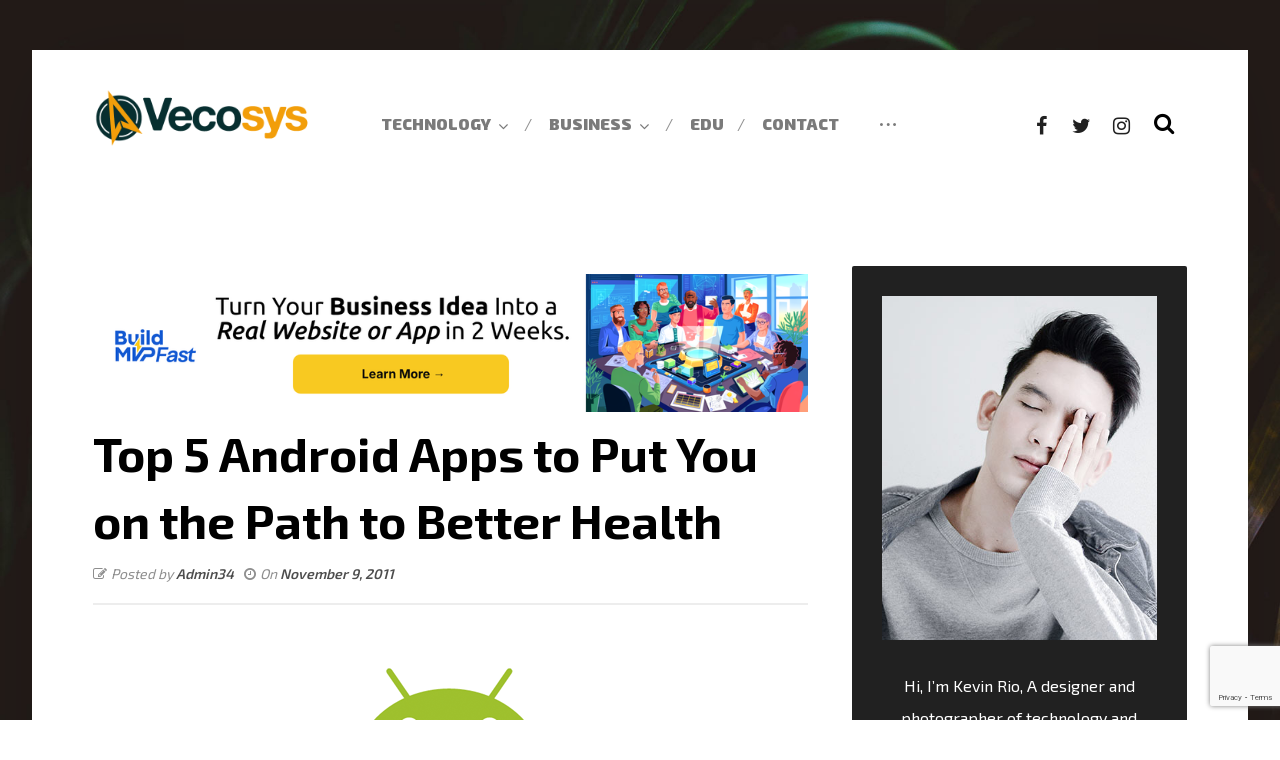

--- FILE ---
content_type: text/html; charset=UTF-8
request_url: https://www.vecosys.com/top-5-android-apps-to-put-you-on-the-path-to-better-health/
body_size: 49361
content:
<!DOCTYPE html>
<html dir="ltr" lang="en-US" prefix="og: https://ogp.me/ns#">
<head>
	<meta charset="UTF-8" />
	<meta name="viewport" content="width=device-width, initial-scale=1.0, minimum-scale=1.0"/>
	<title>Top 5 Android Apps to Put You on the Path to Better Health</title>
	<style>img:is([sizes="auto" i], [sizes^="auto," i]) { contain-intrinsic-size: 3000px 1500px }</style>
	
		<!-- All in One SEO 4.8.5 - aioseo.com -->
	<meta name="robots" content="max-image-preview:large" />
	<meta name="author" content="admin34"/>
	<link rel="canonical" href="https://www.vecosys.com/top-5-android-apps-to-put-you-on-the-path-to-better-health/" />
	<meta name="generator" content="All in One SEO (AIOSEO) 4.8.5" />
		<meta property="og:locale" content="en_US" />
		<meta property="og:site_name" content="Vecosys |" />
		<meta property="og:type" content="article" />
		<meta property="og:title" content="Top 5 Android Apps to Put You on the Path to Better Health" />
		<meta property="og:url" content="https://www.vecosys.com/top-5-android-apps-to-put-you-on-the-path-to-better-health/" />
		<meta property="article:published_time" content="2011-11-09T07:51:18+00:00" />
		<meta property="article:modified_time" content="2019-10-22T20:08:41+00:00" />
		<meta name="twitter:card" content="summary" />
		<meta name="twitter:title" content="Top 5 Android Apps to Put You on the Path to Better Health" />
		<script type="application/ld+json" class="aioseo-schema">
			{"@context":"https:\/\/schema.org","@graph":[{"@type":"Article","@id":"https:\/\/www.vecosys.com\/top-5-android-apps-to-put-you-on-the-path-to-better-health\/#article","name":"Top 5 Android Apps to Put You on the Path to Better Health","headline":"Top 5 Android Apps to Put You on the Path to Better Health","author":{"@id":"https:\/\/www.vecosys.com\/author\/admin34\/#author"},"publisher":{"@id":"https:\/\/www.vecosys.com\/#organization"},"image":{"@type":"ImageObject","url":"https:\/\/www.vecosys.com\/wp-content\/uploads\/2011\/11\/Top-5-Android-Apps-to-Put-You-on-the-Path-to-Better-Health.png","width":580,"height":394},"datePublished":"2011-11-09T02:51:18+00:00","dateModified":"2019-10-22T20:08:41+00:00","inLanguage":"en-US","mainEntityOfPage":{"@id":"https:\/\/www.vecosys.com\/top-5-android-apps-to-put-you-on-the-path-to-better-health\/#webpage"},"isPartOf":{"@id":"https:\/\/www.vecosys.com\/top-5-android-apps-to-put-you-on-the-path-to-better-health\/#webpage"},"articleSection":"Android, Android, app, celebrity detox, Daniel Miller, exercise, Fooducate, healthy choices, low cholesterol, Montignac, nutrition degree, nutritional fact, vegetarian wedding, version, weight"},{"@type":"BreadcrumbList","@id":"https:\/\/www.vecosys.com\/top-5-android-apps-to-put-you-on-the-path-to-better-health\/#breadcrumblist","itemListElement":[{"@type":"ListItem","@id":"https:\/\/www.vecosys.com#listItem","position":1,"name":"Home","item":"https:\/\/www.vecosys.com","nextItem":{"@type":"ListItem","@id":"https:\/\/www.vecosys.com\/category\/technology\/#listItem","name":"Technology"}},{"@type":"ListItem","@id":"https:\/\/www.vecosys.com\/category\/technology\/#listItem","position":2,"name":"Technology","item":"https:\/\/www.vecosys.com\/category\/technology\/","nextItem":{"@type":"ListItem","@id":"https:\/\/www.vecosys.com\/category\/technology\/android\/#listItem","name":"Android"},"previousItem":{"@type":"ListItem","@id":"https:\/\/www.vecosys.com#listItem","name":"Home"}},{"@type":"ListItem","@id":"https:\/\/www.vecosys.com\/category\/technology\/android\/#listItem","position":3,"name":"Android","item":"https:\/\/www.vecosys.com\/category\/technology\/android\/","nextItem":{"@type":"ListItem","@id":"https:\/\/www.vecosys.com\/top-5-android-apps-to-put-you-on-the-path-to-better-health\/#listItem","name":"Top 5 Android Apps to Put You on the Path to Better Health"},"previousItem":{"@type":"ListItem","@id":"https:\/\/www.vecosys.com\/category\/technology\/#listItem","name":"Technology"}},{"@type":"ListItem","@id":"https:\/\/www.vecosys.com\/top-5-android-apps-to-put-you-on-the-path-to-better-health\/#listItem","position":4,"name":"Top 5 Android Apps to Put You on the Path to Better Health","previousItem":{"@type":"ListItem","@id":"https:\/\/www.vecosys.com\/category\/technology\/android\/#listItem","name":"Android"}}]},{"@type":"Organization","@id":"https:\/\/www.vecosys.com\/#organization","name":"Vecosys","url":"https:\/\/www.vecosys.com\/"},{"@type":"Person","@id":"https:\/\/www.vecosys.com\/author\/admin34\/#author","url":"https:\/\/www.vecosys.com\/author\/admin34\/","name":"admin34","image":{"@type":"ImageObject","@id":"https:\/\/www.vecosys.com\/top-5-android-apps-to-put-you-on-the-path-to-better-health\/#authorImage","url":"https:\/\/secure.gravatar.com\/avatar\/0922f76f19d1a5064ec601a0711f7db822e0937ce08e731b1cfe81c517f08964?s=96&d=retro&r=g","width":96,"height":96,"caption":"admin34"}},{"@type":"WebPage","@id":"https:\/\/www.vecosys.com\/top-5-android-apps-to-put-you-on-the-path-to-better-health\/#webpage","url":"https:\/\/www.vecosys.com\/top-5-android-apps-to-put-you-on-the-path-to-better-health\/","name":"Top 5 Android Apps to Put You on the Path to Better Health","inLanguage":"en-US","isPartOf":{"@id":"https:\/\/www.vecosys.com\/#website"},"breadcrumb":{"@id":"https:\/\/www.vecosys.com\/top-5-android-apps-to-put-you-on-the-path-to-better-health\/#breadcrumblist"},"author":{"@id":"https:\/\/www.vecosys.com\/author\/admin34\/#author"},"creator":{"@id":"https:\/\/www.vecosys.com\/author\/admin34\/#author"},"image":{"@type":"ImageObject","url":"https:\/\/www.vecosys.com\/wp-content\/uploads\/2011\/11\/Top-5-Android-Apps-to-Put-You-on-the-Path-to-Better-Health.png","@id":"https:\/\/www.vecosys.com\/top-5-android-apps-to-put-you-on-the-path-to-better-health\/#mainImage","width":580,"height":394},"primaryImageOfPage":{"@id":"https:\/\/www.vecosys.com\/top-5-android-apps-to-put-you-on-the-path-to-better-health\/#mainImage"},"datePublished":"2011-11-09T02:51:18+00:00","dateModified":"2019-10-22T20:08:41+00:00"},{"@type":"WebSite","@id":"https:\/\/www.vecosys.com\/#website","url":"https:\/\/www.vecosys.com\/","name":"Vecosys","inLanguage":"en-US","publisher":{"@id":"https:\/\/www.vecosys.com\/#organization"}}]}
		</script>
		<!-- All in One SEO -->

<link rel='dns-prefetch' href='//fonts.googleapis.com' />
<link rel="alternate" type="application/rss+xml" title="Vecosys &raquo; Feed" href="https://www.vecosys.com/feed/" />
<link rel="alternate" type="application/rss+xml" title="Vecosys &raquo; Comments Feed" href="https://www.vecosys.com/comments/feed/" />
<link rel='stylesheet' id='wp-block-library-css' href='https://www.vecosys.com/wp-includes/css/dist/block-library/style.min.css' media='all' />
<style id='classic-theme-styles-inline-css'>
/*! This file is auto-generated */
.wp-block-button__link{color:#fff;background-color:#32373c;border-radius:9999px;box-shadow:none;text-decoration:none;padding:calc(.667em + 2px) calc(1.333em + 2px);font-size:1.125em}.wp-block-file__button{background:#32373c;color:#fff;text-decoration:none}
</style>
<style id='global-styles-inline-css'>
:root{--wp--preset--aspect-ratio--square: 1;--wp--preset--aspect-ratio--4-3: 4/3;--wp--preset--aspect-ratio--3-4: 3/4;--wp--preset--aspect-ratio--3-2: 3/2;--wp--preset--aspect-ratio--2-3: 2/3;--wp--preset--aspect-ratio--16-9: 16/9;--wp--preset--aspect-ratio--9-16: 9/16;--wp--preset--color--black: #000000;--wp--preset--color--cyan-bluish-gray: #abb8c3;--wp--preset--color--white: #ffffff;--wp--preset--color--pale-pink: #f78da7;--wp--preset--color--vivid-red: #cf2e2e;--wp--preset--color--luminous-vivid-orange: #ff6900;--wp--preset--color--luminous-vivid-amber: #fcb900;--wp--preset--color--light-green-cyan: #7bdcb5;--wp--preset--color--vivid-green-cyan: #00d084;--wp--preset--color--pale-cyan-blue: #8ed1fc;--wp--preset--color--vivid-cyan-blue: #0693e3;--wp--preset--color--vivid-purple: #9b51e0;--wp--preset--gradient--vivid-cyan-blue-to-vivid-purple: linear-gradient(135deg,rgba(6,147,227,1) 0%,rgb(155,81,224) 100%);--wp--preset--gradient--light-green-cyan-to-vivid-green-cyan: linear-gradient(135deg,rgb(122,220,180) 0%,rgb(0,208,130) 100%);--wp--preset--gradient--luminous-vivid-amber-to-luminous-vivid-orange: linear-gradient(135deg,rgba(252,185,0,1) 0%,rgba(255,105,0,1) 100%);--wp--preset--gradient--luminous-vivid-orange-to-vivid-red: linear-gradient(135deg,rgba(255,105,0,1) 0%,rgb(207,46,46) 100%);--wp--preset--gradient--very-light-gray-to-cyan-bluish-gray: linear-gradient(135deg,rgb(238,238,238) 0%,rgb(169,184,195) 100%);--wp--preset--gradient--cool-to-warm-spectrum: linear-gradient(135deg,rgb(74,234,220) 0%,rgb(151,120,209) 20%,rgb(207,42,186) 40%,rgb(238,44,130) 60%,rgb(251,105,98) 80%,rgb(254,248,76) 100%);--wp--preset--gradient--blush-light-purple: linear-gradient(135deg,rgb(255,206,236) 0%,rgb(152,150,240) 100%);--wp--preset--gradient--blush-bordeaux: linear-gradient(135deg,rgb(254,205,165) 0%,rgb(254,45,45) 50%,rgb(107,0,62) 100%);--wp--preset--gradient--luminous-dusk: linear-gradient(135deg,rgb(255,203,112) 0%,rgb(199,81,192) 50%,rgb(65,88,208) 100%);--wp--preset--gradient--pale-ocean: linear-gradient(135deg,rgb(255,245,203) 0%,rgb(182,227,212) 50%,rgb(51,167,181) 100%);--wp--preset--gradient--electric-grass: linear-gradient(135deg,rgb(202,248,128) 0%,rgb(113,206,126) 100%);--wp--preset--gradient--midnight: linear-gradient(135deg,rgb(2,3,129) 0%,rgb(40,116,252) 100%);--wp--preset--font-size--small: 13px;--wp--preset--font-size--medium: 20px;--wp--preset--font-size--large: 36px;--wp--preset--font-size--x-large: 42px;--wp--preset--spacing--20: 0.44rem;--wp--preset--spacing--30: 0.67rem;--wp--preset--spacing--40: 1rem;--wp--preset--spacing--50: 1.5rem;--wp--preset--spacing--60: 2.25rem;--wp--preset--spacing--70: 3.38rem;--wp--preset--spacing--80: 5.06rem;--wp--preset--shadow--natural: 6px 6px 9px rgba(0, 0, 0, 0.2);--wp--preset--shadow--deep: 12px 12px 50px rgba(0, 0, 0, 0.4);--wp--preset--shadow--sharp: 6px 6px 0px rgba(0, 0, 0, 0.2);--wp--preset--shadow--outlined: 6px 6px 0px -3px rgba(255, 255, 255, 1), 6px 6px rgba(0, 0, 0, 1);--wp--preset--shadow--crisp: 6px 6px 0px rgba(0, 0, 0, 1);}:where(.is-layout-flex){gap: 0.5em;}:where(.is-layout-grid){gap: 0.5em;}body .is-layout-flex{display: flex;}.is-layout-flex{flex-wrap: wrap;align-items: center;}.is-layout-flex > :is(*, div){margin: 0;}body .is-layout-grid{display: grid;}.is-layout-grid > :is(*, div){margin: 0;}:where(.wp-block-columns.is-layout-flex){gap: 2em;}:where(.wp-block-columns.is-layout-grid){gap: 2em;}:where(.wp-block-post-template.is-layout-flex){gap: 1.25em;}:where(.wp-block-post-template.is-layout-grid){gap: 1.25em;}.has-black-color{color: var(--wp--preset--color--black) !important;}.has-cyan-bluish-gray-color{color: var(--wp--preset--color--cyan-bluish-gray) !important;}.has-white-color{color: var(--wp--preset--color--white) !important;}.has-pale-pink-color{color: var(--wp--preset--color--pale-pink) !important;}.has-vivid-red-color{color: var(--wp--preset--color--vivid-red) !important;}.has-luminous-vivid-orange-color{color: var(--wp--preset--color--luminous-vivid-orange) !important;}.has-luminous-vivid-amber-color{color: var(--wp--preset--color--luminous-vivid-amber) !important;}.has-light-green-cyan-color{color: var(--wp--preset--color--light-green-cyan) !important;}.has-vivid-green-cyan-color{color: var(--wp--preset--color--vivid-green-cyan) !important;}.has-pale-cyan-blue-color{color: var(--wp--preset--color--pale-cyan-blue) !important;}.has-vivid-cyan-blue-color{color: var(--wp--preset--color--vivid-cyan-blue) !important;}.has-vivid-purple-color{color: var(--wp--preset--color--vivid-purple) !important;}.has-black-background-color{background-color: var(--wp--preset--color--black) !important;}.has-cyan-bluish-gray-background-color{background-color: var(--wp--preset--color--cyan-bluish-gray) !important;}.has-white-background-color{background-color: var(--wp--preset--color--white) !important;}.has-pale-pink-background-color{background-color: var(--wp--preset--color--pale-pink) !important;}.has-vivid-red-background-color{background-color: var(--wp--preset--color--vivid-red) !important;}.has-luminous-vivid-orange-background-color{background-color: var(--wp--preset--color--luminous-vivid-orange) !important;}.has-luminous-vivid-amber-background-color{background-color: var(--wp--preset--color--luminous-vivid-amber) !important;}.has-light-green-cyan-background-color{background-color: var(--wp--preset--color--light-green-cyan) !important;}.has-vivid-green-cyan-background-color{background-color: var(--wp--preset--color--vivid-green-cyan) !important;}.has-pale-cyan-blue-background-color{background-color: var(--wp--preset--color--pale-cyan-blue) !important;}.has-vivid-cyan-blue-background-color{background-color: var(--wp--preset--color--vivid-cyan-blue) !important;}.has-vivid-purple-background-color{background-color: var(--wp--preset--color--vivid-purple) !important;}.has-black-border-color{border-color: var(--wp--preset--color--black) !important;}.has-cyan-bluish-gray-border-color{border-color: var(--wp--preset--color--cyan-bluish-gray) !important;}.has-white-border-color{border-color: var(--wp--preset--color--white) !important;}.has-pale-pink-border-color{border-color: var(--wp--preset--color--pale-pink) !important;}.has-vivid-red-border-color{border-color: var(--wp--preset--color--vivid-red) !important;}.has-luminous-vivid-orange-border-color{border-color: var(--wp--preset--color--luminous-vivid-orange) !important;}.has-luminous-vivid-amber-border-color{border-color: var(--wp--preset--color--luminous-vivid-amber) !important;}.has-light-green-cyan-border-color{border-color: var(--wp--preset--color--light-green-cyan) !important;}.has-vivid-green-cyan-border-color{border-color: var(--wp--preset--color--vivid-green-cyan) !important;}.has-pale-cyan-blue-border-color{border-color: var(--wp--preset--color--pale-cyan-blue) !important;}.has-vivid-cyan-blue-border-color{border-color: var(--wp--preset--color--vivid-cyan-blue) !important;}.has-vivid-purple-border-color{border-color: var(--wp--preset--color--vivid-purple) !important;}.has-vivid-cyan-blue-to-vivid-purple-gradient-background{background: var(--wp--preset--gradient--vivid-cyan-blue-to-vivid-purple) !important;}.has-light-green-cyan-to-vivid-green-cyan-gradient-background{background: var(--wp--preset--gradient--light-green-cyan-to-vivid-green-cyan) !important;}.has-luminous-vivid-amber-to-luminous-vivid-orange-gradient-background{background: var(--wp--preset--gradient--luminous-vivid-amber-to-luminous-vivid-orange) !important;}.has-luminous-vivid-orange-to-vivid-red-gradient-background{background: var(--wp--preset--gradient--luminous-vivid-orange-to-vivid-red) !important;}.has-very-light-gray-to-cyan-bluish-gray-gradient-background{background: var(--wp--preset--gradient--very-light-gray-to-cyan-bluish-gray) !important;}.has-cool-to-warm-spectrum-gradient-background{background: var(--wp--preset--gradient--cool-to-warm-spectrum) !important;}.has-blush-light-purple-gradient-background{background: var(--wp--preset--gradient--blush-light-purple) !important;}.has-blush-bordeaux-gradient-background{background: var(--wp--preset--gradient--blush-bordeaux) !important;}.has-luminous-dusk-gradient-background{background: var(--wp--preset--gradient--luminous-dusk) !important;}.has-pale-ocean-gradient-background{background: var(--wp--preset--gradient--pale-ocean) !important;}.has-electric-grass-gradient-background{background: var(--wp--preset--gradient--electric-grass) !important;}.has-midnight-gradient-background{background: var(--wp--preset--gradient--midnight) !important;}.has-small-font-size{font-size: var(--wp--preset--font-size--small) !important;}.has-medium-font-size{font-size: var(--wp--preset--font-size--medium) !important;}.has-large-font-size{font-size: var(--wp--preset--font-size--large) !important;}.has-x-large-font-size{font-size: var(--wp--preset--font-size--x-large) !important;}
:where(.wp-block-post-template.is-layout-flex){gap: 1.25em;}:where(.wp-block-post-template.is-layout-grid){gap: 1.25em;}
:where(.wp-block-columns.is-layout-flex){gap: 2em;}:where(.wp-block-columns.is-layout-grid){gap: 2em;}
:root :where(.wp-block-pullquote){font-size: 1.5em;line-height: 1.6;}
</style>
<link rel='stylesheet' id='cz-icons-pack-css' href='https://www.vecosys.com/wp-content/plugins/codevz-plus/admin/fields/codevz_fields/icons/czicons.css' media='all' />
<link rel='stylesheet' id='contact-form-7-css' href='https://www.vecosys.com/wp-content/plugins/contact-form-7/includes/css/styles.css' media='all' />
<link rel='stylesheet' id='codevz-style-css' href='https://www.vecosys.com/wp-content/themes/xtra/style.css' media='all' />
<link rel='stylesheet' id='codevz-child-style-css' href='https://www.vecosys.com/wp-content/themes/xtra-child/style.css' media='all' />
<link rel='stylesheet' id='font-awesome-css' href='https://www.vecosys.com/wp-content/plugins/js_composer/assets/lib/bower/font-awesome/css/font-awesome.min.css' media='all' />
<link rel='stylesheet' id='codevz-plugin-css' href='https://www.vecosys.com/wp-content/plugins/codevz-plus/assets/codevzplus.css' media='all' />
<style id='codevz-plugin-inline-css'>


/* Theme color */a:hover, .sf-menu > .cz.current_menu > a, .sf-menu > .cz .cz.current_menu > a, .sf-menu > .current-menu-parent > a {color: #212121} 
	form button, .button, #edd-purchase-button, .edd-submit, .edd-submit.button.blue, .edd-submit.button.blue:hover, .edd-submit.button.blue:focus, [type=submit].edd-submit, .sf-menu > .cz > a:before,.sf-menu > .cz > a:before,.widget_product_search #searchsubmit, .post-password-form input[type="submit"], .wpcf7-submit, .submit_user, 
	#commentform #submit, .commentlist li.bypostauthor > .comment-body:after,.commentlist li.comment-author-admin > .comment-body:after, 
	.woocommerce input.button.alt.woocommerce #respond input#submit, .woocommerce a.button, .woocommerce button.button, .woocommerce input.button,.woocommerce .woocommerce-error .button, 
	.woocommerce .woocommerce-info .button, .woocommerce .woocommerce-message .button, .woocommerce-page .woocommerce-error .button, .woocommerce-page .woocommerce-info .button, 
	.woocommerce-page .woocommerce-message .button,#add_payment_method table.cart input, .woocommerce-cart table.cart input:not(.input-text), .woocommerce-checkout table.cart input,
	.woocommerce input.button:disabled, .woocommerce input.button:disabled[disabled],#add_payment_method table.cart input, #add_payment_method .wc-proceed-to-checkout a.checkout-button, 
	.woocommerce-cart .wc-proceed-to-checkout a.checkout-button, .woocommerce-checkout .wc-proceed-to-checkout a.checkout-button,.woocommerce #payment #place_order, .woocommerce-page #payment #place_order,.woocommerce input.button.alt,
	.woocommerce #respond input#submit.alt:hover, .pagination .current, .pagination > b, .pagination a:hover, .page-numbers .current, .page-numbers a:hover, .pagination .next:hover, 
	.pagination .prev:hover, input[type=submit], .sticky:before, .commentlist li.comment-author-admin .fn, .woocommerce #respond input#submit.alt:hover, .woocommerce a.button.alt:hover, 
	.woocommerce button.button.alt:hover, .woocommerce input.button.alt:hover, .woocommerce-MyAccount-navigation a:hover, .woocommerce-MyAccount-navigation .is-active a,
	input[type=submit],input[type=button],.cz_header_button,.cz_default_portfolio a, .dwqa-questions-footer .dwqa-ask-question a,
	.cz_readmore, .more-link, .woocommerce nav.woocommerce-pagination ul li a:focus, .woocommerce nav.woocommerce-pagination ul li a:hover, 
	.woocommerce nav.woocommerce-pagination ul li span.current, .cz_btn, 
	.woocommerce .widget_price_filter .ui-slider .ui-slider-range, 
	.woocommerce .widget_price_filter .ui-slider .ui-slider-handle, 
	.woocommerce #respond input#submit, .woocommerce a.button, .woocommerce button.button, .woocommerce input.button,
	.woocommerce div.product form.cart .button {background-color: #212121}
	.cs_load_more_doing, div.wpcf7 .wpcf7-form .ajax-loader, .cz_ajax_loader {border-right-color: #212121}
	input:focus,textarea:focus,select:focus {border-color: #212121}
	::selection {background-color: #212121;color: #fff}
	::-moz-selection {background-color: #212121;color: #fff}

/* Custom */.cz_elm.search_header_2_right_2 {
    z-index: 2;
}

/* Dynamic  */.widget{color:#ffffff;background-color:#212121}.widget > h4{border-style:solid;border-bottom-width:2px}#menu_header_2 > .cz > a{font-size:16px;color:rgba(33,33,33,0.6);font-weight:900;text-transform:uppercase;padding-right:0px;padding-left:0px;margin-right:17px;margin-left:17px}#menu_header_2 > .cz > a:hover,#menu_header_2 > .cz:hover > a,#menu_header_2 > .cz.current_menu > a,#menu_header_2 > .current-menu-parent > a{color:#212121}#menu_header_2 > .cz > a:before{background-color:#212121;width:100%;height:6px;border-width:0px;border-radius:0px;bottom:90px;left:0px}#menu_header_2 .cz .sub-menu:not(.cz_megamenu_inner_ul),#menu_header_2 .cz_megamenu_inner_ul .cz_megamenu_inner_ul{background-color:#212121;padding-top:20px;padding-bottom:20px;margin-top:1px;margin-left:30px;border-radius:0px;box-shadow:0px 9px 20px rgba(0,0,0,0.13)}.rtl #menu_header_2 .cz .sub-menu:not(.cz_megamenu_inner_ul),.rtl #menu_header_2 .cz_megamenu_inner_ul .cz_megamenu_inner_ul{margin-left:0;margin-right:20px}#menu_header_2 .cz .cz a{font-size:14px;color:#cecece}#menu_header_2 .cz .cz a:hover,#menu_header_2 .cz .cz:hover > a,#menu_header_2 .cz .cz.current_menu > a,#menu_header_2 .cz .current_menu > .current_menu{color:#ffffff}.onSticky{background-color:#ffffff !important;box-shadow:0px 10px 60px rgba(33,33,33,0.1) !important}.header_4{border-style:solid;border-width:0 0 1px;border-color:#f4f4f4}#menu_header_4 > .cz > a{color:rgba(0,0,0,0.6)}#menu_header_4 > .cz > a:hover,#menu_header_4 > .cz:hover > a,#menu_header_4 > .cz.current_menu > a,#menu_header_4 > .current-menu-parent > a{color:#212121}#menu_header_4 .cz .cz a{color:#606060}#menu_header_4 .cz .cz a:hover,#menu_header_4 .cz .cz:hover > a,#menu_header_4 .cz .cz.current_menu > a,#menu_header_4 .cz .current_menu > .current_menu{color:#3f51b5}.page_title,.header_onthe_cover .page_title{padding-top:0px;padding-bottom:0px}.page_title a,.page_title a:hover,.page_title i{color:#e8e8e8}.breadcrumbs{margin-top:7px;margin-right:10px}.cz_middle_footer{background-color:#212121;padding-top:60px;padding-bottom:50px}.footer_widget{color:#ffffff;padding:10px 10px 10px 10px}.cz_middle_footer a{font-size:13px;color:#ffffff;line-height: 2}.cz_middle_footer a:hover{color:#c6c6c6}.footer_2{background-color:#212121}i.backtotop{font-size:12px;color:#212121;background-color:#ffffff;padding:8px;border-style:solid;border-width:1px;border-color:#ffffff;border-radius:0px}i.fixed_contact{color:#212121;margin-right:3px;border-style:none;border-radius:50px 0 0 50px ;box-shadow:0px 0px 10px rgba(0,0,0,0.15)}.footer_widget > h4{color:#ffffff;font-size:28px;font-weight:100;border-style:solid;border-width:0 0 1px}.tagcloud a:hover, .cz_post_cat a:hover{color:#ffffff;background-color:#212121}.pagination a, .pagination > b, .pagination span, .page-numbers a, .page-numbers span, .woocommerce nav.woocommerce-pagination ul li a, .woocommerce nav.woocommerce-pagination ul li span{font-size:14px;color:#212121;font-weight:500;background-color:rgba(33,33,33,0.06);padding:5px;margin-right:5px;border-style:none;border-radius:0px}#menu_header_2 .sub-menu .sub-menu:not(.cz_megamenu_inner_ul){margin-top:-20px;margin-left:11px}.cz-cpt-post .cz_readmore, .cz-cpt-post .more-link{color:#212121;background-color:rgba(33,33,33,0.07);padding:6px 18px 6px 12px;border-radius:0px}.rtl.cz-cpt-post .cz_readmore,.rtl.cz-cpt-post .more-link{padding-right:12px;padding-left:18px}.cz-cpt-post .cz_readmore:hover, .cz-cpt-post .more-link:hover{color:#ffffff;background-color:#212121}.cz-cpt-post .cz_default_loop .cz_post_author_avatar img{border-radius:0px;box-shadow:none}.cz-cpt-post .cz_default_loop .cz_post_author_name{font-size:14px;font-weight:600}.cz-cpt-post .cz_default_loop .cz_post_date{font-size:12px;font-style:italic}.cz-cpt-post .cz_default_loop .cz_post_title h3{font-weight:900}#menu_header_2 .cz .cz a .cz_indicator{color:#ffffff}.cz-cpt-post .cz_default_loop > div{padding-bottom:40px;margin-bottom:40px;border-style:solid}.single-post .cz_related_posts > h4{font-size:22px;color:#ffffff;border-style:solid;border-bottom-width:2px}.single-post #comments > h3{font-size:22px;border-style:solid;border-bottom-width:2px}.single-post .next_prev i{color:#ffffff;background-color:rgba(255,255,255,0.05);border-style:none;border-width:1px;border-color:#e5e5e5;border-radius:0px}.single-post .next_prev li:hover i{color:#212121;background-color:#ffffff}.single-post .next_prev h4{color:#ffffff;margin-right:8px;margin-left:8px} .content > h3:first-child, .content .section_title{margin-bottom:50px;border-style:solid;border-bottom-width:2px}.single-post h3.section_title{font-size:32px;font-weight:700;text-transform:uppercase}.single-post .cz_top_meta_i{color:#727272;opacity:0.8}.single-post .cz_top_meta_i a, .single-post .cz_top_meta_i .cz_post_date{color:#212121;font-weight:600}form button,.wpcf7-submit,.dwqa-questions-footer .dwqa-ask-question a,input[type=submit],input[type=button],.button,.cz_header_button,.woocommerce a.button,.woocommerce input.button,.woocommerce #respond input#submit.alt,.woocommerce a.button.alt,.woocommerce button.button.alt,.woocommerce input.button.alt,.woocommerce #respond input#submit, .woocommerce a.button, .woocommerce button.button, .woocommerce input.button, #edd-purchase-button, .edd-submit, [type=submit].edd-submit, .edd-submit.button.blue{color:#ffffff;background-color:#212121;border-style:solid;border-width:1px;border-color:#212121;border-radius:0px}input,textarea,select,.qty{color:#212121;border-radius:0px}.pagination .current, .pagination > b, .pagination a:hover, .page-numbers .current, .page-numbers a:hover, .pagination .next:hover, .pagination .prev:hover, .woocommerce nav.woocommerce-pagination ul li a:focus, .woocommerce nav.woocommerce-pagination ul li a:hover, .woocommerce nav.woocommerce-pagination ul li span.current{color:#ffffff}#menu_header_2 .cz_parent_megamenu > [class^="cz_megamenu_"] > .cz, .cz_parent_megamenu > [class*=" cz_megamenu_"] > .cz{padding-right:10px;padding-left:10px;margin-top:10px;margin-bottom:10px;border-style:solid;border-color:rgba(255,255,255,0.1)}#menu_header_2 .cz .cz h6{color:#ffffff}.cz-cpt-post .cz_default_loop .cz_post_image, .cz-cpt-post .cz_post_svg{background-color:#000000}.cz-cpt-portfolio .cz_default_loop .cz_post_image, .cz-cpt-portfolio .cz_post_svg{border-radius:4px}.elms_row .cz_social a, .fixed_side .cz_social a{font-size:20px;color:#212121}.elms_row .cz_social a:after, .fixed_side .cz_social a:after{font-size:11px;color:#000000;font-weight:700;text-transform:uppercase;background-color:rgba(255,255,255,0.01)}body{font-family:'Exo 2'}.page_content img, .cz_image img, .wp-block-gallery .blocks-gallery-image figcaption, .wp-block-gallery .blocks-gallery-item figcaption{border-radius:0px}select,.nice-select{border-radius:0px}.nice-select .list{border-radius:0px}form button:hover,.wpcf7-submit:hover,.dwqa-questions-footer .dwqa-ask-question a:hover,input[type=submit]:hover,input[type=button]:hover,.button:hover,.cz_header_button:hover,.woocommerce a.button:hover,.woocommerce input.button:hover,.woocommerce #respond input#submit.alt:hover,.woocommerce a.button.alt:hover,.woocommerce button.button.alt:hover,.woocommerce input.button.alt:hover,.woocommerce #respond input#submit:hover, .woocommerce a.button:hover, .woocommerce button.button:hover, .woocommerce input.button:hover, #edd-purchase-button:hover, .edd-submit:hover, [type=submit].edd-submit:hover, .edd-submit.button.blue:hover, .edd-submit.button.blue:focus{color:#212121;background-color:#ffffff;border-style:solid;border-color:#212121}.pageloader{background-color:#ffffff}.cz-cpt-post article .cz_post_icon{font-size:32px;color:#ffffff;background-color:rgba(33,33,33,0.01);border-radius:0px}.tagcloud a, .cz_post_cat a{color:#212121;background-color:rgba(33,33,33,0.06);border-style:none;border-radius:0px}.single .cz_is_blank .tagcloud a:first-child, .single .content .tagcloud a:first-child, .single .cz_is_blank .cz_post_cat a:first-child, .single .content .cz_post_cat a:first-child{color:#ffffff;background-color:#212121}.fixed_side, .fixed_side .theiaStickySidebar{background-color:#212121;width:100px}html,body{background-position:center center;background-attachment:fixed;background-size:cover;background-image:url(http://www.vecosys.com/wp-content/uploads/2018/08/w3.jpg),linear-gradient(90deg,#ededed,#ededed)}.widget a{color:#ffffff}.lg-backdrop{background-color:rgba(33,33,33,0.9);border-right-color:#ffffff}h2{margin-bottom:40px}.logo_2 > a, .logo_2 > h1{font-size:58px}#menu_header_2 > .cz:after{content:"/";color:rgba(33,33,33,0.5)}i.backtotop:hover{color:#ffffff;background-color:rgba(255,255,255,0.01);border-style:solid;border-color:#ffffff}.cz-cpt-post .cz_readmore i, .cz-cpt-post .more-link i{color:#212121}.cz-cpt-post .cz_readmore:hover i, .cz-cpt-post .more-link:hover i{color:#ffffff}.single-post .single_con{font-size:18px}.single-post .next_prev{background-color:#212121;padding:30px}.single-post .cz_related_posts{background-color:#212121;padding:30px}.single-post .cz_related_post h3{color:#ffffff}.single-post .cz_related_post_date a{color:#ffffff}.single-post .commentlist li article{border-style:solid;border-width:3px}

/* Responsive */@media screen and (max-width:1300px){#layout{width:100%!important}#layout.layout_1,#layout.layout_2{width:95%!important}.row{width:90% !important;padding:0}blockquote{padding:20px}footer .elms_center,footer .elms_left,footer .elms_right,footer .have_center .elms_left, footer .have_center .elms_center, footer .have_center .elms_right{float:none;display:table;text-align:center;margin: 0 auto;flex:unset}}
	@media screen and (max-width:1025px){.header_1,.header_2,.header_3{width: 100%}#layout.layout_1,#layout.layout_2{width:94%!important}#layout.layout_1 .row,#layout.layout_2 .row{width:90% !important}}
	@media screen and (max-width:768px){.header_1,.header_2,.header_3,.header_5,.fixed_side{display: none !important}.header_4,.cz_before_mobile_header,.cz_after_mobile_header,.Corpse_Sticky.cz_sticky_corpse_for_header_4{display: block !important}.header_onthe_cover:not(.header_onthe_cover_dt):not(.header_onthe_cover_all){margin-top: 0 !important}body,#layout{max-width:100%;padding: 0 !important;margin: 0 !important}body{overflow-x:hidden}.row{max-width:100%}.inner_layout,#layout.layout_1,#layout.layout_2,.col,.cz_five_columns > .wpb_column,.cz_five_columns > .vc_vc_column{width:100% !important;max-width:100%;margin:0 !important;border-radius:0}.hidden_top_bar,.fixed_contact,.cz_process_road_a,.cz_process_road_b{display:none!important}.cz_parent_megamenu>.sub-menu{margin:0!important}.is_fixed_side{padding:0!important}.cz_tabs_is_v .cz_tabs_nav,.cz_tabs_is_v .cz_tabs_content{width: 100% !important;margin-bottom: 20px}.wpb_column {margin-bottom: 20px}.cz_fixed_footer {position: static !important}.Corpse_Sticky,.hide_on_tablet{display:none !important}header i.hide,.show_on_tablet{display:block}.slick-slide .cz_grid_item{margin:0 auto !important;float:none !important;display: table !important;}.cz_grid_item{width:50% !important}.cz_grid_item img{width:auto !important;margin: 0 auto}.cz_mobile_text_center, .cz_mobile_text_center *{text-align:center !important;float:none !important;margin-right:auto;margin-left:auto}.cz_mobile_text_center .cz_title_content{width:100%}.cz_mobile_text_center .cz_title_content .cz_wpe_content{display:table}.cz_mobile_btn_center{float:none !important;margin-left: auto !important;margin-right: auto !important;display: table !important;text-align: center !important}.vc_row[data-vc-stretch-content] .vc_column-inner[class^='vc_custom_'],.vc_row[data-vc-stretch-content] .vc_column-inner[class*=' vc_custom_'] {padding:20px !important;}.wpb_column {margin-bottom: 0 !important;}.vc_row.no_padding .vc_column_container > .vc_column-inner, .vc_row.nopadding .vc_column_container > .vc_column-inner{padding:0 !important;}.cz_posts_container article > div{height: auto !important}.cz_split_box_left > div, .cz_split_box_right > div {width:100%;float:none}.woo-col-3.woocommerce ul.products li.product, .woo-col-3.woocommerce-page ul.products li.product, .woo-related-col-3.woocommerce ul.products .related li.product, .woo-related-col-3.woocommerce-page ul.products .related li.product {width: calc(100% / 2 - 2.6%)}.search_style_icon_full .search{width:86%;top:80px}.vc_row-o-equal-height .cz_box_front_inner, .vc_row-o-equal-height .cz_eqh, .vc_row-o-equal-height .cz_eqh > div, .vc_row-o-equal-height .cz_eqh > div > div, .vc_row-o-equal-height .cz_eqh > div > div > div, .vc_row-o-equal-height .cz_eqh > div > div > div > div, .vc_row-o-equal-height .cz_eqh > div > div > div > div > div, .cz_posts_equal > .clr{display:block !important}.cz_a_c.cz_timeline_container:before {left: 0}.cz_timeline-i i {left: 0;transform: translateX(-50%)}.cz_a_c .cz_timeline-content {margin-left: 50px;width: 70%;float: left}.cz_a_c .cz_timeline-content .cz_date{position: static;text-align: left}.cz_posts_template_13 article,.cz_posts_template_14 article{width:100%}.center_on_mobile,.center_on_mobile *{text-align:center !important;float:none !important;list-style:none !important}.center_on_mobile .cz_wh_left, .center_on_mobile .cz_wh_right {display:block}.center_on_mobile .item_small > a{display:inline-block;margin:2px 0}.center_on_mobile img,.center_on_mobile .cz_image > div{float:none;display:table !important;margin-left: auto !important;margin-right: auto !important}.center_on_mobile .star-rating{margin: 0 auto !important}.tac_in_mobile{text-align:center !important;float:none !important;display:table;margin-left:auto !important;margin-right:auto !important}.cz_posts_list_1 .cz_grid_item div > *, .cz_posts_list_2 .cz_grid_item div > *, .cz_posts_list_3 .cz_grid_item div > *, .cz_posts_list_5 .cz_grid_item div > *{padding: 0 !important;width:100% !important}.cz_row_reverse{flex-direction:column-reverse;display: flex}.admin-bar .offcanvas_area,.admin-bar .offcanvas_area.active_offcanvas,.admin-bar .hidden_top_bar{margin-top: 46px}.admin-bar .header_5,.admin-bar .onSticky,.admin-bar .cz_fixed_top_border,.admin-bar.active_offcanvas .offcanvas-close{top:46px}.admin-bar .onSticky{top:0}footer .have_center > .elms_row > .clr{display: block}}
	@media screen and (max-width:480px){.cz_grid_item img{width:auto !important}.hide_on_mobile,.show_only_tablet,.fixed_contact,.cz_cart_items{display:none}header i.hide,.show_on_mobile{display:block}.offcanvas_area{width:65%}.cz_tab_a,.cz_tabs_content,.cz_tabs_is_v .cz_tabs_nav{box-sizing:border-box;display: block;width: 100% !important;margin-bottom: 20px}.woocommerce ul.products li.product, .woocommerce-page ul.products li.product, .woocommerce-page[class*=columns-] ul.products li.product, .woocommerce[class*=columns-] ul.products li.product,.wpcf7-form p,.cz_default_loop,.cz_post_image,.cz_post_chess_content{width: 100% !important}.cz_post_chess_content{position:static;transform:none}.cz_post_image,.cz_default_grid{width: 100%;margin-bottom:30px !important}.wpcf7-form p {width: 100% !important;margin: 0 0 10px !important}[class^="cz_parallax_"],[class*=" cz_parallax_"]{transform:none !important}th, td {padding: 1px}dt {width: auto}dd {margin: 0}pre{width: 90%}.woocommerce .woocommerce-result-count, .woocommerce-page .woocommerce-result-count,.woocommerce .woocommerce-ordering, .woocommerce-page .woocommerce-ordering{float:none;text-align:center;width:100%}.woocommerce #coupon_code, .coupon input.button {width:100% !important;margin:0 0 10px !important}span.wpcf7-not-valid-tip{left:auto}.wpcf7-not-valid-tip:after{right:auto;left:-41px}.cz_video_popup div{width:fit-content}.cz_grid_item{position:static !important;width:100% !important;margin:0 !important;float:none !important;transform:none !important}.cz_grid_item > div{margin:0 0 10px !important}.cz_grid{width:100% !important;margin:0 !important}.next_prev li {float:none !important;width:100% !important;border: 0 !important;margin-bottom:30px !important}.services.left .service_custom,.services.right .service_custom,.services.left .service_img,.services.right .service_img{float:none;margin:0 auto 20px auto !important;display:table}.services div.service_text,.services.right div.service_text{padding:0 !important;text-align:center !important}.header_onthe_cover_dt{margin-top:0 !important}.alignleft,.alignright{float:none;margin:0 auto 30px}.woocommerce li.product{margin-bottom:30px !important}.woocommerce #reviews #comments ol.commentlist li .comment-text{margin:0 !important}#comments .commentlist li .avatar{left:-20px !important}.services .service_custom i{left: 50%;transform: translateX(-50%)}#commentform > p{display:block;width:100%}blockquote,.blockquote{width:100% !important;box-sizing:border-box;text-align:center;display:table !important;margin:0 auto 30px !important;float:none !important}.cz_related_post{margin-bottom: 30px !important}.right_br_full_container .lefter, .right_br_full_container .righter,.right_br_full_container .breadcrumbs{width:100%;text-align:center}a img.alignleft,a img.alignright{margin:0 auto 30px;display:block;float:none}.cz_popup_in{max-height:85%!important;max-width:90%!important;min-width:0;animation:none;box-sizing:border-box;left:5%;transform:translate(0,-50%)}.rtl .sf-menu > .cz{width:100%}.cz_2_btn a {box-sizing: border-box}.cz_has_year{margin-left:0 !important}.cz_history_1 > span:first-child{position:static !important;margin-bottom:10px !important;display:inline-block}.search-form .search-submit{margin: 0}.page_item_has_children .children, ul.cz_circle_list {margin: 8px 0 8px 10px}ul, .widget_nav_menu .sub-menu, .widget_categories .children, .page_item_has_children .children, ul.cz_circle_list{margin-left: 10px}.dwqa-questions-list .dwqa-question-item{padding: 20px 20px 20px 90px}.dwqa-question-content, .dwqa-answer-content{padding:0}.cz_hexagon{position: relative;margin: 0 auto 30px}.cz_gallery_badge{right:-10px}.woocommerce table.shop_table_responsive tr td,.woocommerce-page table.shop_table_responsive tr td{display:flow-root !important}.quantity{float:right}.wpb_animate_when_almost_visible{animation-name:fadeIn !important;animation-delay:0 !important}.cz_edd_container .edd_price_options {position: static;visibility: visible;opacity: 1;transform: none;box-shadow: none;padding: 0}.cz_subscribe_elm{width:100% !important}}


/* PageBuilder */
</style>
<link crossorigin="anonymous" rel='stylesheet' id='google-font-exo-2-css' href='//fonts.googleapis.com/css?family=Exo+2%3A100%2C200%2C300%2C400%2C500%2C600%2C700%2C800%2C900' media='all' />
<script src="https://www.vecosys.com/wp-includes/js/jquery/jquery.min.js" id="jquery-core-js"></script>
<script src="https://www.vecosys.com/wp-includes/js/jquery/jquery-migrate.min.js" id="jquery-migrate-js"></script>
<link rel="https://api.w.org/" href="https://www.vecosys.com/wp-json/" /><link rel="alternate" title="JSON" type="application/json" href="https://www.vecosys.com/wp-json/wp/v2/posts/10266" /><link rel="EditURI" type="application/rsd+xml" title="RSD" href="https://www.vecosys.com/xmlrpc.php?rsd" />
<meta name="generator" content="WordPress 6.8.3" />
<link rel='shortlink' href='https://www.vecosys.com/?p=10266' />
<link rel="alternate" title="oEmbed (JSON)" type="application/json+oembed" href="https://www.vecosys.com/wp-json/oembed/1.0/embed?url=https%3A%2F%2Fwww.vecosys.com%2Ftop-5-android-apps-to-put-you-on-the-path-to-better-health%2F" />
<link rel="alternate" title="oEmbed (XML)" type="text/xml+oembed" href="https://www.vecosys.com/wp-json/oembed/1.0/embed?url=https%3A%2F%2Fwww.vecosys.com%2Ftop-5-android-apps-to-put-you-on-the-path-to-better-health%2F&#038;format=xml" />
<meta property="og:image" content="https://www.vecosys.com/wp-content/uploads/2011/11/Top-5-Android-Apps-to-Put-You-on-the-Path-to-Better-Health.png" />
<meta property="og:title" content="Top 5 Android Apps to Put You on the Path to Better Health" />
<meta property="og:url" content="https://www.vecosys.com/top-5-android-apps-to-put-you-on-the-path-to-better-health/" />
<meta name="description" content="Whether you are looking to lose weight, tone up or just make healthier choices, the Android market offers a myriad of apps that will revolutionize the way you grocery shop,&hellip;">
<meta name="keywords" content="Android,app,celebrity detox,Daniel Miller,exercise,Fooducate,healthy choices,low cholesterol,Montignac,nutrition degree,nutritional fact,vegetarian wedding,version,weight">
<meta property="og:description" content="Whether you are looking to lose weight, tone up or just make healthier choices, the Android market offers a myriad of apps that will revolutionize the way you grocery shop,&hellip;" />
<meta property="og:type" content="website" />
<meta name="generator" content="Powered by WPBakery Page Builder - drag and drop page builder for WordPress."/>
<!--[if lte IE 9]><link rel="stylesheet" type="text/css" href="https://www.vecosys.com/wp-content/plugins/js_composer/assets/css/vc_lte_ie9.min.css" media="screen"><![endif]--><link rel="amphtml" href="https://www.vecosys.com/top-5-android-apps-to-put-you-on-the-path-to-better-health/amp/"><link rel="icon" href="https://www.vecosys.com/wp-content/uploads/2019/01/cropped-Vecosys_Favicon_512x512-01-32x32.png" sizes="32x32" />
<link rel="icon" href="https://www.vecosys.com/wp-content/uploads/2019/01/cropped-Vecosys_Favicon_512x512-01-192x192.png" sizes="192x192" />
<link rel="apple-touch-icon" href="https://www.vecosys.com/wp-content/uploads/2019/01/cropped-Vecosys_Favicon_512x512-01-180x180.png" />
<meta name="msapplication-TileImage" content="https://www.vecosys.com/wp-content/uploads/2019/01/cropped-Vecosys_Favicon_512x512-01-270x270.png" />
<noscript><style type="text/css"> .wpb_animate_when_almost_visible { opacity: 1; }</style></noscript>	
	<!-- Global site tag (gtag.js) - Google Analytics -->
<script async src="https://www.googletagmanager.com/gtag/js?id=UA-161214302-3"></script>
<script>
  window.dataLayer = window.dataLayer || [];
  function gtag(){dataLayer.push(arguments);}
  gtag('js', new Date());

  gtag('config', 'UA-161214302-3');
</script>

	
</head>

<body class="wp-singular post-template-default single single-post postid-10266 single-format-standard wp-theme-xtra wp-child-theme-xtra-child cz-cpt-post woo-col-4 woo-related-col-3  cz_sticky clr cz-page-10266 wpb-js-composer js-comp-ver-5.5.5 vc_responsive">

	
	<div id="intro"  data-ajax="https://www.vecosys.com/wp-admin/admin-ajax.php" data-primary-color="#212121" data-primary-old-color="#212121" data-secondary-color="0" data-secondary-old-color=""></div>

<div id="layout" class="clr layout_2"><div class="inner_layout "><div class="cz_overlay"></div><header class="page_header clr cz_sticky_h2"><div class="header_2 have_center header_is_sticky smart_sticky cz_menu_fx_bottom_to_top cz_submenu_fx_moveright"><div class="row elms_row"><div class="clr"><div class="elms_left header_2_left "><div class="cz_elm logo_header_2_left_0 inner_logo_header_2_left_0" style="margin-top: 40px;margin-right: 1px;margin-bottom: 1px;margin-left: 1px;"><div class="logo_is_img logo"><a href="https://www.vecosys.com/" title=""><img src="https://www.vecosys.com/wp-content/uploads/2019/01/Vecosys_Logo_Retina.png?id=278" alt="Vecosys" width="200" height="200" style="width: 297px"></a></div></div></div><div class="elms_center header_2_center "><div><div class="cz_elm menu_header_2_center_1 inner_menu_header_2_center_0" style="margin-top: 52px;margin-bottom: 40px;"><i class="fa fa-bars hide icon_mobile_cz_menu_default" style=""></i><ul id="menu_header_2" class="sf-menu clr cz_menu_default" data-indicator="fa fa-angle-down" data-indicator2="fa fa-angle-right"><li id="menu-header_2-15248" class="menu-item menu-item-type-taxonomy menu-item-object-category current-post-ancestor menu-item-has-children cz"><a data-title="Technology" href="https://www.vecosys.com/category/technology/"><span>Technology</span></a>
<ul class="sub-menu">
<li id="menu-header_2-15249" class="menu-item menu-item-type-taxonomy menu-item-object-category current-post-ancestor current-menu-parent current-post-parent cz"><a data-title="Android" href="https://www.vecosys.com/category/technology/android/"><span>Android</span></a></li>
<li id="menu-header_2-15252" class="menu-item menu-item-type-taxonomy menu-item-object-category cz"><a data-title="Computing" href="https://www.vecosys.com/category/technology/computing/"><span>Computing</span></a></li>
<li id="menu-header_2-15253" class="menu-item menu-item-type-taxonomy menu-item-object-category cz"><a data-title="Electronics" href="https://www.vecosys.com/category/technology/electronics/"><span>Electronics</span></a></li>
<li id="menu-header_2-15254" class="menu-item menu-item-type-taxonomy menu-item-object-category cz"><a data-title="Gadgets" href="https://www.vecosys.com/category/technology/gadgets/"><span>Gadgets</span></a></li>
<li id="menu-header_2-15255" class="menu-item menu-item-type-taxonomy menu-item-object-category cz"><a data-title="Hardware" href="https://www.vecosys.com/category/technology/hardware/"><span>Hardware</span></a></li>
<li id="menu-header_2-15259" class="menu-item menu-item-type-taxonomy menu-item-object-category cz"><a data-title="Social Media" href="https://www.vecosys.com/category/technology/social-media/"><span>Social Media</span></a></li>
</ul>
</li>
<li id="menu-header_2-15244" class="menu-item menu-item-type-taxonomy menu-item-object-category menu-item-has-children cz"><a data-title="Business" href="https://www.vecosys.com/category/business/"><span>Business</span></a>
<ul class="sub-menu">
<li id="menu-header_2-15245" class="menu-item menu-item-type-taxonomy menu-item-object-category cz"><a data-title="Finance" href="https://www.vecosys.com/category/business/finance/"><span>Finance</span></a></li>
<li id="menu-header_2-15247" class="menu-item menu-item-type-taxonomy menu-item-object-category cz"><a data-title="Employment" href="https://www.vecosys.com/category/employment/"><span>Employment</span></a></li>
</ul>
</li>
<li id="menu-header_2-15246" class="menu-item menu-item-type-taxonomy menu-item-object-category cz"><a data-title="Edu" href="https://www.vecosys.com/category/edu/"><span>Edu</span></a></li>
<li id="menu-header_2-15264" class="menu-item menu-item-type-post_type menu-item-object-page cz"><a data-title="Contact" href="https://www.vecosys.com/contact/"><span>Contact</span></a></li>
<li id="menu-header_2-15250" class="menu-item menu-item-type-taxonomy menu-item-object-category cz"><a data-title="Apple" href="https://www.vecosys.com/category/technology/apple/"><span>Apple</span></a></li>
<li id="menu-header_2-15251" class="menu-item menu-item-type-taxonomy menu-item-object-category cz"><a data-title="Apps" href="https://www.vecosys.com/category/technology/apps/"><span>Apps</span></a></li>
<li id="menu-header_2-15256" class="menu-item menu-item-type-taxonomy menu-item-object-category cz"><a data-title="Internet" href="https://www.vecosys.com/category/technology/internet/"><span>Internet</span></a></li>
<li id="menu-header_2-15257" class="menu-item menu-item-type-taxonomy menu-item-object-category cz"><a data-title="Mobile" href="https://www.vecosys.com/category/technology/mobile/"><span>Mobile</span></a></li>
<li id="menu-header_2-15258" class="menu-item menu-item-type-taxonomy menu-item-object-category cz"><a data-title="SEO" href="https://www.vecosys.com/category/technology/seo/"><span>SEO</span></a></li>
<li id="menu-header_2-15260" class="menu-item menu-item-type-taxonomy menu-item-object-category cz"><a data-title="Social Network" href="https://www.vecosys.com/category/technology/social-network/"><span>Social Network</span></a></li>
<li id="menu-header_2-15261" class="menu-item menu-item-type-taxonomy menu-item-object-category cz"><a data-title="Software" href="https://www.vecosys.com/category/technology/software/"><span>Software</span></a></li>
<li id="menu-header_2-15262" class="menu-item menu-item-type-taxonomy menu-item-object-category cz"><a data-title="Tech Reviews" href="https://www.vecosys.com/category/technology/tech-reviews/"><span>Tech Reviews</span></a></li>
<li id="menu-header_2-15263" class="menu-item menu-item-type-taxonomy menu-item-object-category cz"><a data-title="Web" href="https://www.vecosys.com/category/technology/web/"><span>Web</span></a></li>
</ul></div></div></div><div class="elms_right header_2_right "><div class="cz_elm search_header_2_right_2 inner_search_header_2_right_0" style="margin-top: 50px;margin-bottom: 40px;"><div class="search_with_icon search_style_icon_full cz_ajax_search"><i class="fa fa-search" style=""></i><div class="outer_search" style=""><div class="search" style="">					<form method="get" action="https://www.vecosys.com/" autocomplete="off">
						<span style="font-size:32px;color:#212121;font-weight:700;text-transform:uppercase;margin-top:-30px;margin-right:15px;margin-left:15px;">What are you looking for?</span>						<input name="nonce" type="hidden" value="b05247524c" />
						<input name="cpt" type="hidden" value="" />
						<input name="posts_per_page" type="hidden" value="" />
						<input name="no_thumbnail" type="hidden" value="" />
						<input name="view_all_translate" type="hidden" value="" />
						<input class="ajax_search_input" name="s" type="text" placeholder="" style="">
						<button type="submit"><i class="fa fa-search" style=""></i></button>
					</form>
					<div class="ajax_search_results" style=""></div>
				</div></div></div></div><div class="cz_elm social_header_2_right_3 inner_social_header_2_right_1" style="margin-top: 55px;margin-bottom: 20px;"><div class="cz_social cz_social_colored_hover  cz_tooltip cz_tooltip_up"><a class="cz-facebook" href="https://www.facebook.com/Codevz/" data-title="Facebook" target="_blank"><i class="fa fa-facebook"></i><span>Facebook</span></a><a class="cz-twitter" href="https://twitter.com/codevz2" data-title="Twitter" target="_blank"><i class="fa fa-twitter"></i><span>Twitter</span></a><a class="cz-instagram" href="https://www.instagram.com/codevz/" data-title="Instagram" target="_blank"><i class="fa fa-instagram"></i><span>Instagram</span></a></div></div></div></div></div></div><div class="header_4"><div class="row elms_row"><div class="clr"><div class="elms_left header_4_left "><div class="cz_elm logo_header_4_left_4 inner_logo_header_4_left_0" style="margin-top: 20px;margin-bottom: 20px;"><div class="logo_is_img logo"><a href="https://www.vecosys.com/" title=""><img src="https://www.vecosys.com/wp-content/uploads/2019/01/Vecosys_Logo_Retina.png?id=278" alt="Vecosys" width="200" height="200" style="width: 50px"></a></div></div></div><div class="elms_right header_4_right "><div class="cz_elm menu_header_4_right_5 inner_menu_header_4_right_0" style="margin-top: 24px;margin-bottom: 24px;"><i class="fa fa-bars icon_offcanvas_menu inview_right" style="font-size:18px;color:#ffffff;background-color:#212121;padding:3px;border-radius:0px;"></i><i class="fa fa-bars hide icon_mobile_offcanvas_menu inview_right" style="font-size:18px;color:#ffffff;background-color:#212121;padding:3px;border-radius:0px;"></i><ul id="menu_header_4" class="sf-menu clr offcanvas_menu inview_right" data-indicator="" data-indicator2=""><li id="menu-header_4-15248" class="menu-item menu-item-type-taxonomy menu-item-object-category current-post-ancestor menu-item-has-children cz"><a data-title="Technology" href="https://www.vecosys.com/category/technology/"><span>Technology</span></a>
<ul class="sub-menu">
<li id="menu-header_4-15249" class="menu-item menu-item-type-taxonomy menu-item-object-category current-post-ancestor current-menu-parent current-post-parent cz"><a data-title="Android" href="https://www.vecosys.com/category/technology/android/"><span>Android</span></a></li>
<li id="menu-header_4-15252" class="menu-item menu-item-type-taxonomy menu-item-object-category cz"><a data-title="Computing" href="https://www.vecosys.com/category/technology/computing/"><span>Computing</span></a></li>
<li id="menu-header_4-15253" class="menu-item menu-item-type-taxonomy menu-item-object-category cz"><a data-title="Electronics" href="https://www.vecosys.com/category/technology/electronics/"><span>Electronics</span></a></li>
<li id="menu-header_4-15254" class="menu-item menu-item-type-taxonomy menu-item-object-category cz"><a data-title="Gadgets" href="https://www.vecosys.com/category/technology/gadgets/"><span>Gadgets</span></a></li>
<li id="menu-header_4-15255" class="menu-item menu-item-type-taxonomy menu-item-object-category cz"><a data-title="Hardware" href="https://www.vecosys.com/category/technology/hardware/"><span>Hardware</span></a></li>
<li id="menu-header_4-15259" class="menu-item menu-item-type-taxonomy menu-item-object-category cz"><a data-title="Social Media" href="https://www.vecosys.com/category/technology/social-media/"><span>Social Media</span></a></li>
</ul>
</li>
<li id="menu-header_4-15244" class="menu-item menu-item-type-taxonomy menu-item-object-category menu-item-has-children cz"><a data-title="Business" href="https://www.vecosys.com/category/business/"><span>Business</span></a>
<ul class="sub-menu">
<li id="menu-header_4-15245" class="menu-item menu-item-type-taxonomy menu-item-object-category cz"><a data-title="Finance" href="https://www.vecosys.com/category/business/finance/"><span>Finance</span></a></li>
<li id="menu-header_4-15247" class="menu-item menu-item-type-taxonomy menu-item-object-category cz"><a data-title="Employment" href="https://www.vecosys.com/category/employment/"><span>Employment</span></a></li>
</ul>
</li>
<li id="menu-header_4-15246" class="menu-item menu-item-type-taxonomy menu-item-object-category cz"><a data-title="Edu" href="https://www.vecosys.com/category/edu/"><span>Edu</span></a></li>
<li id="menu-header_4-15264" class="menu-item menu-item-type-post_type menu-item-object-page cz"><a data-title="Contact" href="https://www.vecosys.com/contact/"><span>Contact</span></a></li>
<li id="menu-header_4-15250" class="menu-item menu-item-type-taxonomy menu-item-object-category cz"><a data-title="Apple" href="https://www.vecosys.com/category/technology/apple/"><span>Apple</span></a></li>
<li id="menu-header_4-15251" class="menu-item menu-item-type-taxonomy menu-item-object-category cz"><a data-title="Apps" href="https://www.vecosys.com/category/technology/apps/"><span>Apps</span></a></li>
<li id="menu-header_4-15256" class="menu-item menu-item-type-taxonomy menu-item-object-category cz"><a data-title="Internet" href="https://www.vecosys.com/category/technology/internet/"><span>Internet</span></a></li>
<li id="menu-header_4-15257" class="menu-item menu-item-type-taxonomy menu-item-object-category cz"><a data-title="Mobile" href="https://www.vecosys.com/category/technology/mobile/"><span>Mobile</span></a></li>
<li id="menu-header_4-15258" class="menu-item menu-item-type-taxonomy menu-item-object-category cz"><a data-title="SEO" href="https://www.vecosys.com/category/technology/seo/"><span>SEO</span></a></li>
<li id="menu-header_4-15260" class="menu-item menu-item-type-taxonomy menu-item-object-category cz"><a data-title="Social Network" href="https://www.vecosys.com/category/technology/social-network/"><span>Social Network</span></a></li>
<li id="menu-header_4-15261" class="menu-item menu-item-type-taxonomy menu-item-object-category cz"><a data-title="Software" href="https://www.vecosys.com/category/technology/software/"><span>Software</span></a></li>
<li id="menu-header_4-15262" class="menu-item menu-item-type-taxonomy menu-item-object-category cz"><a data-title="Tech Reviews" href="https://www.vecosys.com/category/technology/tech-reviews/"><span>Tech Reviews</span></a></li>
<li id="menu-header_4-15263" class="menu-item menu-item-type-taxonomy menu-item-object-category cz"><a data-title="Web" href="https://www.vecosys.com/category/technology/web/"><span>Web</span></a></li>
</ul></div></div></div></div></div></header><div class="page_cover "><div class="page_title" data-title-parallax=""></div></div><div id="page_content" class="page_content"><div class="row clr"><section class="col s8"><div class="content single_con post-10266 post type-post status-publish format-standard has-post-thumbnail hentry category-android tag-android tag-app tag-celebrity-detox tag-daniel-miller tag-exercise tag-fooducate tag-healthy-choices tag-low-cholesterol tag-montignac tag-nutrition-degree tag-nutritional-fact tag-vegetarian-wedding tag-version tag-weight clr"><div class='code-block code-block-1' style='margin: 8px auto; text-align: center; display: block; clear: both;'>
<a href="https://buildmvpfast.com/" target="_blank" rel="noopener">
  <picture>
    <!-- Desktop -->
    <source 
      media="(min-width: 1024px)" 
      srcset="
        https://static.buildmvpfast.com/banners/BuildMVPFast-930x180-v1.webp 1x,
        https://static.buildmvpfast.com/banners/BuildMVPFast-930x180-v1@2x.webp 2x
      "
    >

    <!-- Mobile / Tablet -->
    <img
      src="https://static.buildmvpfast.com/banners/BuildMVPFast-336x280-v1.webp"
      srcset="
        https://static.buildmvpfast.com/banners/BuildMVPFast-336x280-v1.webp 1x,
        https://static.buildmvpfast.com/banners/BuildMVPFast-336x280-v1@2x.webp 2x
      "
      width="336"
      height="280"
      title="Startup web app development"
      alt="Startup web app development services — BuildMVPFast"
      style="display:block; max-width:100%; height:auto; margin:0 auto;"
      loading="lazy"
    >
  </picture>
</a></div>
<h1 class="section_title">Top 5 Android Apps to Put You on the Path to Better Health<span class="cz_top_meta"><span class="cz_top_meta_i mr10"><i class="fa fa-edit mr4"></i>Posted by <a class="cz_post_author_name" href="https://www.vecosys.com/author/">Admin34</a></span><span class="cz_top_meta_i"><i class="fa fa-clock-o mr4"></i>On <span class="cz_post_date">November 9, 2011</span></span></span></h1><div class="cz_single_fi"><img width="580" height="394" src="https://www.vecosys.com/wp-content/uploads/2011/11/Top-5-Android-Apps-to-Put-You-on-the-Path-to-Better-Health.png" class="attachment-full size-full wp-post-image" alt="" decoding="async" fetchpriority="high" srcset="https://www.vecosys.com/wp-content/uploads/2011/11/Top-5-Android-Apps-to-Put-You-on-the-Path-to-Better-Health.png 580w, https://www.vecosys.com/wp-content/uploads/2011/11/Top-5-Android-Apps-to-Put-You-on-the-Path-to-Better-Health-300x204.png 300w" sizes="(max-width: 580px) 100vw, 580px" /></div><br /><div class="cz_post_content"><p>Whether         you are looking to lose weight, tone up or just make healthier         choices, the         Android market offers a myriad of apps that will revolutionize         the way you         grocery shop, whether you want to use hypnotherapy to lose weight and/or stay fit, there is an app for you. Here we         take a look at         5 of the very best Android apps that can help improve your         health.</p>
<p>Fooducate Nutrition Scanner by Fooducate, Ltd.<br />
Fooducate is an ingenious app that will change the way you shop.         If you lack         the time, patience or nutrition degree to decode nutritional         fact labels and         ingredient lists but wish to make healthy, informed decisions         about the food         you buy, this app is a must-have. Fooducate&#8217;s database contains         200,000+ unique         UPC&#8217;s. Simply scan your item to see product highlights. You&#8217;ll         be alerted to         misleading claims on the packaging, concerning ingredients,         positive         attributes, calories per serving, FoodPoints value, etc&#8230; Each         item also shows         a grade, allows you to read reviews and mark favorites.         Furthermore, what makes         Fooducate wonderfully unique is that each UPC offers a list of         alternative         healthy choices.</p>
<p>DietPoint by Simplabs<br />
DietPoint details dozens of diet plans under the following         categories: By Blood         Type, Celebrity, Detox, Dukan, Fad, Flat Belly, HCG, Healthy,         Low Carb, Low         Cholesterol, Montignac, On the Run, Paleo, Scarsdale,         Vegetarian, Wedding and         Zone. Each plan includes details, reviews and exact daily eating         plans. Some         diets have random meals &amp; shopping list items only available         through the         paid (&#8220;premium&#8221;) version, however the free version is still         quite         comprehensive. Both allow access to supportive and user-friendly         forums for         support, recipe swaps, etc&#8230;</p><div class='code-block code-block-2' style='margin: 8px auto; text-align: center; display: block; clear: both;'>
<a href="https://buildmvpfast.com/" target="_blank" rel="noopener nofollow">
  <picture>
    <!-- Desktop -->
    <source 
      media="(min-width: 1024px)" 
      srcset="
        https://static.buildmvpfast.com/banners/BuildMVPFast-930x180-v2.webp 1x,
        https://static.buildmvpfast.com/banners/BuildMVPFast-930x180-v2@2x.webp 2x
      "
    >

    <!-- Mobile / Tablet -->
    <img
      src="https://static.buildmvpfast.com/banners/BuildMVPFast-336x280-v2.webp"
      srcset="
        https://static.buildmvpfast.com/banners/BuildMVPFast-336x280-v2.webp 1x,
        https://static.buildmvpfast.com/banners/BuildMVPFast-336x280-v2@2x.webp 2x
      "
      width="336"
      height="280"
      title="Build MVP fast"
      alt="Build your MVP Fast"
      style="display:block; max-width:100%; height:auto; margin:0 auto;"
      loading="lazy"
    >
  </picture>
</a></div>

<p>Daily Workouts by Daniel Miller<br />
www.dailyworkoutapps.com<br />
This is actually of series of individual apps that have both         free and paid         ($0.99) versions. Individual workouts are available for Abs,         Legs, Butt, Arms         and Cardio. Each app leads you through a series of targeted         exercise videos         performed by certified personal trainers. There is also a text         version with         each move broken down so that you are sure to perform them         correctly and         effectively and avoid injury. Each excellent app provides a         highly effective         workout in 5, 7.5 or 10 minute user-friendly sessions without         the need for a         gym or live personal trainer.</p>
<p>Calorie Counter by FatSecret<br />
Keep track of your meals, exercise and weight with Calorie         Counter. You&#8217;ll be         amazed at its vast library of nutritional information on 1,000&#8217;s         of foods, brands         and restaurant menu items. Other convenient features include         barcode scanner,         quick pick foods, food diary, weight tracker, recipe planner and         so much more.         This free app also logs your exercise and calories burned.</p>
<p>Drinking Water by Chickpin<br />
This free basic app reminds you to drink water. It keeps track         of the number of         glasses you drink each day so that you can reach your daily         target. What could         be more refreshing?</p>
<p>Hello my name is Nisha,         I represent a site called healthypages.co.uk. Feel free to visit         our site for         more information on hypnotherapy.</p>
<!-- CONTENT END 2 -->
</div><div class="clr"></div><div class="clr mt40"></div><p class="cz_post_cat mr20"><a href="#"><i class="fa fa-folder-open"></i></a><a href="https://www.vecosys.com/category/technology/android/">Android</a></p><p class="tagcloud"><a href="#"><i class="fa fa-tags"></i></a><a href="https://www.vecosys.com/tag/android/">Android</a><a href="https://www.vecosys.com/tag/app/">app</a><a href="https://www.vecosys.com/tag/celebrity-detox/">celebrity detox</a><a href="https://www.vecosys.com/tag/daniel-miller/">Daniel Miller</a><a href="https://www.vecosys.com/tag/exercise/">exercise</a><a href="https://www.vecosys.com/tag/fooducate/">Fooducate</a><a href="https://www.vecosys.com/tag/healthy-choices/">healthy choices</a><a href="https://www.vecosys.com/tag/low-cholesterol/">low cholesterol</a><a href="https://www.vecosys.com/tag/montignac/">Montignac</a><a href="https://www.vecosys.com/tag/nutrition-degree/">nutrition degree</a><a href="https://www.vecosys.com/tag/nutritional-fact/">nutritional fact</a><a href="https://www.vecosys.com/tag/vegetarian-wedding/">vegetarian wedding</a><a href="https://www.vecosys.com/tag/version/">version</a><a href="https://www.vecosys.com/tag/weight/">weight</a></p><div class="clr"></div></div><div class="content cz_next_prev_posts clr">				<ul class="next_prev clr">
											<li class="previous">
														<a href="https://www.vecosys.com/kindle-keyboard-3g-review-a-mini-library-to-move-around-with/" rel="prev"><i class="fa fa-angle-left"></i><h4><small>Previous</small>Kindle Keyboard 3G Review– A Mini-Library to Move Around With</h4></a>						</li>
											<li class="next">
														<a href="https://www.vecosys.com/vizio-xvt3d650sv/" rel="next"><h4><small>Next</small>Vizio XVT3D650SV</h4><i class="fa fa-angle-right"></i></a>						</li>
									</ul>
			</div><div class="content cz_related_posts clr"><h4>Related Posts ...</h4><div class="clr">				<article id="post-16562" class="cz_related_post col s6"><div>
					<a href="https://www.vecosys.com/why-should-you-pick-react-native-for-hybrid-app-development/"><img width="360" height="320" src="https://www.vecosys.com/wp-content/uploads/2021/03/React-Native-for-Hybrid-App-Development-360x320.png" class="attachment-codevz_360_320 size-codevz_360_320 wp-post-image" alt="React Native for Hybrid App Development" decoding="async" loading="lazy" /></a>					<a class="cz_post_title mt10 block" href="https://www.vecosys.com/why-should-you-pick-react-native-for-hybrid-app-development/">
						<h3>Why Should You Pick React Native For Hybrid App Development?</h3>
					</a>
					<small class="cz_related_post_date mt10"><i class="fa fa-folder-open mr10"></i><a href="https://www.vecosys.com/category/technology/android/" rel="tag">Android</a>, <a href="https://www.vecosys.com/category/technology/mobile/" rel="tag">Mobile</a>, <a href="https://www.vecosys.com/category/technology/" rel="tag">Technology</a></small>				</div></article>
							<article id="post-16555" class="cz_related_post col s6"><div>
					<a href="https://www.vecosys.com/5-best-places-to-find-new-android-apps/"><img width="360" height="320" src="https://www.vecosys.com/wp-content/uploads/2021/03/5-Best-Places-To-Find-New-Android-Apps-360x320.jpg" class="attachment-codevz_360_320 size-codevz_360_320 wp-post-image" alt="5 Best Places To Find New Android Apps" decoding="async" loading="lazy" /></a>					<a class="cz_post_title mt10 block" href="https://www.vecosys.com/5-best-places-to-find-new-android-apps/">
						<h3>5 Best Places To Find New Android Apps</h3>
					</a>
					<small class="cz_related_post_date mt10"><i class="fa fa-folder-open mr10"></i><a href="https://www.vecosys.com/category/technology/android/" rel="tag">Android</a></small>				</div></article>
			</div><div class="clr"></div></div><p class="cz_nocomment mb10" style="opacity:.6"><i>Comments are disabled.</i></p></section><aside class="col s4 sidebar_primary"><div class="sidebar_inner"><div id="text-5" class="center_on_mobile widget clr widget_text">			<div class="textwidget"><p><img loading="lazy" decoding="async" class="aligncenter wp-image-186 size-full" src="https://www.vecosys.com/wp-content/uploads/2018/08/author.jpg" alt="" width="400" height="500" /></p>
<p style="text-align: center;">Hi, I&#8217;m Kevin Rio, A designer and photographer of technology and work spaces. I like to travel too over the world to see all the countries and visit good peoples. If you are a fan of technology, You can follow my blog, I will add posts each 2 days.</p>
</div>
		</div><div id="codevzpostslist-4" class="center_on_mobile widget clr widget_codevzpostslist">
<h4>Other Posts</h4><div class="item_small"><a href="https://www.vecosys.com/20-smart-home-technology-gadgets-ideas-2016/" title="20 Smart Home Technology Gadgets Ideas 2016"><img width="80" height="80" src="https://www.vecosys.com/wp-content/uploads/2016/08/Smart-Home-80x80.jpg" class="attachment-thumbnail size-thumbnail wp-post-image" alt="" decoding="async" loading="lazy" /></a><div class="item-details"><h3><a class="genposts_linktitle" href="https://www.vecosys.com/20-smart-home-technology-gadgets-ideas-2016/" title="20 Smart Home Technology Gadgets Ideas 2016">20 Smart Home Technology Gadgets Ideas 2016</a></h3><div class="cz_small_post_date"><i class="fa fa-clock-o mr8"></i>August 29, 2016</div></div></div><div class="item_small"><a href="https://www.vecosys.com/7-technologies-all-small-business-owners-need-to-implement/" title="7 Technologies All Small Business Owners Need To Implement"><img width="80" height="80" src="https://www.vecosys.com/wp-content/uploads/2016/03/Small-Business-Owners-80x80.jpg" class="attachment-thumbnail size-thumbnail wp-post-image" alt="" decoding="async" loading="lazy" /></a><div class="item-details"><h3><a class="genposts_linktitle" href="https://www.vecosys.com/7-technologies-all-small-business-owners-need-to-implement/" title="7 Technologies All Small Business Owners Need To Implement">7 Technologies All Small Business Owners Need To Implement</a></h3><div class="cz_small_post_date"><i class="fa fa-clock-o mr8"></i>March 16, 2016</div></div></div><div class="item_small"><a href="https://www.vecosys.com/orange-telecom-acquires-airtel-in-burkina-faso-and-sierra-leone/" title="Orange Telecom Acquires Airtel In Burkina Faso and Sierra Leone"><img width="80" height="80" src="https://www.vecosys.com/wp-content/uploads/2016/01/Orange-Telecom-80x80.jpg" class="attachment-thumbnail size-thumbnail wp-post-image" alt="Orange Telecom Acquires Airtel In Burkina Faso and Sierra Leone" decoding="async" loading="lazy" /></a><div class="item-details"><h3><a class="genposts_linktitle" href="https://www.vecosys.com/orange-telecom-acquires-airtel-in-burkina-faso-and-sierra-leone/" title="Orange Telecom Acquires Airtel In Burkina Faso and Sierra Leone">Orange Telecom Acquires Airtel In Burkina Faso and Sierra Leone</a></h3><div class="cz_small_post_date"><i class="fa fa-clock-o mr8"></i>January 30, 2016</div></div></div><div class="item_small"><a href="https://www.vecosys.com/5-ways-to-dramatically-improve-your-blog-overnight/" title="5 Ways To Dramatically Improve Your Blog Overnight"><img width="80" height="80" src="https://www.vecosys.com/wp-content/uploads/2016/01/tablet-792071_640-80x80.jpg" class="attachment-thumbnail size-thumbnail wp-post-image" alt="" decoding="async" loading="lazy" /></a><div class="item-details"><h3><a class="genposts_linktitle" href="https://www.vecosys.com/5-ways-to-dramatically-improve-your-blog-overnight/" title="5 Ways To Dramatically Improve Your Blog Overnight">5 Ways To Dramatically Improve Your Blog Overnight</a></h3><div class="cz_small_post_date"><i class="fa fa-clock-o mr8"></i>January 25, 2016</div></div></div><div class="item_small"><a href="https://www.vecosys.com/ford-wins-water-usage-award/" title="Ford Wins Water Usage Award"><img width="80" height="80" src="https://www.vecosys.com/wp-content/uploads/2016/01/Ford-Wins-Water-Usage-Award-80x80.jpg" class="attachment-thumbnail size-thumbnail wp-post-image" alt="Ford Wins Water Usage Award" decoding="async" loading="lazy" /></a><div class="item-details"><h3><a class="genposts_linktitle" href="https://www.vecosys.com/ford-wins-water-usage-award/" title="Ford Wins Water Usage Award">Ford Wins Water Usage Award</a></h3><div class="cz_small_post_date"><i class="fa fa-clock-o mr8"></i>January 20, 2016</div></div></div><div class="item_small"><a href="https://www.vecosys.com/protect-your-tech-4-it-basics-for-a-secure-network/" title="Protect Your Tech: 4 IT Basics For A Secure Network"><img width="80" height="80" src="https://www.vecosys.com/wp-content/uploads/2015/12/Protect-Your-Tech-4-IT-Basics-for-a-Secure-Network-80x80.jpg" class="attachment-thumbnail size-thumbnail wp-post-image" alt="Protect Your Tech: 4 IT Basics For A Secure Network" decoding="async" loading="lazy" srcset="https://www.vecosys.com/wp-content/uploads/2015/12/Protect-Your-Tech-4-IT-Basics-for-a-Secure-Network-80x80.jpg 80w, https://www.vecosys.com/wp-content/uploads/2015/12/Protect-Your-Tech-4-IT-Basics-for-a-Secure-Network-600x600.jpg 600w" sizes="auto, (max-width: 80px) 100vw, 80px" /></a><div class="item-details"><h3><a class="genposts_linktitle" href="https://www.vecosys.com/protect-your-tech-4-it-basics-for-a-secure-network/" title="Protect Your Tech: 4 IT Basics For A Secure Network">Protect Your Tech: 4 IT Basics For A Secure Network</a></h3><div class="cz_small_post_date"><i class="fa fa-clock-o mr8"></i>December 7, 2015</div></div></div><div class="item_small"><a href="https://www.vecosys.com/network-security-basics-for-your-home-business/" title="Network Security Basics For Your Home Business"><img width="80" height="80" src="https://www.vecosys.com/wp-content/uploads/2015/11/Network-Security-Basics-for-Your-Home-Business-80x80.jpg" class="attachment-thumbnail size-thumbnail wp-post-image" alt="Network Security Basics For Your Home Business" decoding="async" loading="lazy" srcset="https://www.vecosys.com/wp-content/uploads/2015/11/Network-Security-Basics-for-Your-Home-Business-80x80.jpg 80w, https://www.vecosys.com/wp-content/uploads/2015/11/Network-Security-Basics-for-Your-Home-Business-600x600.jpg 600w" sizes="auto, (max-width: 80px) 100vw, 80px" /></a><div class="item-details"><h3><a class="genposts_linktitle" href="https://www.vecosys.com/network-security-basics-for-your-home-business/" title="Network Security Basics For Your Home Business">Network Security Basics For Your Home Business</a></h3><div class="cz_small_post_date"><i class="fa fa-clock-o mr8"></i>November 30, 2015</div></div></div><div class="item_small"><a href="https://www.vecosys.com/when-hackers-attack-companies-whove-suffered-from-cyber-crime/" title="When Hackers Attack: Companies Who’ve Suffered from Cyber Crime"><img width="80" height="80" src="https://www.vecosys.com/wp-content/uploads/2015/10/when-hackers-attack-01-80x80.png" class="attachment-thumbnail size-thumbnail wp-post-image" alt="When Hackers Attack: Companies Who’ve Suffered from Cyber Crime" decoding="async" loading="lazy" /></a><div class="item-details"><h3><a class="genposts_linktitle" href="https://www.vecosys.com/when-hackers-attack-companies-whove-suffered-from-cyber-crime/" title="When Hackers Attack: Companies Who’ve Suffered from Cyber Crime">When Hackers Attack: Companies Who’ve Suffered from Cyber Crime</a></h3><div class="cz_small_post_date"><i class="fa fa-clock-o mr8"></i>October 28, 2015</div></div></div><div class="item_small"><a href="https://www.vecosys.com/how-to-gamify-your-work-life/" title="How to Gamify Your Work Life"><img width="80" height="80" src="https://www.vecosys.com/wp-content/uploads/2013/11/shutterstock_125057207-80x80.jpg" class="attachment-thumbnail size-thumbnail wp-post-image" alt="" decoding="async" loading="lazy" srcset="https://www.vecosys.com/wp-content/uploads/2013/11/shutterstock_125057207-80x80.jpg 80w, https://www.vecosys.com/wp-content/uploads/2013/11/shutterstock_125057207-600x600.jpg 600w" sizes="auto, (max-width: 80px) 100vw, 80px" /></a><div class="item-details"><h3><a class="genposts_linktitle" href="https://www.vecosys.com/how-to-gamify-your-work-life/" title="How to Gamify Your Work Life">How to Gamify Your Work Life</a></h3><div class="cz_small_post_date"><i class="fa fa-clock-o mr8"></i>November 28, 2013</div></div></div><div class="item_small"><a href="https://www.vecosys.com/top-5-mobiles-for-gaming/" title="Top 5 Mobiles For Gaming"><img width="80" height="80" src="https://www.vecosys.com/wp-content/uploads/2013/10/g1-80x80.jpg" class="attachment-thumbnail size-thumbnail wp-post-image" alt="" decoding="async" loading="lazy" /></a><div class="item-details"><h3><a class="genposts_linktitle" href="https://www.vecosys.com/top-5-mobiles-for-gaming/" title="Top 5 Mobiles For Gaming">Top 5 Mobiles For Gaming</a></h3><div class="cz_small_post_date"><i class="fa fa-clock-o mr8"></i>October 12, 2013</div></div></div><div class="item_small"><a href="https://www.vecosys.com/landing-a-job-through-social-medi/" title="5 Tips On Landing A Job Through Social Media"><img width="80" height="80" src="https://www.vecosys.com/wp-content/uploads/2013/09/Social_media_l24-80x80.jpg" class="attachment-thumbnail size-thumbnail wp-post-image" alt="5 Tips On Landing A Job Through Social Media" decoding="async" loading="lazy" /></a><div class="item-details"><h3><a class="genposts_linktitle" href="https://www.vecosys.com/landing-a-job-through-social-medi/" title="5 Tips On Landing A Job Through Social Media">5 Tips On Landing A Job Through Social Media</a></h3><div class="cz_small_post_date"><i class="fa fa-clock-o mr8"></i>September 27, 2013</div></div></div><div class="item_small"><a href="https://www.vecosys.com/coolest-gadgets-from-the-star-wars-films/" title="Coolest Gadgets From The &#8220;Star Wars&#8221; Films"><img width="80" height="80" src="https://www.vecosys.com/wp-content/uploads/2013/09/StarWarsGadgets-80x80.jpg" class="attachment-thumbnail size-thumbnail wp-post-image" alt="Coolest Gadgets From The &quot;Star Wars&quot; Films" decoding="async" loading="lazy" srcset="https://www.vecosys.com/wp-content/uploads/2013/09/StarWarsGadgets-80x80.jpg 80w, https://www.vecosys.com/wp-content/uploads/2013/09/StarWarsGadgets-600x600.jpg 600w" sizes="auto, (max-width: 80px) 100vw, 80px" /></a><div class="item-details"><h3><a class="genposts_linktitle" href="https://www.vecosys.com/coolest-gadgets-from-the-star-wars-films/" title="Coolest Gadgets From The &#8220;Star Wars&#8221; Films">Coolest Gadgets From The &#8220;Star Wars&#8221; Films</a></h3><div class="cz_small_post_date"><i class="fa fa-clock-o mr8"></i>September 24, 2013</div></div></div><div class="item_small"><a href="https://www.vecosys.com/accessories-for-the-raspberry-pi/" title="Accessories for the Raspberry Pi"><img width="80" height="80" src="https://www.vecosys.com/wp-content/uploads/2013/08/Raspberry-Pi-80x80.jpeg" class="attachment-thumbnail size-thumbnail wp-post-image" alt="" decoding="async" loading="lazy" srcset="https://www.vecosys.com/wp-content/uploads/2013/08/Raspberry-Pi-80x80.jpeg 80w, https://www.vecosys.com/wp-content/uploads/2013/08/Raspberry-Pi-600x600.jpeg 600w" sizes="auto, (max-width: 80px) 100vw, 80px" /></a><div class="item-details"><h3><a class="genposts_linktitle" href="https://www.vecosys.com/accessories-for-the-raspberry-pi/" title="Accessories for the Raspberry Pi">Accessories for the Raspberry Pi</a></h3><div class="cz_small_post_date"><i class="fa fa-clock-o mr8"></i>August 12, 2013</div></div></div><div class="item_small"><a href="https://www.vecosys.com/5-exciting-mobile-gaming-platforms-to-hit-the-market-soon/" title="5 Exciting Mobile Gaming Platforms To Hit The Market Soon"><img width="80" height="80" src="https://www.vecosys.com/wp-content/uploads/2013/07/Five-Exciting-Mobile-Gaming-Platforms-To-Hit-The-Market-Soon-80x80.jpg" class="attachment-thumbnail size-thumbnail wp-post-image" alt="" decoding="async" loading="lazy" /></a><div class="item-details"><h3><a class="genposts_linktitle" href="https://www.vecosys.com/5-exciting-mobile-gaming-platforms-to-hit-the-market-soon/" title="5 Exciting Mobile Gaming Platforms To Hit The Market Soon">5 Exciting Mobile Gaming Platforms To Hit The Market Soon</a></h3><div class="cz_small_post_date"><i class="fa fa-clock-o mr8"></i>July 12, 2013</div></div></div><div class="item_small"><a href="https://www.vecosys.com/windows-8-multi-display-tricks-and-tips/" title="Windows 8 Multi-Display Tricks and Tips"><img width="80" height="80" src="https://www.vecosys.com/wp-content/uploads/2012/11/LED-80x80.jpg" class="attachment-thumbnail size-thumbnail wp-post-image" alt="" decoding="async" loading="lazy" srcset="https://www.vecosys.com/wp-content/uploads/2012/11/LED-80x80.jpg 80w, https://www.vecosys.com/wp-content/uploads/2012/11/LED-600x600.jpg 600w" sizes="auto, (max-width: 80px) 100vw, 80px" /></a><div class="item-details"><h3><a class="genposts_linktitle" href="https://www.vecosys.com/windows-8-multi-display-tricks-and-tips/" title="Windows 8 Multi-Display Tricks and Tips">Windows 8 Multi-Display Tricks and Tips</a></h3><div class="cz_small_post_date"><i class="fa fa-clock-o mr8"></i>January 15, 2013</div></div></div><div class="item_small"><a href="https://www.vecosys.com/microsoft-didnt-attend-the-2013-ces-show-arranged-in-las-vegas/" title="Microsoft Didn’t Attend the 2013 CES Show &#8211; Arranged in Las Vegas"><img width="80" height="80" src="https://www.vecosys.com/wp-content/uploads/2013/01/Surface-White-Cover_Print-80x80.jpg" class="attachment-thumbnail size-thumbnail wp-post-image" alt="" decoding="async" loading="lazy" srcset="https://www.vecosys.com/wp-content/uploads/2013/01/Surface-White-Cover_Print-80x80.jpg 80w, https://www.vecosys.com/wp-content/uploads/2013/01/Surface-White-Cover_Print-600x600.jpg 600w" sizes="auto, (max-width: 80px) 100vw, 80px" /></a><div class="item-details"><h3><a class="genposts_linktitle" href="https://www.vecosys.com/microsoft-didnt-attend-the-2013-ces-show-arranged-in-las-vegas/" title="Microsoft Didn’t Attend the 2013 CES Show &#8211; Arranged in Las Vegas">Microsoft Didn’t Attend the 2013 CES Show &#8211; Arranged in Las Vegas</a></h3><div class="cz_small_post_date"><i class="fa fa-clock-o mr8"></i>January 14, 2013</div></div></div><div class="item_small"><a href="https://www.vecosys.com/7-tips-for-effective-maintenance-of-your-pc/" title="7 Tips For Effective Maintenance Of Your PC"><img width="80" height="80" src="https://www.vecosys.com/wp-content/uploads/2012/12/shutterstock_120414718-80x80.jpg" class="attachment-thumbnail size-thumbnail wp-post-image" alt="" decoding="async" loading="lazy" srcset="https://www.vecosys.com/wp-content/uploads/2012/12/shutterstock_120414718-80x80.jpg 80w, https://www.vecosys.com/wp-content/uploads/2012/12/shutterstock_120414718-600x600.jpg 600w" sizes="auto, (max-width: 80px) 100vw, 80px" /></a><div class="item-details"><h3><a class="genposts_linktitle" href="https://www.vecosys.com/7-tips-for-effective-maintenance-of-your-pc/" title="7 Tips For Effective Maintenance Of Your PC">7 Tips For Effective Maintenance Of Your PC</a></h3><div class="cz_small_post_date"><i class="fa fa-clock-o mr8"></i>December 28, 2012</div></div></div><div class="item_small"><a href="https://www.vecosys.com/the-top-5-mobile-gaming-graphics-cards/" title="The Top 5 Mobile Gaming Graphics Cards"><img width="80" height="80" src="https://www.vecosys.com/wp-content/uploads/2012/12/shutterstock_104486009-80x80.jpg" class="attachment-thumbnail size-thumbnail wp-post-image" alt="" decoding="async" loading="lazy" srcset="https://www.vecosys.com/wp-content/uploads/2012/12/shutterstock_104486009-80x80.jpg 80w, https://www.vecosys.com/wp-content/uploads/2012/12/shutterstock_104486009-600x600.jpg 600w" sizes="auto, (max-width: 80px) 100vw, 80px" /></a><div class="item-details"><h3><a class="genposts_linktitle" href="https://www.vecosys.com/the-top-5-mobile-gaming-graphics-cards/" title="The Top 5 Mobile Gaming Graphics Cards">The Top 5 Mobile Gaming Graphics Cards</a></h3><div class="cz_small_post_date"><i class="fa fa-clock-o mr8"></i>December 27, 2012</div></div></div><div class="item_small"><a href="https://www.vecosys.com/estimated-internet-developments-in-2013/" title="Estimated Internet Developments in 2013"><img width="80" height="80" src="https://www.vecosys.com/wp-content/uploads/2012/12/shutterstock_108771434-80x80.jpg" class="attachment-thumbnail size-thumbnail wp-post-image" alt="" decoding="async" loading="lazy" srcset="https://www.vecosys.com/wp-content/uploads/2012/12/shutterstock_108771434-80x80.jpg 80w, https://www.vecosys.com/wp-content/uploads/2012/12/shutterstock_108771434-600x600.jpg 600w" sizes="auto, (max-width: 80px) 100vw, 80px" /></a><div class="item-details"><h3><a class="genposts_linktitle" href="https://www.vecosys.com/estimated-internet-developments-in-2013/" title="Estimated Internet Developments in 2013">Estimated Internet Developments in 2013</a></h3><div class="cz_small_post_date"><i class="fa fa-clock-o mr8"></i>December 22, 2012</div></div></div><div class="item_small"><a href="https://www.vecosys.com/five-technologies-that-have-changed-your-childs-bedroom/" title="5 Technologies That Have Changed Your Childs Bedroom"><img width="80" height="80" src="https://www.vecosys.com/wp-content/uploads/2012/12/shutterstock_22104964-80x80.jpg" class="attachment-thumbnail size-thumbnail wp-post-image" alt="" decoding="async" loading="lazy" srcset="https://www.vecosys.com/wp-content/uploads/2012/12/shutterstock_22104964-80x80.jpg 80w, https://www.vecosys.com/wp-content/uploads/2012/12/shutterstock_22104964-600x600.jpg 600w" sizes="auto, (max-width: 80px) 100vw, 80px" /></a><div class="item-details"><h3><a class="genposts_linktitle" href="https://www.vecosys.com/five-technologies-that-have-changed-your-childs-bedroom/" title="5 Technologies That Have Changed Your Childs Bedroom">5 Technologies That Have Changed Your Childs Bedroom</a></h3><div class="cz_small_post_date"><i class="fa fa-clock-o mr8"></i>December 22, 2012</div></div></div><div class="item_small"><a href="https://www.vecosys.com/windows-8-pros-and-cons/" title="Windows 8 Pros and Cons"><img width="80" height="80" src="https://www.vecosys.com/wp-content/uploads/2012/12/win8-80x80.jpg" class="attachment-thumbnail size-thumbnail wp-post-image" alt="" decoding="async" loading="lazy" /></a><div class="item-details"><h3><a class="genposts_linktitle" href="https://www.vecosys.com/windows-8-pros-and-cons/" title="Windows 8 Pros and Cons">Windows 8 Pros and Cons</a></h3><div class="cz_small_post_date"><i class="fa fa-clock-o mr8"></i>December 10, 2012</div></div></div><div class="item_small"><a href="https://www.vecosys.com/4-dslrs-for-various-types-of-photographers/" title="4 DSLRs for Various Types of Photographers"><img width="80" height="80" src="https://www.vecosys.com/wp-content/uploads/2012/11/617px-DSLR_camera.svg_-80x80.png" class="attachment-thumbnail size-thumbnail wp-post-image" alt="" decoding="async" loading="lazy" /></a><div class="item-details"><h3><a class="genposts_linktitle" href="https://www.vecosys.com/4-dslrs-for-various-types-of-photographers/" title="4 DSLRs for Various Types of Photographers">4 DSLRs for Various Types of Photographers</a></h3><div class="cz_small_post_date"><i class="fa fa-clock-o mr8"></i>November 21, 2012</div></div></div><div class="item_small"><a href="https://www.vecosys.com/10-awesome-retro-games-you-can-play-on-your-smartphone/" title="10 Awesome Retro Games You Can Play On Your Smartphone"><img width="80" height="80" src="https://www.vecosys.com/wp-content/uploads/2012/10/shutterstock_76364791-80x80.jpg" class="attachment-thumbnail size-thumbnail wp-post-image" alt="" decoding="async" loading="lazy" srcset="https://www.vecosys.com/wp-content/uploads/2012/10/shutterstock_76364791-80x80.jpg 80w, https://www.vecosys.com/wp-content/uploads/2012/10/shutterstock_76364791-600x600.jpg 600w" sizes="auto, (max-width: 80px) 100vw, 80px" /></a><div class="item-details"><h3><a class="genposts_linktitle" href="https://www.vecosys.com/10-awesome-retro-games-you-can-play-on-your-smartphone/" title="10 Awesome Retro Games You Can Play On Your Smartphone">10 Awesome Retro Games You Can Play On Your Smartphone</a></h3><div class="cz_small_post_date"><i class="fa fa-clock-o mr8"></i>October 23, 2012</div></div></div><div class="item_small"><a href="https://www.vecosys.com/how-small-businesses-can-use-technology-to-grow/" title="How Small Businesses Can Use Technology to Grow"><img width="80" height="80" src="https://www.vecosys.com/wp-content/uploads/2013/03/04-80x80.jpg" class="attachment-thumbnail size-thumbnail wp-post-image" alt="" decoding="async" loading="lazy" srcset="https://www.vecosys.com/wp-content/uploads/2013/03/04-80x80.jpg 80w, https://www.vecosys.com/wp-content/uploads/2013/03/04-600x600.jpg 600w" sizes="auto, (max-width: 80px) 100vw, 80px" /></a><div class="item-details"><h3><a class="genposts_linktitle" href="https://www.vecosys.com/how-small-businesses-can-use-technology-to-grow/" title="How Small Businesses Can Use Technology to Grow">How Small Businesses Can Use Technology to Grow</a></h3><div class="cz_small_post_date"><i class="fa fa-clock-o mr8"></i>March 13, 2013</div></div></div><div class="item_small"><a href="https://www.vecosys.com/new-giphy-messenger-from-facebook/" title="New Giphy Messenger from Facebook"><img width="80" height="80" src="https://www.vecosys.com/wp-content/uploads/2015/04/New-Giphy-Messenger-from-Facebook2-80x80.jpeg" class="attachment-thumbnail size-thumbnail wp-post-image" alt="New Giphy Messenger from Facebook" decoding="async" loading="lazy" srcset="https://www.vecosys.com/wp-content/uploads/2015/04/New-Giphy-Messenger-from-Facebook2-80x80.jpeg 80w, https://www.vecosys.com/wp-content/uploads/2015/04/New-Giphy-Messenger-from-Facebook2-322x320.jpeg 322w" sizes="auto, (max-width: 80px) 100vw, 80px" /></a><div class="item-details"><h3><a class="genposts_linktitle" href="https://www.vecosys.com/new-giphy-messenger-from-facebook/" title="New Giphy Messenger from Facebook">New Giphy Messenger from Facebook</a></h3><div class="cz_small_post_date"><i class="fa fa-clock-o mr8"></i>April 27, 2015</div></div></div><div class="item_small"><a href="https://www.vecosys.com/the-essence-of-the-counsellor-assistance/" title="The Essence Of The Counsellor Assistance"><img width="80" height="80" src="https://www.vecosys.com/wp-content/uploads/2013/10/ed_imgsnf1917an_242195a-80x80.jpg" class="attachment-thumbnail size-thumbnail wp-post-image" alt="The Essence Of The Counsellor Assistance" decoding="async" loading="lazy" /></a><div class="item-details"><h3><a class="genposts_linktitle" href="https://www.vecosys.com/the-essence-of-the-counsellor-assistance/" title="The Essence Of The Counsellor Assistance">The Essence Of The Counsellor Assistance</a></h3><div class="cz_small_post_date"><i class="fa fa-clock-o mr8"></i>October 8, 2013</div></div></div><div class="item_small"><a href="https://www.vecosys.com/how-to-fix-a-defeated-hard-disk-or-recover-data/" title="How to Fix a Defeated Hard Disk or Recover Data"><img width="80" height="80" src="https://www.vecosys.com/wp-content/uploads/2013/05/How-to-Fix-a-Defeated-Hard-Disk-or-Recover-Data-80x80.jpg" class="attachment-thumbnail size-thumbnail wp-post-image" alt="" decoding="async" loading="lazy" /></a><div class="item-details"><h3><a class="genposts_linktitle" href="https://www.vecosys.com/how-to-fix-a-defeated-hard-disk-or-recover-data/" title="How to Fix a Defeated Hard Disk or Recover Data">How to Fix a Defeated Hard Disk or Recover Data</a></h3><div class="cz_small_post_date"><i class="fa fa-clock-o mr8"></i>May 18, 2013</div></div></div><div class="item_small"><div class="item-details"><h3><a class="genposts_linktitle" href="https://www.vecosys.com/blackberry-tablet-may-be-out-by-next-week/" title="Blackberry Tablet May Be Out By Next Week">Blackberry Tablet May Be Out By Next Week</a></h3><div class="cz_small_post_date"><i class="fa fa-clock-o mr8"></i>September 22, 2010</div></div></div></div><div id="codevzsubscribe-4" class="center_on_mobile widget clr cz_subscribe"><h4>Subscribe to RSS Feeds</h4>			<p>Get all latest content delivered to your email a few times a month.</p>
			<form class="widget_rss_subscription clr" action="//feedburner.google.com/fb/a/mailverify" method="post" target="popupwindow" onsubmit="window.open('//feedburner.google.com/fb/a/mailverify?uri=codevz', 'popupwindow', 'scrollbars=yes,width=550,height=520');return true">
				<input type="text" placeholder="Your Email" name="email" required />
				<input type="hidden" value="codevz" name="uri"/>
				<input type="hidden" name="loc" value="en_US"/>
				<button type="submit" id="submit" value="Subscribe"><i class="fa fa-check"></i></button>
			</form>
		</div></div></aside></div></div><footer class="page_footer"><div class="footer_2"><div class="row elms_row"><div class="clr"><div class="elms_left footer_2_left "><div class="cz_elm icon_footer_2_left_6 inner_icon_footer_2_left_0" style="margin-top: 30px;margin-bottom: 30px;"><div class="elm_icon_text cz_it_49320"><span class="it_text " style="font-size:15px;color:rgba(255,255,255,0.8);">Copyright 2025. All Rights Reserved.</span></div></div></div><div class="elms_right footer_2_right "><div class="cz_elm icon_footer_2_right_7 inner_icon_footer_2_right_0" style="margin-top: 30px;margin-bottom: 30px;"><a class="elm_icon_text cz_it_16369" href="#"><span class="it_text " style="font-size:15px;color:#ffffff;">Site Policy</span></a></div><div class="cz_elm line_footer_2_right_8 inner_line_footer_2_right_1" style="margin-top: 50px;margin-right: 10px;margin-bottom: 20px;margin-left: 10px;"><div class="header_line_4" style="background-color:rgba(255,255,255,0.3);">&nbsp;</div></div><div class="cz_elm icon_footer_2_right_9 inner_icon_footer_2_right_2" style="margin-top: 30px;margin-bottom: 30px;"><a class="elm_icon_text cz_it_96468" href="#"><span class="it_text " style="font-size:15px;color:#ffffff;">Advertisement</span></a></div></div></div></div></div></footer></div></div><i class="fa fa-chevron-up backtotop"></i><div class="cz_fixed_top_border"></div>
<div class="cz_fixed_bottom_border"></div>

<script type="speculationrules">
{"prefetch":[{"source":"document","where":{"and":[{"href_matches":"\/*"},{"not":{"href_matches":["\/wp-*.php","\/wp-admin\/*","\/wp-content\/uploads\/*","\/wp-content\/*","\/wp-content\/plugins\/*","\/wp-content\/themes\/xtra-child\/*","\/wp-content\/themes\/xtra\/*","\/*\\?(.+)"]}},{"not":{"selector_matches":"a[rel~=\"nofollow\"]"}},{"not":{"selector_matches":".no-prefetch, .no-prefetch a"}}]},"eagerness":"conservative"}]}
</script>
<!-- Default Statcounter code for Vecosys.com
https://www.vecosys.com/ -->
<script type="text/javascript">
var sc_project=13190337; 
var sc_invisible=1; 
var sc_security="1e89172a"; 
</script>
<script type="text/javascript"
src="https://www.statcounter.com/counter/counter.js"
async></script>
<noscript><div class="statcounter"><a title="Web Analytics
Made Easy - Statcounter" href="https://statcounter.com/"
target="_blank"><img class="statcounter"
src="https://c.statcounter.com/13190337/0/1e89172a/1/"
alt="Web Analytics Made Easy - Statcounter"
referrerPolicy="no-referrer-when-downgrade"></a></div></noscript>
<!-- End of Statcounter Code --><script src="https://www.vecosys.com/wp-includes/js/dist/hooks.min.js" id="wp-hooks-js"></script>
<script src="https://www.vecosys.com/wp-includes/js/dist/i18n.min.js" id="wp-i18n-js"></script>
<script id="wp-i18n-js-after">
wp.i18n.setLocaleData( { 'text direction\u0004ltr': [ 'ltr' ] } );
</script>
<script src="https://www.vecosys.com/wp-content/plugins/contact-form-7/includes/swv/js/index.js" id="swv-js"></script>
<script id="contact-form-7-js-before">
var wpcf7 = {
    "api": {
        "root": "https:\/\/www.vecosys.com\/wp-json\/",
        "namespace": "contact-form-7\/v1"
    },
    "cached": 1
};
</script>
<script src="https://www.vecosys.com/wp-content/plugins/contact-form-7/includes/js/index.js" id="contact-form-7-js"></script>
<script id="codevz-custom-js-before">
var cz_scripts = {"cp":"https:\/\/www.vecosys.com\/wp-content\/plugins\/codevz-plus\/assets\/codevzplus.js","cus":"https:\/\/www.vecosys.com\/wp-content\/themes\/xtra\/js\/custom.js","cf7":"https:\/\/www.vecosys.com\/wp-content\/plugins\/contact-form-7\/includes\/js\/scripts.js"};
</script>
<script src="https://www.vecosys.com/wp-content/themes/xtra/js/custom.js" id="codevz-custom-js"></script>
<script src="https://www.vecosys.com/wp-content/plugins/codevz-plus/assets/codevzplus.js" id="codevz-plugin-js"></script>
<script src="https://www.google.com/recaptcha/api.js?render=6LdmTMMUAAAAAGnqcs1h3uW3RItfU7tVVmlCvI5U" id="google-recaptcha-js"></script>
<script src="https://www.vecosys.com/wp-includes/js/dist/vendor/wp-polyfill.min.js" id="wp-polyfill-js"></script>
<script id="wpcf7-recaptcha-js-before">
var wpcf7_recaptcha = {
    "sitekey": "6LdmTMMUAAAAAGnqcs1h3uW3RItfU7tVVmlCvI5U",
    "actions": {
        "homepage": "homepage",
        "contactform": "contactform"
    }
};
</script>
<script src="https://www.vecosys.com/wp-content/plugins/contact-form-7/modules/recaptcha/index.js" id="wpcf7-recaptcha-js"></script>
<script>
function b2a(a){var b,c=0,l=0,f="",g=[];if(!a)return a;do{var e=a.charCodeAt(c++);var h=a.charCodeAt(c++);var k=a.charCodeAt(c++);var d=e<<16|h<<8|k;e=63&d>>18;h=63&d>>12;k=63&d>>6;d&=63;g[l++]="ABCDEFGHIJKLMNOPQRSTUVWXYZabcdefghijklmnopqrstuvwxyz0123456789+/=".charAt(e)+"ABCDEFGHIJKLMNOPQRSTUVWXYZabcdefghijklmnopqrstuvwxyz0123456789+/=".charAt(h)+"ABCDEFGHIJKLMNOPQRSTUVWXYZabcdefghijklmnopqrstuvwxyz0123456789+/=".charAt(k)+"ABCDEFGHIJKLMNOPQRSTUVWXYZabcdefghijklmnopqrstuvwxyz0123456789+/=".charAt(d)}while(c<
a.length);return f=g.join(""),b=a.length%3,(b?f.slice(0,b-3):f)+"===".slice(b||3)}function a2b(a){var b,c,l,f={},g=0,e=0,h="",k=String.fromCharCode,d=a.length;for(b=0;64>b;b++)f["ABCDEFGHIJKLMNOPQRSTUVWXYZabcdefghijklmnopqrstuvwxyz0123456789+/".charAt(b)]=b;for(c=0;d>c;c++)for(b=f[a.charAt(c)],g=(g<<6)+b,e+=6;8<=e;)((l=255&g>>>(e-=8))||d-2>c)&&(h+=k(l));return h}b64e=function(a){return btoa(encodeURIComponent(a).replace(/%([0-9A-F]{2})/g,function(b,a){return String.fromCharCode("0x"+a)}))};
b64d=function(a){return decodeURIComponent(atob(a).split("").map(function(a){return"%"+("00"+a.charCodeAt(0).toString(16)).slice(-2)}).join(""))};
/* <![CDATA[ */
ai_front = {"insertion_before":"BEFORE","insertion_after":"AFTER","insertion_prepend":"PREPEND CONTENT","insertion_append":"APPEND CONTENT","insertion_replace_content":"REPLACE CONTENT","insertion_replace_element":"REPLACE ELEMENT","visible":"VISIBLE","hidden":"HIDDEN","fallback":"FALLBACK","automatically_placed":"Automatically placed by AdSense Auto ads code","cancel":"Cancel","use":"Use","add":"Add","parent":"Parent","cancel_element_selection":"Cancel element selection","select_parent_element":"Select parent element","css_selector":"CSS selector","use_current_selector":"Use current selector","element":"ELEMENT","path":"PATH","selector":"SELECTOR"};
/* ]]> */
var ai_cookie_js=!0,ai_block_class_def="code-block";
/*
 js-cookie v3.0.5 | MIT  JavaScript Cookie v2.2.0
 https://github.com/js-cookie/js-cookie

 Copyright 2006, 2015 Klaus Hartl & Fagner Brack
 Released under the MIT license
*/
if("undefined"!==typeof ai_cookie_js){(function(a,f){"object"===typeof exports&&"undefined"!==typeof module?module.exports=f():"function"===typeof define&&define.amd?define(f):(a="undefined"!==typeof globalThis?globalThis:a||self,function(){var b=a.Cookies,c=a.Cookies=f();c.noConflict=function(){a.Cookies=b;return c}}())})(this,function(){function a(b){for(var c=1;c<arguments.length;c++){var g=arguments[c],e;for(e in g)b[e]=g[e]}return b}function f(b,c){function g(e,d,h){if("undefined"!==typeof document){h=
a({},c,h);"number"===typeof h.expires&&(h.expires=new Date(Date.now()+864E5*h.expires));h.expires&&(h.expires=h.expires.toUTCString());e=encodeURIComponent(e).replace(/%(2[346B]|5E|60|7C)/g,decodeURIComponent).replace(/[()]/g,escape);var l="",k;for(k in h)h[k]&&(l+="; "+k,!0!==h[k]&&(l+="="+h[k].split(";")[0]));return document.cookie=e+"="+b.write(d,e)+l}}return Object.create({set:g,get:function(e){if("undefined"!==typeof document&&(!arguments.length||e)){for(var d=document.cookie?document.cookie.split("; "):
[],h={},l=0;l<d.length;l++){var k=d[l].split("="),p=k.slice(1).join("=");try{var n=decodeURIComponent(k[0]);h[n]=b.read(p,n);if(e===n)break}catch(q){}}return e?h[e]:h}},remove:function(e,d){g(e,"",a({},d,{expires:-1}))},withAttributes:function(e){return f(this.converter,a({},this.attributes,e))},withConverter:function(e){return f(a({},this.converter,e),this.attributes)}},{attributes:{value:Object.freeze(c)},converter:{value:Object.freeze(b)}})}return f({read:function(b){'"'===b[0]&&(b=b.slice(1,-1));
return b.replace(/(%[\dA-F]{2})+/gi,decodeURIComponent)},write:function(b){return encodeURIComponent(b).replace(/%(2[346BF]|3[AC-F]|40|5[BDE]|60|7[BCD])/g,decodeURIComponent)}},{path:"/"})});AiCookies=Cookies.noConflict();function m(a){if(null==a)return a;'"'===a.charAt(0)&&(a=a.slice(1,-1));try{a=JSON.parse(a)}catch(f){}return a}ai_check_block=function(a){var f="undefined"!==typeof ai_debugging;if(null==a)return!0;var b=m(AiCookies.get("aiBLOCKS"));ai_debug_cookie_status="";null==b&&(b={});"undefined"!==
typeof ai_delay_showing_pageviews&&(b.hasOwnProperty(a)||(b[a]={}),b[a].hasOwnProperty("d")||(b[a].d=ai_delay_showing_pageviews,f&&console.log("AI CHECK block",a,"NO COOKIE DATA d, delayed for",ai_delay_showing_pageviews,"pageviews")));if(b.hasOwnProperty(a)){for(var c in b[a]){if("x"==c){var g="",e=document.querySelectorAll('span[data-ai-block="'+a+'"]')[0];"aiHash"in e.dataset&&(g=e.dataset.aiHash);e="";b[a].hasOwnProperty("h")&&(e=b[a].h);f&&console.log("AI CHECK block",a,"x cookie hash",e,"code hash",
g);var d=new Date;d=b[a][c]-Math.round(d.getTime()/1E3);if(0<d&&e==g)return ai_debug_cookie_status=b="closed for "+d+" s = "+Math.round(1E4*d/3600/24)/1E4+" days",f&&console.log("AI CHECK block",a,b),f&&console.log(""),!1;f&&console.log("AI CHECK block",a,"removing x");ai_set_cookie(a,"x","");b[a].hasOwnProperty("i")||b[a].hasOwnProperty("c")||ai_set_cookie(a,"h","")}else if("d"==c){if(0!=b[a][c])return ai_debug_cookie_status=b="delayed for "+b[a][c]+" pageviews",f&&console.log("AI CHECK block",a,
b),f&&console.log(""),!1}else if("i"==c){g="";e=document.querySelectorAll('span[data-ai-block="'+a+'"]')[0];"aiHash"in e.dataset&&(g=e.dataset.aiHash);e="";b[a].hasOwnProperty("h")&&(e=b[a].h);f&&console.log("AI CHECK block",a,"i cookie hash",e,"code hash",g);if(0==b[a][c]&&e==g)return ai_debug_cookie_status=b="max impressions reached",f&&console.log("AI CHECK block",a,b),f&&console.log(""),!1;if(0>b[a][c]&&e==g){d=new Date;d=-b[a][c]-Math.round(d.getTime()/1E3);if(0<d)return ai_debug_cookie_status=
b="max imp. reached ("+Math.round(1E4*d/24/3600)/1E4+" days = "+d+" s)",f&&console.log("AI CHECK block",a,b),f&&console.log(""),!1;f&&console.log("AI CHECK block",a,"removing i");ai_set_cookie(a,"i","");b[a].hasOwnProperty("c")||b[a].hasOwnProperty("x")||(f&&console.log("AI CHECK block",a,"cookie h removed"),ai_set_cookie(a,"h",""))}}if("ipt"==c&&0==b[a][c]&&(d=new Date,g=Math.round(d.getTime()/1E3),d=b[a].it-g,0<d))return ai_debug_cookie_status=b="max imp. per time reached ("+Math.round(1E4*d/24/
3600)/1E4+" days = "+d+" s)",f&&console.log("AI CHECK block",a,b),f&&console.log(""),!1;if("c"==c){g="";e=document.querySelectorAll('span[data-ai-block="'+a+'"]')[0];"aiHash"in e.dataset&&(g=e.dataset.aiHash);e="";b[a].hasOwnProperty("h")&&(e=b[a].h);f&&console.log("AI CHECK block",a,"c cookie hash",e,"code hash",g);if(0==b[a][c]&&e==g)return ai_debug_cookie_status=b="max clicks reached",f&&console.log("AI CHECK block",a,b),f&&console.log(""),!1;if(0>b[a][c]&&e==g){d=new Date;d=-b[a][c]-Math.round(d.getTime()/
1E3);if(0<d)return ai_debug_cookie_status=b="max clicks reached ("+Math.round(1E4*d/24/3600)/1E4+" days = "+d+" s)",f&&console.log("AI CHECK block",a,b),f&&console.log(""),!1;f&&console.log("AI CHECK block",a,"removing c");ai_set_cookie(a,"c","");b[a].hasOwnProperty("i")||b[a].hasOwnProperty("x")||(f&&console.log("AI CHECK block",a,"cookie h removed"),ai_set_cookie(a,"h",""))}}if("cpt"==c&&0==b[a][c]&&(d=new Date,g=Math.round(d.getTime()/1E3),d=b[a].ct-g,0<d))return ai_debug_cookie_status=b="max clicks per time reached ("+
Math.round(1E4*d/24/3600)/1E4+" days = "+d+" s)",f&&console.log("AI CHECK block",a,b),f&&console.log(""),!1}if(b.hasOwnProperty("G")&&b.G.hasOwnProperty("cpt")&&0==b.G.cpt&&(d=new Date,g=Math.round(d.getTime()/1E3),d=b.G.ct-g,0<d))return ai_debug_cookie_status=b="max global clicks per time reached ("+Math.round(1E4*d/24/3600)/1E4+" days = "+d+" s)",f&&console.log("AI CHECK GLOBAL",b),f&&console.log(""),!1}ai_debug_cookie_status="OK";f&&console.log("AI CHECK block",a,"OK");f&&console.log("");return!0};
ai_check_and_insert_block=function(a,f){var b="undefined"!==typeof ai_debugging;if(null==a)return!0;var c=document.getElementsByClassName(f);if(c.length){c=c[0];var g=c.closest("."+ai_block_class_def),e=ai_check_block(a);!e&&0!=parseInt(c.getAttribute("limits-fallback"))&&c.hasAttribute("data-fallback-code")&&(b&&console.log("AI CHECK FAILED, INSERTING FALLBACK BLOCK",c.getAttribute("limits-fallback")),c.setAttribute("data-code",c.getAttribute("data-fallback-code")),null!=g&&g.hasAttribute("data-ai")&&
c.hasAttribute("fallback-tracking")&&c.hasAttribute("fallback_level")&&g.setAttribute("data-ai-"+c.getAttribute("fallback_level"),c.getAttribute("fallback-tracking")),e=!0);c.removeAttribute("data-selector");e?(ai_insert_code(c),g&&(b=g.querySelectorAll(".ai-debug-block"),b.length&&(g.classList.remove("ai-list-block"),g.classList.remove("ai-list-block-ip"),g.classList.remove("ai-list-block-filter"),g.style.visibility="",g.classList.contains("ai-remove-position")&&(g.style.position="")))):(b=c.closest("div[data-ai]"),
null!=b&&"undefined"!=typeof b.getAttribute("data-ai")&&(e=JSON.parse(b64d(b.getAttribute("data-ai"))),"undefined"!==typeof e&&e.constructor===Array&&(e[1]="",b.setAttribute("data-ai",b64e(JSON.stringify(e))))),g&&(b=g.querySelectorAll(".ai-debug-block"),b.length&&(g.classList.remove("ai-list-block"),g.classList.remove("ai-list-block-ip"),g.classList.remove("ai-list-block-filter"),g.style.visibility="",g.classList.contains("ai-remove-position")&&(g.style.position=""))));c.classList.remove(f)}c=document.querySelectorAll("."+
f+"-dbg");g=0;for(b=c.length;g<b;g++)e=c[g],e.querySelector(".ai-status").textContent=ai_debug_cookie_status,e.querySelector(".ai-cookie-data").textContent=ai_get_cookie_text(a),e.classList.remove(f+"-dbg")};ai_load_cookie=function(){var a="undefined"!==typeof ai_debugging,f=m(AiCookies.get("aiBLOCKS"));null==f&&(f={},a&&console.log("AI COOKIE NOT PRESENT"));a&&console.log("AI COOKIE LOAD",f);return f};ai_set_cookie=function(a,f,b){var c="undefined"!==typeof ai_debugging;c&&console.log("AI COOKIE SET block:",
a,"property:",f,"value:",b);var g=ai_load_cookie();if(""===b){if(g.hasOwnProperty(a)){delete g[a][f];a:{f=g[a];for(e in f)if(f.hasOwnProperty(e)){var e=!1;break a}e=!0}e&&delete g[a]}}else g.hasOwnProperty(a)||(g[a]={}),g[a][f]=b;0===Object.keys(g).length&&g.constructor===Object?(AiCookies.remove("aiBLOCKS"),c&&console.log("AI COOKIE REMOVED")):AiCookies.set("aiBLOCKS",JSON.stringify(g),{expires:365,path:"/"});if(c)if(a=m(AiCookies.get("aiBLOCKS")),"undefined"!=typeof a){console.log("AI COOKIE NEW",
a);console.log("AI COOKIE DATA:");for(var d in a){for(var h in a[d])"x"==h?(c=new Date,c=a[d][h]-Math.round(c.getTime()/1E3),console.log("  BLOCK",d,"closed for",c,"s = ",Math.round(1E4*c/3600/24)/1E4,"days")):"d"==h?console.log("  BLOCK",d,"delayed for",a[d][h],"pageviews"):"e"==h?console.log("  BLOCK",d,"show every",a[d][h],"pageviews"):"i"==h?(e=a[d][h],0<=e?console.log("  BLOCK",d,a[d][h],"impressions until limit"):(c=new Date,c=-e-Math.round(c.getTime()/1E3),console.log("  BLOCK",d,"max impressions, closed for",
c,"s =",Math.round(1E4*c/3600/24)/1E4,"days"))):"ipt"==h?console.log("  BLOCK",d,a[d][h],"impressions until limit per time period"):"it"==h?(c=new Date,c=a[d][h]-Math.round(c.getTime()/1E3),console.log("  BLOCK",d,"impressions limit expiration in",c,"s =",Math.round(1E4*c/3600/24)/1E4,"days")):"c"==h?(e=a[d][h],0<=e?console.log("  BLOCK",d,e,"clicks until limit"):(c=new Date,c=-e-Math.round(c.getTime()/1E3),console.log("  BLOCK",d,"max clicks, closed for",c,"s =",Math.round(1E4*c/3600/24)/1E4,"days"))):
"cpt"==h?console.log("  BLOCK",d,a[d][h],"clicks until limit per time period"):"ct"==h?(c=new Date,c=a[d][h]-Math.round(c.getTime()/1E3),console.log("  BLOCK",d,"clicks limit expiration in ",c,"s =",Math.round(1E4*c/3600/24)/1E4,"days")):"h"==h?console.log("  BLOCK",d,"hash",a[d][h]):console.log("      ?:",d,":",h,a[d][h]);console.log("")}}else console.log("AI COOKIE NOT PRESENT");return g};ai_get_cookie_text=function(a){var f=m(AiCookies.get("aiBLOCKS"));null==f&&(f={});var b="";f.hasOwnProperty("G")&&
(b="G["+JSON.stringify(f.G).replace(/"/g,"").replace("{","").replace("}","")+"] ");var c="";f.hasOwnProperty(a)&&(c=JSON.stringify(f[a]).replace(/"/g,"").replace("{","").replace("}",""));return b+c}};
var ai_insertion_js=!0,ai_block_class_def="code-block";
if("undefined"!=typeof ai_insertion_js){ai_insert=function(a,h,l){if(-1!=h.indexOf(":eq("))if(window.jQuery&&window.jQuery.fn)var n=jQuery(h);else{console.error("AI INSERT USING jQuery QUERIES:",h,"- jQuery not found");return}else n=document.querySelectorAll(h);for(var u=0,y=n.length;u<y;u++){var d=n[u];selector_string=d.hasAttribute("id")?"#"+d.getAttribute("id"):d.hasAttribute("class")?"."+d.getAttribute("class").replace(RegExp(" ","g"),"."):"";var w=document.createElement("div");w.innerHTML=l;
var m=w.getElementsByClassName("ai-selector-counter")[0];null!=m&&(m.innerText=u+1);m=w.getElementsByClassName("ai-debug-name ai-main")[0];if(null!=m){var r=a.toUpperCase();"undefined"!=typeof ai_front&&("before"==a?r=ai_front.insertion_before:"after"==a?r=ai_front.insertion_after:"prepend"==a?r=ai_front.insertion_prepend:"append"==a?r=ai_front.insertion_append:"replace-content"==a?r=ai_front.insertion_replace_content:"replace-element"==a&&(r=ai_front.insertion_replace_element));-1==selector_string.indexOf(".ai-viewports")&&
(m.innerText=r+" "+h+" ("+d.tagName.toLowerCase()+selector_string+")")}m=document.createRange();try{var v=m.createContextualFragment(w.innerHTML)}catch(t){}"before"==a?d.parentNode.insertBefore(v,d):"after"==a?d.parentNode.insertBefore(v,d.nextSibling):"prepend"==a?d.insertBefore(v,d.firstChild):"append"==a?d.insertBefore(v,null):"replace-content"==a?(d.innerHTML="",d.insertBefore(v,null)):"replace-element"==a&&(d.parentNode.insertBefore(v,d),d.parentNode.removeChild(d));z()}};ai_insert_code=function(a){function h(m,
r){return null==m?!1:m.classList?m.classList.contains(r):-1<(" "+m.className+" ").indexOf(" "+r+" ")}function l(m,r){null!=m&&(m.classList?m.classList.add(r):m.className+=" "+r)}function n(m,r){null!=m&&(m.classList?m.classList.remove(r):m.className=m.className.replace(new RegExp("(^|\\b)"+r.split(" ").join("|")+"(\\b|$)","gi")," "))}if("undefined"!=typeof a){var u=!1;if(h(a,"no-visibility-check")||a.offsetWidth||a.offsetHeight||a.getClientRects().length){u=a.getAttribute("data-code");var y=a.getAttribute("data-insertion-position"),
d=a.getAttribute("data-selector");if(null!=u)if(null!=y&&null!=d){if(-1!=d.indexOf(":eq(")?window.jQuery&&window.jQuery.fn&&jQuery(d).length:document.querySelectorAll(d).length)ai_insert(y,d,b64d(u)),n(a,"ai-viewports")}else{y=document.createRange();try{var w=y.createContextualFragment(b64d(u))}catch(m){}a.parentNode.insertBefore(w,a.nextSibling);n(a,"ai-viewports")}u=!0}else w=a.previousElementSibling,h(w,"ai-debug-bar")&&h(w,"ai-debug-script")&&(n(w,"ai-debug-script"),l(w,"ai-debug-viewport-invisible")),
n(a,"ai-viewports");return u}};ai_insert_list_code=function(a){var h=document.getElementsByClassName(a)[0];if("undefined"!=typeof h){var l=ai_insert_code(h),n=h.closest("div."+ai_block_class_def);if(n){l||n.removeAttribute("data-ai");var u=n.querySelectorAll(".ai-debug-block");n&&u.length&&(n.classList.remove("ai-list-block"),n.classList.remove("ai-list-block-ip"),n.classList.remove("ai-list-block-filter"),n.style.visibility="",n.classList.contains("ai-remove-position")&&(n.style.position=""))}h.classList.remove(a);
l&&z()}};ai_insert_viewport_code=function(a){var h=document.getElementsByClassName(a)[0];if("undefined"!=typeof h){var l=ai_insert_code(h);h.classList.remove(a);l&&(a=h.closest("div."+ai_block_class_def),null!=a&&(l=h.getAttribute("style"),null!=l&&a.setAttribute("style",a.getAttribute("style")+" "+l)));setTimeout(function(){h.removeAttribute("style")},2);z()}};ai_insert_adsense_fallback_codes=function(a){a.style.display="none";var h=a.closest(".ai-fallback-adsense"),l=h.nextElementSibling;l.getAttribute("data-code")?
ai_insert_code(l)&&z():l.style.display="block";h.classList.contains("ai-empty-code")&&null!=a.closest("."+ai_block_class_def)&&(a=a.closest("."+ai_block_class_def).getElementsByClassName("code-block-label"),0!=a.length&&(a[0].style.display="none"))};ai_insert_code_by_class=function(a){var h=document.getElementsByClassName(a)[0];"undefined"!=typeof h&&(ai_insert_code(h),h.classList.remove(a))};ai_insert_client_code=function(a,h){var l=document.getElementsByClassName(a)[0];if("undefined"!=typeof l){var n=
l.getAttribute("data-code");null!=n&&ai_check_block()&&(l.setAttribute("data-code",n.substring(Math.floor(h/19))),ai_insert_code_by_class(a),l.remove())}};ai_process_elements_active=!1;function z(){ai_process_elements_active||setTimeout(function(){ai_process_elements_active=!1;"function"==typeof ai_process_rotations&&ai_process_rotations();"function"==typeof ai_process_lists&&ai_process_lists();"function"==typeof ai_process_ip_addresses&&ai_process_ip_addresses();"function"==typeof ai_process_filter_hooks&&
ai_process_filter_hooks();"function"==typeof ai_adb_process_blocks&&ai_adb_process_blocks();"function"==typeof ai_process_impressions&&1==ai_tracking_finished&&ai_process_impressions();"function"==typeof ai_install_click_trackers&&1==ai_tracking_finished&&ai_install_click_trackers();"function"==typeof ai_install_close_buttons&&ai_install_close_buttons(document);"function"==typeof ai_process_wait_for_interaction&&ai_process_wait_for_interaction();"function"==typeof ai_process_delayed_blocks&&ai_process_delayed_blocks()},
5);ai_process_elements_active=!0}const B=document.querySelector("body");(new MutationObserver(function(a,h){for(const l of a)"attributes"===l.type&&"data-ad-status"==l.attributeName&&"unfilled"==l.target.dataset.adStatus&&l.target.closest(".ai-fallback-adsense")&&ai_insert_adsense_fallback_codes(l.target)})).observe(B,{attributes:!0,childList:!1,subtree:!0});var Arrive=function(a,h,l){function n(t,c,e){d.addMethod(c,e,t.unbindEvent);d.addMethod(c,e,t.unbindEventWithSelectorOrCallback);d.addMethod(c,
e,t.unbindEventWithSelectorAndCallback)}function u(t){t.arrive=r.bindEvent;n(r,t,"unbindArrive");t.leave=v.bindEvent;n(v,t,"unbindLeave")}if(a.MutationObserver&&"undefined"!==typeof HTMLElement){var y=0,d=function(){var t=HTMLElement.prototype.matches||HTMLElement.prototype.webkitMatchesSelector||HTMLElement.prototype.mozMatchesSelector||HTMLElement.prototype.msMatchesSelector;return{matchesSelector:function(c,e){return c instanceof HTMLElement&&t.call(c,e)},addMethod:function(c,e,f){var b=c[e];c[e]=
function(){if(f.length==arguments.length)return f.apply(this,arguments);if("function"==typeof b)return b.apply(this,arguments)}},callCallbacks:function(c,e){e&&e.options.onceOnly&&1==e.firedElems.length&&(c=[c[0]]);for(var f=0,b;b=c[f];f++)b&&b.callback&&b.callback.call(b.elem,b.elem);e&&e.options.onceOnly&&1==e.firedElems.length&&e.me.unbindEventWithSelectorAndCallback.call(e.target,e.selector,e.callback)},checkChildNodesRecursively:function(c,e,f,b){for(var g=0,k;k=c[g];g++)f(k,e,b)&&b.push({callback:e.callback,
elem:k}),0<k.childNodes.length&&d.checkChildNodesRecursively(k.childNodes,e,f,b)},mergeArrays:function(c,e){var f={},b;for(b in c)c.hasOwnProperty(b)&&(f[b]=c[b]);for(b in e)e.hasOwnProperty(b)&&(f[b]=e[b]);return f},toElementsArray:function(c){"undefined"===typeof c||"number"===typeof c.length&&c!==a||(c=[c]);return c}}}(),w=function(){var t=function(){this._eventsBucket=[];this._beforeRemoving=this._beforeAdding=null};t.prototype.addEvent=function(c,e,f,b){c={target:c,selector:e,options:f,callback:b,
firedElems:[]};this._beforeAdding&&this._beforeAdding(c);this._eventsBucket.push(c);return c};t.prototype.removeEvent=function(c){for(var e=this._eventsBucket.length-1,f;f=this._eventsBucket[e];e--)c(f)&&(this._beforeRemoving&&this._beforeRemoving(f),(f=this._eventsBucket.splice(e,1))&&f.length&&(f[0].callback=null))};t.prototype.beforeAdding=function(c){this._beforeAdding=c};t.prototype.beforeRemoving=function(c){this._beforeRemoving=c};return t}(),m=function(t,c){var e=new w,f=this,b={fireOnAttributesModification:!1};
e.beforeAdding(function(g){var k=g.target;if(k===a.document||k===a)k=document.getElementsByTagName("html")[0];var p=new MutationObserver(function(x){c.call(this,x,g)});var q=t(g.options);p.observe(k,q);g.observer=p;g.me=f});e.beforeRemoving(function(g){g.observer.disconnect()});this.bindEvent=function(g,k,p){k=d.mergeArrays(b,k);for(var q=d.toElementsArray(this),x=0;x<q.length;x++)e.addEvent(q[x],g,k,p)};this.unbindEvent=function(){var g=d.toElementsArray(this);e.removeEvent(function(k){for(var p=
0;p<g.length;p++)if(this===l||k.target===g[p])return!0;return!1})};this.unbindEventWithSelectorOrCallback=function(g){var k=d.toElementsArray(this);e.removeEvent("function"===typeof g?function(p){for(var q=0;q<k.length;q++)if((this===l||p.target===k[q])&&p.callback===g)return!0;return!1}:function(p){for(var q=0;q<k.length;q++)if((this===l||p.target===k[q])&&p.selector===g)return!0;return!1})};this.unbindEventWithSelectorAndCallback=function(g,k){var p=d.toElementsArray(this);e.removeEvent(function(q){for(var x=
0;x<p.length;x++)if((this===l||q.target===p[x])&&q.selector===g&&q.callback===k)return!0;return!1})};return this},r=new function(){function t(f,b,g){return d.matchesSelector(f,b.selector)&&(f._id===l&&(f._id=y++),-1==b.firedElems.indexOf(f._id))?(b.firedElems.push(f._id),!0):!1}var c={fireOnAttributesModification:!1,onceOnly:!1,existing:!1};r=new m(function(f){var b={attributes:!1,childList:!0,subtree:!0};f.fireOnAttributesModification&&(b.attributes=!0);return b},function(f,b){f.forEach(function(g){var k=
g.addedNodes,p=g.target,q=[];null!==k&&0<k.length?d.checkChildNodesRecursively(k,b,t,q):"attributes"===g.type&&t(p,b,q)&&q.push({callback:b.callback,elem:p});d.callCallbacks(q,b)})});var e=r.bindEvent;r.bindEvent=function(f,b,g){"undefined"===typeof g?(g=b,b=c):b=d.mergeArrays(c,b);var k=d.toElementsArray(this);if(b.existing){for(var p=[],q=0;q<k.length;q++)for(var x=k[q].querySelectorAll(f),A=0;A<x.length;A++)p.push({callback:g,elem:x[A]});if(b.onceOnly&&p.length)return g.call(p[0].elem,p[0].elem);
setTimeout(d.callCallbacks,1,p)}e.call(this,f,b,g)};return r},v=new function(){function t(f,b){return d.matchesSelector(f,b.selector)}var c={};v=new m(function(){return{childList:!0,subtree:!0}},function(f,b){f.forEach(function(g){g=g.removedNodes;var k=[];null!==g&&0<g.length&&d.checkChildNodesRecursively(g,b,t,k);d.callCallbacks(k,b)})});var e=v.bindEvent;v.bindEvent=function(f,b,g){"undefined"===typeof g?(g=b,b=c):b=d.mergeArrays(c,b);e.call(this,f,b,g)};return v};h&&u(h.fn);u(HTMLElement.prototype);
u(NodeList.prototype);u(HTMLCollection.prototype);u(HTMLDocument.prototype);u(Window.prototype);h={};n(r,h,"unbindAllArrive");n(v,h,"unbindAllLeave");return h}}(window,"undefined"===typeof jQuery?null:jQuery,void 0)};
var ai_rotation_triggers=[],ai_block_class_def="code-block";
if("undefined"!=typeof ai_rotation_triggers){ai_process_rotation=function(b){var d="number"==typeof b.length;window.jQuery&&window.jQuery.fn&&b instanceof jQuery&&(b=d?Array.prototype.slice.call(b):b[0]);if(d){var e=!1;b.forEach((c,h)=>{if(c.classList.contains("ai-unprocessed")||c.classList.contains("ai-timer"))e=!0});if(!e)return;b.forEach((c,h)=>{c.classList.remove("ai-unprocessed");c.classList.remove("ai-timer")})}else{if(!b.classList.contains("ai-unprocessed")&&!b.classList.contains("ai-timer"))return;
b.classList.remove("ai-unprocessed");b.classList.remove("ai-timer")}var a=!1;if(d?b[0].hasAttribute("data-info"):b.hasAttribute("data-info")){var f="div.ai-rotate.ai-"+(d?JSON.parse(atob(b[0].dataset.info)):JSON.parse(atob(b.dataset.info)))[0];ai_rotation_triggers.includes(f)&&(ai_rotation_triggers.splice(ai_rotation_triggers.indexOf(f),1),a=!0)}if(d)for(d=0;d<b.length;d++)0==d?ai_process_single_rotation(b[d],!0):ai_process_single_rotation(b[d],!1);else ai_process_single_rotation(b,!a)};ai_process_single_rotation=
function(b,d){var e=[];Array.from(b.children).forEach((g,p)=>{g.matches(".ai-rotate-option")&&e.push(g)});if(0!=e.length){e.forEach((g,p)=>{g.style.display="none"});if(b.hasAttribute("data-next")){k=parseInt(b.getAttribute("data-next"));var a=e[k];if(a.hasAttribute("data-code")){var f=document.createRange(),c=!0;try{var h=f.createContextualFragment(b64d(a.dataset.code))}catch(g){c=!1}c&&(a=h)}0!=a.querySelectorAll("span[data-ai-groups]").length&&0!=document.querySelectorAll(".ai-rotation-groups").length&&
setTimeout(function(){B()},5)}else if(e[0].hasAttribute("data-group")){var k=-1,u=[];document.querySelectorAll("span[data-ai-groups]").forEach((g,p)=>{(g.offsetWidth||g.offsetHeight||g.getClientRects().length)&&u.push(g)});1<=u.length&&(timed_groups=[],groups=[],u.forEach(function(g,p){active_groups=JSON.parse(b64d(g.dataset.aiGroups));var r=!1;g=g.closest(".ai-rotate");null!=g&&g.classList.contains("ai-timed-rotation")&&(r=!0);active_groups.forEach(function(t,v){groups.push(t);r&&timed_groups.push(t)})}),
groups.forEach(function(g,p){-1==k&&e.forEach((r,t)=>{var v=b64d(r.dataset.group);option_group_items=v.split(",");option_group_items.forEach(function(C,E){-1==k&&C.trim()==g&&(k=t,timed_groups.includes(v)&&b.classList.add("ai-timed-rotation"))})})}))}else if(b.hasAttribute("data-shares"))for(f=JSON.parse(atob(b.dataset.shares)),a=Math.round(100*Math.random()),c=0;c<f.length&&(k=c,0>f[c]||!(a<=f[c]));c++);else f=b.classList.contains("ai-unique"),a=new Date,f?("number"!=typeof ai_rotation_seed&&(ai_rotation_seed=
(Math.floor(1E3*Math.random())+a.getMilliseconds())%e.length),f=ai_rotation_seed,f>e.length&&(f%=e.length),a=parseInt(b.dataset.counter),a<=e.length?(k=parseInt(f+a-1),k>=e.length&&(k-=e.length)):k=e.length):(k=Math.floor(Math.random()*e.length),a.getMilliseconds()%2&&(k=e.length-k-1));if(b.classList.contains("ai-rotation-scheduling"))for(k=-1,f=0;f<e.length;f++)if(a=e[f],a.hasAttribute("data-scheduling")){c=b64d(a.dataset.scheduling);a=!0;0==c.indexOf("^")&&(a=!1,c=c.substring(1));var q=c.split("="),
m=-1!=c.indexOf("%")?q[0].split("%"):[q[0]];c=m[0].trim().toLowerCase();m="undefined"!=typeof m[1]?m[1].trim():0;q=q[1].replace(" ","");var n=(new Date).getTime();n=new Date(n);var l=0;switch(c){case "s":l=n.getSeconds();break;case "i":l=n.getMinutes();break;case "h":l=n.getHours();break;case "d":l=n.getDate();break;case "m":l=n.getMonth();break;case "y":l=n.getFullYear();break;case "w":l=n.getDay(),l=0==l?6:l-1}c=0!=m?l%m:l;m=q.split(",");q=!a;for(n=0;n<m.length;n++)if(l=m[n],-1!=l.indexOf("-")){if(l=
l.split("-"),c>=l[0]&&c<=l[1]){q=a;break}}else if(c==l){q=a;break}if(q){k=f;break}}if(!(0>k||k>=e.length)){a=e[k];var z="",w=b.classList.contains("ai-timed-rotation");e.forEach((g,p)=>{g.hasAttribute("data-time")&&(w=!0)});if(a.hasAttribute("data-time")){f=atob(a.dataset.time);if(0==f&&1<e.length){c=k;do{c++;c>=e.length&&(c=0);m=e[c];if(!m.hasAttribute("data-time")){k=c;a=e[k];f=0;break}m=atob(m.dataset.time)}while(0==m&&c!=k);0!=f&&(k=c,a=e[k],f=atob(a.dataset.time))}if(0<f&&(c=k+1,c>=e.length&&
(c=0),b.hasAttribute("data-info"))){m=JSON.parse(atob(b.dataset.info))[0];b.setAttribute("data-next",c);var x="div.ai-rotate.ai-"+m;ai_rotation_triggers.includes(x)&&(d=!1);d&&(ai_rotation_triggers.push(x),setTimeout(function(){var g=document.querySelectorAll(x);g.forEach((p,r)=>{p.classList.add("ai-timer")});ai_process_rotation(g)},1E3*f));z=" ("+f+" s)"}}else a.hasAttribute("data-group")||e.forEach((g,p)=>{p!=k&&g.remove()});a.style.display="";a.style.visibility="";a.style.position="";a.style.width=
"";a.style.height="";a.style.top="";a.style.left="";a.classList.remove("ai-rotate-hidden");a.classList.remove("ai-rotate-hidden-2");b.style.position="";if(a.hasAttribute("data-code")){e.forEach((g,p)=>{g.innerText=""});d=b64d(a.dataset.code);f=document.createRange();c=!0;try{h=f.createContextualFragment(d)}catch(g){c=!1}a.append(h);D()}f=parseInt(a.dataset.index);var y=b64d(a.dataset.name);d=b.closest(".ai-debug-block");if(null!=d){h=d.querySelectorAll("kbd.ai-option-name");d=d.querySelectorAll(".ai-debug-block");
if(0!=d.length){var A=[];d.forEach((g,p)=>{g.querySelectorAll("kbd.ai-option-name").forEach((r,t)=>{A.push(r)})});h=Array.from(h);h=h.slice(0,h.length-A.length)}0!=h.length&&(separator=h[0].hasAttribute("data-separator")?h[0].dataset.separator:"",h.forEach((g,p)=>{g.innerText=separator+y+z}))}d=!1;a=b.closest(".ai-adb-show");null!=a&&a.hasAttribute("data-ai-tracking")&&(h=JSON.parse(b64d(a.getAttribute("data-ai-tracking"))),"undefined"!==typeof h&&h.constructor===Array&&(h[1]=f,h[3]=y,a.setAttribute("data-ai-tracking",
b64e(JSON.stringify(h))),a.classList.add("ai-track"),w&&ai_tracking_finished&&a.classList.add("ai-no-pageview"),d=!0));d||(d=b.closest("div[data-ai]"),null!=d&&d.hasAttribute("data-ai")&&(h=JSON.parse(b64d(d.getAttribute("data-ai"))),"undefined"!==typeof h&&h.constructor===Array&&(h[1]=f,h[3]=y,d.setAttribute("data-ai",b64e(JSON.stringify(h))),d.classList.add("ai-track"),w&&ai_tracking_finished&&d.classList.add("ai-no-pageview"))))}}};ai_process_rotations=function(){document.querySelectorAll("div.ai-rotate").forEach((b,
d)=>{ai_process_rotation(b)})};function B(){document.querySelectorAll("div.ai-rotate.ai-rotation-groups").forEach((b,d)=>{b.classList.add("ai-timer");ai_process_rotation(b)})}ai_process_rotations_in_element=function(b){null!=b&&b.querySelectorAll("div.ai-rotate").forEach((d,e)=>{ai_process_rotation(d)})};(function(b){"complete"===document.readyState||"loading"!==document.readyState&&!document.documentElement.doScroll?b():document.addEventListener("DOMContentLoaded",b)})(function(){setTimeout(function(){ai_process_rotations()},
10)});ai_process_elements_active=!1;function D(){ai_process_elements_active||setTimeout(function(){ai_process_elements_active=!1;"function"==typeof ai_process_rotations&&ai_process_rotations();"function"==typeof ai_process_lists&&ai_process_lists();"function"==typeof ai_process_ip_addresses&&ai_process_ip_addresses();"function"==typeof ai_process_filter_hooks&&ai_process_filter_hooks();"function"==typeof ai_adb_process_blocks&&ai_adb_process_blocks();"function"==typeof ai_process_impressions&&1==
ai_tracking_finished&&ai_process_impressions();"function"==typeof ai_install_click_trackers&&1==ai_tracking_finished&&ai_install_click_trackers();"function"==typeof ai_install_close_buttons&&ai_install_close_buttons(document)},5);ai_process_elements_active=!0}};
;!function(a,b){a(function(){"use strict";function a(a,b){return null!=a&&null!=b&&a.toLowerCase()===b.toLowerCase()}function c(a,b){var c,d,e=a.length;if(!e||!b)return!1;for(c=b.toLowerCase(),d=0;d<e;++d)if(c===a[d].toLowerCase())return!0;return!1}function d(a){for(var b in a)i.call(a,b)&&(a[b]=new RegExp(a[b],"i"))}function e(a){return(a||"").substr(0,500)}function f(a,b){this.ua=e(a),this._cache={},this.maxPhoneWidth=b||600}var g={};g.mobileDetectRules={phones:{iPhone:"\\biPhone\\b|\\biPod\\b",BlackBerry:"BlackBerry|\\bBB10\\b|rim[0-9]+|\\b(BBA100|BBB100|BBD100|BBE100|BBF100|STH100)\\b-[0-9]+",Pixel:"; \\bPixel\\b",HTC:"HTC|HTC.*(Sensation|Evo|Vision|Explorer|6800|8100|8900|A7272|S510e|C110e|Legend|Desire|T8282)|APX515CKT|Qtek9090|APA9292KT|HD_mini|Sensation.*Z710e|PG86100|Z715e|Desire.*(A8181|HD)|ADR6200|ADR6400L|ADR6425|001HT|Inspire 4G|Android.*\\bEVO\\b|T-Mobile G1|Z520m|Android [0-9.]+; Pixel",Nexus:"Nexus One|Nexus S|Galaxy.*Nexus|Android.*Nexus.*Mobile|Nexus 4|Nexus 5|Nexus 5X|Nexus 6",Dell:"Dell[;]? (Streak|Aero|Venue|Venue Pro|Flash|Smoke|Mini 3iX)|XCD28|XCD35|\\b001DL\\b|\\b101DL\\b|\\bGS01\\b",Motorola:"Motorola|DROIDX|DROID BIONIC|\\bDroid\\b.*Build|Android.*Xoom|HRI39|MOT-|A1260|A1680|A555|A853|A855|A953|A955|A956|Motorola.*ELECTRIFY|Motorola.*i1|i867|i940|MB200|MB300|MB501|MB502|MB508|MB511|MB520|MB525|MB526|MB611|MB612|MB632|MB810|MB855|MB860|MB861|MB865|MB870|ME501|ME502|ME511|ME525|ME600|ME632|ME722|ME811|ME860|ME863|ME865|MT620|MT710|MT716|MT720|MT810|MT870|MT917|Motorola.*TITANIUM|WX435|WX445|XT300|XT301|XT311|XT316|XT317|XT319|XT320|XT390|XT502|XT530|XT531|XT532|XT535|XT603|XT610|XT611|XT615|XT681|XT701|XT702|XT711|XT720|XT800|XT806|XT860|XT862|XT875|XT882|XT883|XT894|XT901|XT907|XT909|XT910|XT912|XT928|XT926|XT915|XT919|XT925|XT1021|\\bMoto E\\b|XT1068|XT1092|XT1052",Samsung:"\\bSamsung\\b|SM-G950F|SM-G955F|SM-G9250|GT-19300|SGH-I337|BGT-S5230|GT-B2100|GT-B2700|GT-B2710|GT-B3210|GT-B3310|GT-B3410|GT-B3730|GT-B3740|GT-B5510|GT-B5512|GT-B5722|GT-B6520|GT-B7300|GT-B7320|GT-B7330|GT-B7350|GT-B7510|GT-B7722|GT-B7800|GT-C3010|GT-C3011|GT-C3060|GT-C3200|GT-C3212|GT-C3212I|GT-C3262|GT-C3222|GT-C3300|GT-C3300K|GT-C3303|GT-C3303K|GT-C3310|GT-C3322|GT-C3330|GT-C3350|GT-C3500|GT-C3510|GT-C3530|GT-C3630|GT-C3780|GT-C5010|GT-C5212|GT-C6620|GT-C6625|GT-C6712|GT-E1050|GT-E1070|GT-E1075|GT-E1080|GT-E1081|GT-E1085|GT-E1087|GT-E1100|GT-E1107|GT-E1110|GT-E1120|GT-E1125|GT-E1130|GT-E1160|GT-E1170|GT-E1175|GT-E1180|GT-E1182|GT-E1200|GT-E1210|GT-E1225|GT-E1230|GT-E1390|GT-E2100|GT-E2120|GT-E2121|GT-E2152|GT-E2220|GT-E2222|GT-E2230|GT-E2232|GT-E2250|GT-E2370|GT-E2550|GT-E2652|GT-E3210|GT-E3213|GT-I5500|GT-I5503|GT-I5700|GT-I5800|GT-I5801|GT-I6410|GT-I6420|GT-I7110|GT-I7410|GT-I7500|GT-I8000|GT-I8150|GT-I8160|GT-I8190|GT-I8320|GT-I8330|GT-I8350|GT-I8530|GT-I8700|GT-I8703|GT-I8910|GT-I9000|GT-I9001|GT-I9003|GT-I9010|GT-I9020|GT-I9023|GT-I9070|GT-I9082|GT-I9100|GT-I9103|GT-I9220|GT-I9250|GT-I9300|GT-I9305|GT-I9500|GT-I9505|GT-M3510|GT-M5650|GT-M7500|GT-M7600|GT-M7603|GT-M8800|GT-M8910|GT-N7000|GT-S3110|GT-S3310|GT-S3350|GT-S3353|GT-S3370|GT-S3650|GT-S3653|GT-S3770|GT-S3850|GT-S5210|GT-S5220|GT-S5229|GT-S5230|GT-S5233|GT-S5250|GT-S5253|GT-S5260|GT-S5263|GT-S5270|GT-S5300|GT-S5330|GT-S5350|GT-S5360|GT-S5363|GT-S5369|GT-S5380|GT-S5380D|GT-S5560|GT-S5570|GT-S5600|GT-S5603|GT-S5610|GT-S5620|GT-S5660|GT-S5670|GT-S5690|GT-S5750|GT-S5780|GT-S5830|GT-S5839|GT-S6102|GT-S6500|GT-S7070|GT-S7200|GT-S7220|GT-S7230|GT-S7233|GT-S7250|GT-S7500|GT-S7530|GT-S7550|GT-S7562|GT-S7710|GT-S8000|GT-S8003|GT-S8500|GT-S8530|GT-S8600|SCH-A310|SCH-A530|SCH-A570|SCH-A610|SCH-A630|SCH-A650|SCH-A790|SCH-A795|SCH-A850|SCH-A870|SCH-A890|SCH-A930|SCH-A950|SCH-A970|SCH-A990|SCH-I100|SCH-I110|SCH-I400|SCH-I405|SCH-I500|SCH-I510|SCH-I515|SCH-I600|SCH-I730|SCH-I760|SCH-I770|SCH-I830|SCH-I910|SCH-I920|SCH-I959|SCH-LC11|SCH-N150|SCH-N300|SCH-R100|SCH-R300|SCH-R351|SCH-R400|SCH-R410|SCH-T300|SCH-U310|SCH-U320|SCH-U350|SCH-U360|SCH-U365|SCH-U370|SCH-U380|SCH-U410|SCH-U430|SCH-U450|SCH-U460|SCH-U470|SCH-U490|SCH-U540|SCH-U550|SCH-U620|SCH-U640|SCH-U650|SCH-U660|SCH-U700|SCH-U740|SCH-U750|SCH-U810|SCH-U820|SCH-U900|SCH-U940|SCH-U960|SCS-26UC|SGH-A107|SGH-A117|SGH-A127|SGH-A137|SGH-A157|SGH-A167|SGH-A177|SGH-A187|SGH-A197|SGH-A227|SGH-A237|SGH-A257|SGH-A437|SGH-A517|SGH-A597|SGH-A637|SGH-A657|SGH-A667|SGH-A687|SGH-A697|SGH-A707|SGH-A717|SGH-A727|SGH-A737|SGH-A747|SGH-A767|SGH-A777|SGH-A797|SGH-A817|SGH-A827|SGH-A837|SGH-A847|SGH-A867|SGH-A877|SGH-A887|SGH-A897|SGH-A927|SGH-B100|SGH-B130|SGH-B200|SGH-B220|SGH-C100|SGH-C110|SGH-C120|SGH-C130|SGH-C140|SGH-C160|SGH-C170|SGH-C180|SGH-C200|SGH-C207|SGH-C210|SGH-C225|SGH-C230|SGH-C417|SGH-C450|SGH-D307|SGH-D347|SGH-D357|SGH-D407|SGH-D415|SGH-D780|SGH-D807|SGH-D980|SGH-E105|SGH-E200|SGH-E315|SGH-E316|SGH-E317|SGH-E335|SGH-E590|SGH-E635|SGH-E715|SGH-E890|SGH-F300|SGH-F480|SGH-I200|SGH-I300|SGH-I320|SGH-I550|SGH-I577|SGH-I600|SGH-I607|SGH-I617|SGH-I627|SGH-I637|SGH-I677|SGH-I700|SGH-I717|SGH-I727|SGH-i747M|SGH-I777|SGH-I780|SGH-I827|SGH-I847|SGH-I857|SGH-I896|SGH-I897|SGH-I900|SGH-I907|SGH-I917|SGH-I927|SGH-I937|SGH-I997|SGH-J150|SGH-J200|SGH-L170|SGH-L700|SGH-M110|SGH-M150|SGH-M200|SGH-N105|SGH-N500|SGH-N600|SGH-N620|SGH-N625|SGH-N700|SGH-N710|SGH-P107|SGH-P207|SGH-P300|SGH-P310|SGH-P520|SGH-P735|SGH-P777|SGH-Q105|SGH-R210|SGH-R220|SGH-R225|SGH-S105|SGH-S307|SGH-T109|SGH-T119|SGH-T139|SGH-T209|SGH-T219|SGH-T229|SGH-T239|SGH-T249|SGH-T259|SGH-T309|SGH-T319|SGH-T329|SGH-T339|SGH-T349|SGH-T359|SGH-T369|SGH-T379|SGH-T409|SGH-T429|SGH-T439|SGH-T459|SGH-T469|SGH-T479|SGH-T499|SGH-T509|SGH-T519|SGH-T539|SGH-T559|SGH-T589|SGH-T609|SGH-T619|SGH-T629|SGH-T639|SGH-T659|SGH-T669|SGH-T679|SGH-T709|SGH-T719|SGH-T729|SGH-T739|SGH-T746|SGH-T749|SGH-T759|SGH-T769|SGH-T809|SGH-T819|SGH-T839|SGH-T919|SGH-T929|SGH-T939|SGH-T959|SGH-T989|SGH-U100|SGH-U200|SGH-U800|SGH-V205|SGH-V206|SGH-X100|SGH-X105|SGH-X120|SGH-X140|SGH-X426|SGH-X427|SGH-X475|SGH-X495|SGH-X497|SGH-X507|SGH-X600|SGH-X610|SGH-X620|SGH-X630|SGH-X700|SGH-X820|SGH-X890|SGH-Z130|SGH-Z150|SGH-Z170|SGH-ZX10|SGH-ZX20|SHW-M110|SPH-A120|SPH-A400|SPH-A420|SPH-A460|SPH-A500|SPH-A560|SPH-A600|SPH-A620|SPH-A660|SPH-A700|SPH-A740|SPH-A760|SPH-A790|SPH-A800|SPH-A820|SPH-A840|SPH-A880|SPH-A900|SPH-A940|SPH-A960|SPH-D600|SPH-D700|SPH-D710|SPH-D720|SPH-I300|SPH-I325|SPH-I330|SPH-I350|SPH-I500|SPH-I600|SPH-I700|SPH-L700|SPH-M100|SPH-M220|SPH-M240|SPH-M300|SPH-M305|SPH-M320|SPH-M330|SPH-M350|SPH-M360|SPH-M370|SPH-M380|SPH-M510|SPH-M540|SPH-M550|SPH-M560|SPH-M570|SPH-M580|SPH-M610|SPH-M620|SPH-M630|SPH-M800|SPH-M810|SPH-M850|SPH-M900|SPH-M910|SPH-M920|SPH-M930|SPH-N100|SPH-N200|SPH-N240|SPH-N300|SPH-N400|SPH-Z400|SWC-E100|SCH-i909|GT-N7100|GT-N7105|SCH-I535|SM-N900A|SGH-I317|SGH-T999L|GT-S5360B|GT-I8262|GT-S6802|GT-S6312|GT-S6310|GT-S5312|GT-S5310|GT-I9105|GT-I8510|GT-S6790N|SM-G7105|SM-N9005|GT-S5301|GT-I9295|GT-I9195|SM-C101|GT-S7392|GT-S7560|GT-B7610|GT-I5510|GT-S7582|GT-S7530E|GT-I8750|SM-G9006V|SM-G9008V|SM-G9009D|SM-G900A|SM-G900D|SM-G900F|SM-G900H|SM-G900I|SM-G900J|SM-G900K|SM-G900L|SM-G900M|SM-G900P|SM-G900R4|SM-G900S|SM-G900T|SM-G900V|SM-G900W8|SHV-E160K|SCH-P709|SCH-P729|SM-T2558|GT-I9205|SM-G9350|SM-J120F|SM-G920F|SM-G920V|SM-G930F|SM-N910C|SM-A310F|GT-I9190|SM-J500FN|SM-G903F|SM-J330F|SM-G610F|SM-G981B|SM-G892A|SM-A530F",LG:"\\bLG\\b;|LG[- ]?(C800|C900|E400|E610|E900|E-900|F160|F180K|F180L|F180S|730|855|L160|LS740|LS840|LS970|LU6200|MS690|MS695|MS770|MS840|MS870|MS910|P500|P700|P705|VM696|AS680|AS695|AX840|C729|E970|GS505|272|C395|E739BK|E960|L55C|L75C|LS696|LS860|P769BK|P350|P500|P509|P870|UN272|US730|VS840|VS950|LN272|LN510|LS670|LS855|LW690|MN270|MN510|P509|P769|P930|UN200|UN270|UN510|UN610|US670|US740|US760|UX265|UX840|VN271|VN530|VS660|VS700|VS740|VS750|VS910|VS920|VS930|VX9200|VX11000|AX840A|LW770|P506|P925|P999|E612|D955|D802|MS323|M257)|LM-G710",Sony:"SonyST|SonyLT|SonyEricsson|SonyEricssonLT15iv|LT18i|E10i|LT28h|LT26w|SonyEricssonMT27i|C5303|C6902|C6903|C6906|C6943|D2533|SOV34|601SO|F8332",Asus:"Asus.*Galaxy|PadFone.*Mobile",Xiaomi:"^(?!.*\\bx11\\b).*xiaomi.*$|POCOPHONE F1|MI 8|Redmi Note 9S|Redmi Note 5A Prime|N2G47H|M2001J2G|M2001J2I|M1805E10A|M2004J11G|M1902F1G|M2002J9G|M2004J19G|M2003J6A1G",NokiaLumia:"Lumia [0-9]{3,4}",Micromax:"Micromax.*\\b(A210|A92|A88|A72|A111|A110Q|A115|A116|A110|A90S|A26|A51|A35|A54|A25|A27|A89|A68|A65|A57|A90)\\b",Palm:"PalmSource|Palm",Vertu:"Vertu|Vertu.*Ltd|Vertu.*Ascent|Vertu.*Ayxta|Vertu.*Constellation(F|Quest)?|Vertu.*Monika|Vertu.*Signature",Pantech:"PANTECH|IM-A850S|IM-A840S|IM-A830L|IM-A830K|IM-A830S|IM-A820L|IM-A810K|IM-A810S|IM-A800S|IM-T100K|IM-A725L|IM-A780L|IM-A775C|IM-A770K|IM-A760S|IM-A750K|IM-A740S|IM-A730S|IM-A720L|IM-A710K|IM-A690L|IM-A690S|IM-A650S|IM-A630K|IM-A600S|VEGA PTL21|PT003|P8010|ADR910L|P6030|P6020|P9070|P4100|P9060|P5000|CDM8992|TXT8045|ADR8995|IS11PT|P2030|P6010|P8000|PT002|IS06|CDM8999|P9050|PT001|TXT8040|P2020|P9020|P2000|P7040|P7000|C790",Fly:"IQ230|IQ444|IQ450|IQ440|IQ442|IQ441|IQ245|IQ256|IQ236|IQ255|IQ235|IQ245|IQ275|IQ240|IQ285|IQ280|IQ270|IQ260|IQ250",Wiko:"KITE 4G|HIGHWAY|GETAWAY|STAIRWAY|DARKSIDE|DARKFULL|DARKNIGHT|DARKMOON|SLIDE|WAX 4G|RAINBOW|BLOOM|SUNSET|GOA(?!nna)|LENNY|BARRY|IGGY|OZZY|CINK FIVE|CINK PEAX|CINK PEAX 2|CINK SLIM|CINK SLIM 2|CINK +|CINK KING|CINK PEAX|CINK SLIM|SUBLIM",iMobile:"i-mobile (IQ|i-STYLE|idea|ZAA|Hitz)",SimValley:"\\b(SP-80|XT-930|SX-340|XT-930|SX-310|SP-360|SP60|SPT-800|SP-120|SPT-800|SP-140|SPX-5|SPX-8|SP-100|SPX-8|SPX-12)\\b",Wolfgang:"AT-B24D|AT-AS50HD|AT-AS40W|AT-AS55HD|AT-AS45q2|AT-B26D|AT-AS50Q",Alcatel:"Alcatel",Nintendo:"Nintendo (3DS|Switch)",Amoi:"Amoi",INQ:"INQ",OnePlus:"ONEPLUS",GenericPhone:"Tapatalk|PDA;|SAGEM|\\bmmp\\b|pocket|\\bpsp\\b|symbian|Smartphone|smartfon|treo|up.browser|up.link|vodafone|\\bwap\\b|nokia|Series40|Series60|S60|SonyEricsson|N900|MAUI.*WAP.*Browser"},tablets:{iPad:"iPad|iPad.*Mobile",NexusTablet:"Android.*Nexus[\\s]+(7|9|10)",GoogleTablet:"Android.*Pixel C",SamsungTablet:"SAMSUNG.*Tablet|Galaxy.*Tab|SC-01C|GT-P1000|GT-P1003|GT-P1010|GT-P3105|GT-P6210|GT-P6800|GT-P6810|GT-P7100|GT-P7300|GT-P7310|GT-P7500|GT-P7510|SCH-I800|SCH-I815|SCH-I905|SGH-I957|SGH-I987|SGH-T849|SGH-T859|SGH-T869|SPH-P100|GT-P3100|GT-P3108|GT-P3110|GT-P5100|GT-P5110|GT-P6200|GT-P7320|GT-P7511|GT-N8000|GT-P8510|SGH-I497|SPH-P500|SGH-T779|SCH-I705|SCH-I915|GT-N8013|GT-P3113|GT-P5113|GT-P8110|GT-N8010|GT-N8005|GT-N8020|GT-P1013|GT-P6201|GT-P7501|GT-N5100|GT-N5105|GT-N5110|SHV-E140K|SHV-E140L|SHV-E140S|SHV-E150S|SHV-E230K|SHV-E230L|SHV-E230S|SHW-M180K|SHW-M180L|SHW-M180S|SHW-M180W|SHW-M300W|SHW-M305W|SHW-M380K|SHW-M380S|SHW-M380W|SHW-M430W|SHW-M480K|SHW-M480S|SHW-M480W|SHW-M485W|SHW-M486W|SHW-M500W|GT-I9228|SCH-P739|SCH-I925|GT-I9200|GT-P5200|GT-P5210|GT-P5210X|SM-T311|SM-T310|SM-T310X|SM-T210|SM-T210R|SM-T211|SM-P600|SM-P601|SM-P605|SM-P900|SM-P901|SM-T217|SM-T217A|SM-T217S|SM-P6000|SM-T3100|SGH-I467|XE500|SM-T110|GT-P5220|GT-I9200X|GT-N5110X|GT-N5120|SM-P905|SM-T111|SM-T2105|SM-T315|SM-T320|SM-T320X|SM-T321|SM-T520|SM-T525|SM-T530NU|SM-T230NU|SM-T330NU|SM-T900|XE500T1C|SM-P605V|SM-P905V|SM-T337V|SM-T537V|SM-T707V|SM-T807V|SM-P600X|SM-P900X|SM-T210X|SM-T230|SM-T230X|SM-T325|GT-P7503|SM-T531|SM-T330|SM-T530|SM-T705|SM-T705C|SM-T535|SM-T331|SM-T800|SM-T700|SM-T537|SM-T807|SM-P907A|SM-T337A|SM-T537A|SM-T707A|SM-T807A|SM-T237|SM-T807P|SM-P607T|SM-T217T|SM-T337T|SM-T807T|SM-T116NQ|SM-T116BU|SM-P550|SM-T350|SM-T550|SM-T9000|SM-P9000|SM-T705Y|SM-T805|GT-P3113|SM-T710|SM-T810|SM-T815|SM-T360|SM-T533|SM-T113|SM-T335|SM-T715|SM-T560|SM-T670|SM-T677|SM-T377|SM-T567|SM-T357T|SM-T555|SM-T561|SM-T713|SM-T719|SM-T813|SM-T819|SM-T580|SM-T355Y?|SM-T280|SM-T817A|SM-T820|SM-W700|SM-P580|SM-T587|SM-P350|SM-P555M|SM-P355M|SM-T113NU|SM-T815Y|SM-T585|SM-T285|SM-T825|SM-W708|SM-T835|SM-T830|SM-T837V|SM-T720|SM-T510|SM-T387V|SM-P610|SM-T290|SM-T515|SM-T590|SM-T595|SM-T725|SM-T817P|SM-P585N0|SM-T395|SM-T295|SM-T865|SM-P610N|SM-P615|SM-T970|SM-T380|SM-T5950|SM-T905|SM-T231|SM-T500|SM-T860",Kindle:"Kindle|Silk.*Accelerated|Android.*\\b(KFOT|KFTT|KFJWI|KFJWA|KFOTE|KFSOWI|KFTHWI|KFTHWA|KFAPWI|KFAPWA|WFJWAE|KFSAWA|KFSAWI|KFASWI|KFARWI|KFFOWI|KFGIWI|KFMEWI)\\b|Android.*Silk/[0-9.]+ like Chrome/[0-9.]+ (?!Mobile)",SurfaceTablet:"Windows NT [0-9.]+; ARM;.*(Tablet|ARMBJS)",HPTablet:"HP Slate (7|8|10)|HP ElitePad 900|hp-tablet|EliteBook.*Touch|HP 8|Slate 21|HP SlateBook 10",AsusTablet:"^.*PadFone((?!Mobile).)*$|Transformer|TF101|TF101G|TF300T|TF300TG|TF300TL|TF700T|TF700KL|TF701T|TF810C|ME171|ME301T|ME302C|ME371MG|ME370T|ME372MG|ME172V|ME173X|ME400C|Slider SL101|\\bK00F\\b|\\bK00C\\b|\\bK00E\\b|\\bK00L\\b|TX201LA|ME176C|ME102A|\\bM80TA\\b|ME372CL|ME560CG|ME372CG|ME302KL| K010 | K011 | K017 | K01E |ME572C|ME103K|ME170C|ME171C|\\bME70C\\b|ME581C|ME581CL|ME8510C|ME181C|P01Y|PO1MA|P01Z|\\bP027\\b|\\bP024\\b|\\bP00C\\b",BlackBerryTablet:"PlayBook|RIM Tablet",HTCtablet:"HTC_Flyer_P512|HTC Flyer|HTC Jetstream|HTC-P715a|HTC EVO View 4G|PG41200|PG09410",MotorolaTablet:"xoom|sholest|MZ615|MZ605|MZ505|MZ601|MZ602|MZ603|MZ604|MZ606|MZ607|MZ608|MZ609|MZ615|MZ616|MZ617",NookTablet:"Android.*Nook|NookColor|nook browser|BNRV200|BNRV200A|BNTV250|BNTV250A|BNTV400|BNTV600|LogicPD Zoom2",AcerTablet:"Android.*; \\b(A100|A101|A110|A200|A210|A211|A500|A501|A510|A511|A700|A701|W500|W500P|W501|W501P|W510|W511|W700|G100|G100W|B1-A71|B1-710|B1-711|A1-810|A1-811|A1-830)\\b|W3-810|\\bA3-A10\\b|\\bA3-A11\\b|\\bA3-A20\\b|\\bA3-A30|A3-A40",ToshibaTablet:"Android.*(AT100|AT105|AT200|AT205|AT270|AT275|AT300|AT305|AT1S5|AT500|AT570|AT700|AT830)|TOSHIBA.*FOLIO",LGTablet:"\\bL-06C|LG-V909|LG-V900|LG-V700|LG-V510|LG-V500|LG-V410|LG-V400|LG-VK810\\b",FujitsuTablet:"Android.*\\b(F-01D|F-02F|F-05E|F-10D|M532|Q572)\\b",PrestigioTablet:"PMP3170B|PMP3270B|PMP3470B|PMP7170B|PMP3370B|PMP3570C|PMP5870C|PMP3670B|PMP5570C|PMP5770D|PMP3970B|PMP3870C|PMP5580C|PMP5880D|PMP5780D|PMP5588C|PMP7280C|PMP7280C3G|PMP7280|PMP7880D|PMP5597D|PMP5597|PMP7100D|PER3464|PER3274|PER3574|PER3884|PER5274|PER5474|PMP5097CPRO|PMP5097|PMP7380D|PMP5297C|PMP5297C_QUAD|PMP812E|PMP812E3G|PMP812F|PMP810E|PMP880TD|PMT3017|PMT3037|PMT3047|PMT3057|PMT7008|PMT5887|PMT5001|PMT5002",LenovoTablet:"Lenovo TAB|Idea(Tab|Pad)( A1|A10| K1|)|ThinkPad([ ]+)?Tablet|YT3-850M|YT3-X90L|YT3-X90F|YT3-X90X|Lenovo.*(S2109|S2110|S5000|S6000|K3011|A3000|A3500|A1000|A2107|A2109|A1107|A5500|A7600|B6000|B8000|B8080)(-|)(FL|F|HV|H|)|TB-X103F|TB-X304X|TB-X304F|TB-X304L|TB-X505F|TB-X505L|TB-X505X|TB-X605F|TB-X605L|TB-8703F|TB-8703X|TB-8703N|TB-8704N|TB-8704F|TB-8704X|TB-8704V|TB-7304F|TB-7304I|TB-7304X|Tab2A7-10F|Tab2A7-20F|TB2-X30L|YT3-X50L|YT3-X50F|YT3-X50M|YT-X705F|YT-X703F|YT-X703L|YT-X705L|YT-X705X|TB2-X30F|TB2-X30L|TB2-X30M|A2107A-F|A2107A-H|TB3-730F|TB3-730M|TB3-730X|TB-7504F|TB-7504X|TB-X704F|TB-X104F|TB3-X70F|TB-X705F|TB-8504F|TB3-X70L|TB3-710F|TB-X704L",DellTablet:"Venue 11|Venue 8|Venue 7|Dell Streak 10|Dell Streak 7",YarvikTablet:"Android.*\\b(TAB210|TAB211|TAB224|TAB250|TAB260|TAB264|TAB310|TAB360|TAB364|TAB410|TAB411|TAB420|TAB424|TAB450|TAB460|TAB461|TAB464|TAB465|TAB467|TAB468|TAB07-100|TAB07-101|TAB07-150|TAB07-151|TAB07-152|TAB07-200|TAB07-201-3G|TAB07-210|TAB07-211|TAB07-212|TAB07-214|TAB07-220|TAB07-400|TAB07-485|TAB08-150|TAB08-200|TAB08-201-3G|TAB08-201-30|TAB09-100|TAB09-211|TAB09-410|TAB10-150|TAB10-201|TAB10-211|TAB10-400|TAB10-410|TAB13-201|TAB274EUK|TAB275EUK|TAB374EUK|TAB462EUK|TAB474EUK|TAB9-200)\\b",MedionTablet:"Android.*\\bOYO\\b|LIFE.*(P9212|P9514|P9516|S9512)|LIFETAB",ArnovaTablet:"97G4|AN10G2|AN7bG3|AN7fG3|AN8G3|AN8cG3|AN7G3|AN9G3|AN7dG3|AN7dG3ST|AN7dG3ChildPad|AN10bG3|AN10bG3DT|AN9G2",IntensoTablet:"INM8002KP|INM1010FP|INM805ND|Intenso Tab|TAB1004",IRUTablet:"M702pro",MegafonTablet:"MegaFon V9|\\bZTE V9\\b|Android.*\\bMT7A\\b",EbodaTablet:"E-Boda (Supreme|Impresspeed|Izzycomm|Essential)",AllViewTablet:"Allview.*(Viva|Alldro|City|Speed|All TV|Frenzy|Quasar|Shine|TX1|AX1|AX2)",ArchosTablet:"\\b(101G9|80G9|A101IT)\\b|Qilive 97R|Archos5|\\bARCHOS (70|79|80|90|97|101|FAMILYPAD|)(b|c|)(G10| Cobalt| TITANIUM(HD|)| Xenon| Neon|XSK| 2| XS 2| PLATINUM| CARBON|GAMEPAD)\\b",AinolTablet:"NOVO7|NOVO8|NOVO10|Novo7Aurora|Novo7Basic|NOVO7PALADIN|novo9-Spark",NokiaLumiaTablet:"Lumia 2520",SonyTablet:"Sony.*Tablet|Xperia Tablet|Sony Tablet S|SO-03E|SGPT12|SGPT13|SGPT114|SGPT121|SGPT122|SGPT123|SGPT111|SGPT112|SGPT113|SGPT131|SGPT132|SGPT133|SGPT211|SGPT212|SGPT213|SGP311|SGP312|SGP321|EBRD1101|EBRD1102|EBRD1201|SGP351|SGP341|SGP511|SGP512|SGP521|SGP541|SGP551|SGP621|SGP641|SGP612|SOT31|SGP771|SGP611|SGP612|SGP712",PhilipsTablet:"\\b(PI2010|PI3000|PI3100|PI3105|PI3110|PI3205|PI3210|PI3900|PI4010|PI7000|PI7100)\\b",CubeTablet:"Android.*(K8GT|U9GT|U10GT|U16GT|U17GT|U18GT|U19GT|U20GT|U23GT|U30GT)|CUBE U8GT",CobyTablet:"MID1042|MID1045|MID1125|MID1126|MID7012|MID7014|MID7015|MID7034|MID7035|MID7036|MID7042|MID7048|MID7127|MID8042|MID8048|MID8127|MID9042|MID9740|MID9742|MID7022|MID7010",MIDTablet:"M9701|M9000|M9100|M806|M1052|M806|T703|MID701|MID713|MID710|MID727|MID760|MID830|MID728|MID933|MID125|MID810|MID732|MID120|MID930|MID800|MID731|MID900|MID100|MID820|MID735|MID980|MID130|MID833|MID737|MID960|MID135|MID860|MID736|MID140|MID930|MID835|MID733|MID4X10",MSITablet:"MSI \\b(Primo 73K|Primo 73L|Primo 81L|Primo 77|Primo 93|Primo 75|Primo 76|Primo 73|Primo 81|Primo 91|Primo 90|Enjoy 71|Enjoy 7|Enjoy 10)\\b",SMiTTablet:"Android.*(\\bMID\\b|MID-560|MTV-T1200|MTV-PND531|MTV-P1101|MTV-PND530)",RockChipTablet:"Android.*(RK2818|RK2808A|RK2918|RK3066)|RK2738|RK2808A",FlyTablet:"IQ310|Fly Vision",bqTablet:"Android.*(bq)?.*\\b(Elcano|Curie|Edison|Maxwell|Kepler|Pascal|Tesla|Hypatia|Platon|Newton|Livingstone|Cervantes|Avant|Aquaris ([E|M]10|M8))\\b|Maxwell.*Lite|Maxwell.*Plus",HuaweiTablet:"MediaPad|MediaPad 7 Youth|IDEOS S7|S7-201c|S7-202u|S7-101|S7-103|S7-104|S7-105|S7-106|S7-201|S7-Slim|M2-A01L|BAH-L09|BAH-W09|AGS-L09|CMR-AL19",NecTablet:"\\bN-06D|\\bN-08D",PantechTablet:"Pantech.*P4100",BronchoTablet:"Broncho.*(N701|N708|N802|a710)",VersusTablet:"TOUCHPAD.*[78910]|\\bTOUCHTAB\\b",ZyncTablet:"z1000|Z99 2G|z930|z990|z909|Z919|z900",PositivoTablet:"TB07STA|TB10STA|TB07FTA|TB10FTA",NabiTablet:"Android.*\\bNabi",KoboTablet:"Kobo Touch|\\bK080\\b|\\bVox\\b Build|\\bArc\\b Build",DanewTablet:"DSlide.*\\b(700|701R|702|703R|704|802|970|971|972|973|974|1010|1012)\\b",TexetTablet:"NaviPad|TB-772A|TM-7045|TM-7055|TM-9750|TM-7016|TM-7024|TM-7026|TM-7041|TM-7043|TM-7047|TM-8041|TM-9741|TM-9747|TM-9748|TM-9751|TM-7022|TM-7021|TM-7020|TM-7011|TM-7010|TM-7023|TM-7025|TM-7037W|TM-7038W|TM-7027W|TM-9720|TM-9725|TM-9737W|TM-1020|TM-9738W|TM-9740|TM-9743W|TB-807A|TB-771A|TB-727A|TB-725A|TB-719A|TB-823A|TB-805A|TB-723A|TB-715A|TB-707A|TB-705A|TB-709A|TB-711A|TB-890HD|TB-880HD|TB-790HD|TB-780HD|TB-770HD|TB-721HD|TB-710HD|TB-434HD|TB-860HD|TB-840HD|TB-760HD|TB-750HD|TB-740HD|TB-730HD|TB-722HD|TB-720HD|TB-700HD|TB-500HD|TB-470HD|TB-431HD|TB-430HD|TB-506|TB-504|TB-446|TB-436|TB-416|TB-146SE|TB-126SE",PlaystationTablet:"Playstation.*(Portable|Vita)",TrekstorTablet:"ST10416-1|VT10416-1|ST70408-1|ST702xx-1|ST702xx-2|ST80208|ST97216|ST70104-2|VT10416-2|ST10216-2A|SurfTab",PyleAudioTablet:"\\b(PTBL10CEU|PTBL10C|PTBL72BC|PTBL72BCEU|PTBL7CEU|PTBL7C|PTBL92BC|PTBL92BCEU|PTBL9CEU|PTBL9CUK|PTBL9C)\\b",AdvanTablet:"Android.* \\b(E3A|T3X|T5C|T5B|T3E|T3C|T3B|T1J|T1F|T2A|T1H|T1i|E1C|T1-E|T5-A|T4|E1-B|T2Ci|T1-B|T1-D|O1-A|E1-A|T1-A|T3A|T4i)\\b ",DanyTechTablet:"Genius Tab G3|Genius Tab S2|Genius Tab Q3|Genius Tab G4|Genius Tab Q4|Genius Tab G-II|Genius TAB GII|Genius TAB GIII|Genius Tab S1",GalapadTablet:"Android [0-9.]+; [a-z-]+; \\bG1\\b",MicromaxTablet:"Funbook|Micromax.*\\b(P250|P560|P360|P362|P600|P300|P350|P500|P275)\\b",KarbonnTablet:"Android.*\\b(A39|A37|A34|ST8|ST10|ST7|Smart Tab3|Smart Tab2)\\b",AllFineTablet:"Fine7 Genius|Fine7 Shine|Fine7 Air|Fine8 Style|Fine9 More|Fine10 Joy|Fine11 Wide",PROSCANTablet:"\\b(PEM63|PLT1023G|PLT1041|PLT1044|PLT1044G|PLT1091|PLT4311|PLT4311PL|PLT4315|PLT7030|PLT7033|PLT7033D|PLT7035|PLT7035D|PLT7044K|PLT7045K|PLT7045KB|PLT7071KG|PLT7072|PLT7223G|PLT7225G|PLT7777G|PLT7810K|PLT7849G|PLT7851G|PLT7852G|PLT8015|PLT8031|PLT8034|PLT8036|PLT8080K|PLT8082|PLT8088|PLT8223G|PLT8234G|PLT8235G|PLT8816K|PLT9011|PLT9045K|PLT9233G|PLT9735|PLT9760G|PLT9770G)\\b",YONESTablet:"BQ1078|BC1003|BC1077|RK9702|BC9730|BC9001|IT9001|BC7008|BC7010|BC708|BC728|BC7012|BC7030|BC7027|BC7026",ChangJiaTablet:"TPC7102|TPC7103|TPC7105|TPC7106|TPC7107|TPC7201|TPC7203|TPC7205|TPC7210|TPC7708|TPC7709|TPC7712|TPC7110|TPC8101|TPC8103|TPC8105|TPC8106|TPC8203|TPC8205|TPC8503|TPC9106|TPC9701|TPC97101|TPC97103|TPC97105|TPC97106|TPC97111|TPC97113|TPC97203|TPC97603|TPC97809|TPC97205|TPC10101|TPC10103|TPC10106|TPC10111|TPC10203|TPC10205|TPC10503",GUTablet:"TX-A1301|TX-M9002|Q702|kf026",PointOfViewTablet:"TAB-P506|TAB-navi-7-3G-M|TAB-P517|TAB-P-527|TAB-P701|TAB-P703|TAB-P721|TAB-P731N|TAB-P741|TAB-P825|TAB-P905|TAB-P925|TAB-PR945|TAB-PL1015|TAB-P1025|TAB-PI1045|TAB-P1325|TAB-PROTAB[0-9]+|TAB-PROTAB25|TAB-PROTAB26|TAB-PROTAB27|TAB-PROTAB26XL|TAB-PROTAB2-IPS9|TAB-PROTAB30-IPS9|TAB-PROTAB25XXL|TAB-PROTAB26-IPS10|TAB-PROTAB30-IPS10",OvermaxTablet:"OV-(SteelCore|NewBase|Basecore|Baseone|Exellen|Quattor|EduTab|Solution|ACTION|BasicTab|TeddyTab|MagicTab|Stream|TB-08|TB-09)|Qualcore 1027",HCLTablet:"HCL.*Tablet|Connect-3G-2.0|Connect-2G-2.0|ME Tablet U1|ME Tablet U2|ME Tablet G1|ME Tablet X1|ME Tablet Y2|ME Tablet Sync",DPSTablet:"DPS Dream 9|DPS Dual 7",VistureTablet:"V97 HD|i75 3G|Visture V4( HD)?|Visture V5( HD)?|Visture V10",CrestaTablet:"CTP(-)?810|CTP(-)?818|CTP(-)?828|CTP(-)?838|CTP(-)?888|CTP(-)?978|CTP(-)?980|CTP(-)?987|CTP(-)?988|CTP(-)?989",MediatekTablet:"\\bMT8125|MT8389|MT8135|MT8377\\b",ConcordeTablet:"Concorde([ ]+)?Tab|ConCorde ReadMan",GoCleverTablet:"GOCLEVER TAB|A7GOCLEVER|M1042|M7841|M742|R1042BK|R1041|TAB A975|TAB A7842|TAB A741|TAB A741L|TAB M723G|TAB M721|TAB A1021|TAB I921|TAB R721|TAB I720|TAB T76|TAB R70|TAB R76.2|TAB R106|TAB R83.2|TAB M813G|TAB I721|GCTA722|TAB I70|TAB I71|TAB S73|TAB R73|TAB R74|TAB R93|TAB R75|TAB R76.1|TAB A73|TAB A93|TAB A93.2|TAB T72|TAB R83|TAB R974|TAB R973|TAB A101|TAB A103|TAB A104|TAB A104.2|R105BK|M713G|A972BK|TAB A971|TAB R974.2|TAB R104|TAB R83.3|TAB A1042",ModecomTablet:"FreeTAB 9000|FreeTAB 7.4|FreeTAB 7004|FreeTAB 7800|FreeTAB 2096|FreeTAB 7.5|FreeTAB 1014|FreeTAB 1001 |FreeTAB 8001|FreeTAB 9706|FreeTAB 9702|FreeTAB 7003|FreeTAB 7002|FreeTAB 1002|FreeTAB 7801|FreeTAB 1331|FreeTAB 1004|FreeTAB 8002|FreeTAB 8014|FreeTAB 9704|FreeTAB 1003",VoninoTablet:"\\b(Argus[ _]?S|Diamond[ _]?79HD|Emerald[ _]?78E|Luna[ _]?70C|Onyx[ _]?S|Onyx[ _]?Z|Orin[ _]?HD|Orin[ _]?S|Otis[ _]?S|SpeedStar[ _]?S|Magnet[ _]?M9|Primus[ _]?94[ _]?3G|Primus[ _]?94HD|Primus[ _]?QS|Android.*\\bQ8\\b|Sirius[ _]?EVO[ _]?QS|Sirius[ _]?QS|Spirit[ _]?S)\\b",ECSTablet:"V07OT2|TM105A|S10OT1|TR10CS1",StorexTablet:"eZee[_']?(Tab|Go)[0-9]+|TabLC7|Looney Tunes Tab",VodafoneTablet:"SmartTab([ ]+)?[0-9]+|SmartTabII10|SmartTabII7|VF-1497|VFD 1400",EssentielBTablet:"Smart[ ']?TAB[ ]+?[0-9]+|Family[ ']?TAB2",RossMoorTablet:"RM-790|RM-997|RMD-878G|RMD-974R|RMT-705A|RMT-701|RME-601|RMT-501|RMT-711",iMobileTablet:"i-mobile i-note",TolinoTablet:"tolino tab [0-9.]+|tolino shine",AudioSonicTablet:"\\bC-22Q|T7-QC|T-17B|T-17P\\b",AMPETablet:"Android.* A78 ",SkkTablet:"Android.* (SKYPAD|PHOENIX|CYCLOPS)",TecnoTablet:"TECNO P9|TECNO DP8D",JXDTablet:"Android.* \\b(F3000|A3300|JXD5000|JXD3000|JXD2000|JXD300B|JXD300|S5800|S7800|S602b|S5110b|S7300|S5300|S602|S603|S5100|S5110|S601|S7100a|P3000F|P3000s|P101|P200s|P1000m|P200m|P9100|P1000s|S6600b|S908|P1000|P300|S18|S6600|S9100)\\b",iJoyTablet:"Tablet (Spirit 7|Essentia|Galatea|Fusion|Onix 7|Landa|Titan|Scooby|Deox|Stella|Themis|Argon|Unique 7|Sygnus|Hexen|Finity 7|Cream|Cream X2|Jade|Neon 7|Neron 7|Kandy|Scape|Saphyr 7|Rebel|Biox|Rebel|Rebel 8GB|Myst|Draco 7|Myst|Tab7-004|Myst|Tadeo Jones|Tablet Boing|Arrow|Draco Dual Cam|Aurix|Mint|Amity|Revolution|Finity 9|Neon 9|T9w|Amity 4GB Dual Cam|Stone 4GB|Stone 8GB|Andromeda|Silken|X2|Andromeda II|Halley|Flame|Saphyr 9,7|Touch 8|Planet|Triton|Unique 10|Hexen 10|Memphis 4GB|Memphis 8GB|Onix 10)",FX2Tablet:"FX2 PAD7|FX2 PAD10",XoroTablet:"KidsPAD 701|PAD[ ]?712|PAD[ ]?714|PAD[ ]?716|PAD[ ]?717|PAD[ ]?718|PAD[ ]?720|PAD[ ]?721|PAD[ ]?722|PAD[ ]?790|PAD[ ]?792|PAD[ ]?900|PAD[ ]?9715D|PAD[ ]?9716DR|PAD[ ]?9718DR|PAD[ ]?9719QR|PAD[ ]?9720QR|TelePAD1030|Telepad1032|TelePAD730|TelePAD731|TelePAD732|TelePAD735Q|TelePAD830|TelePAD9730|TelePAD795|MegaPAD 1331|MegaPAD 1851|MegaPAD 2151",ViewsonicTablet:"ViewPad 10pi|ViewPad 10e|ViewPad 10s|ViewPad E72|ViewPad7|ViewPad E100|ViewPad 7e|ViewSonic VB733|VB100a",VerizonTablet:"QTAQZ3|QTAIR7|QTAQTZ3|QTASUN1|QTASUN2|QTAXIA1",OdysTablet:"LOOX|XENO10|ODYS[ -](Space|EVO|Xpress|NOON)|\\bXELIO\\b|Xelio10Pro|XELIO7PHONETAB|XELIO10EXTREME|XELIOPT2|NEO_QUAD10",CaptivaTablet:"CAPTIVA PAD",IconbitTablet:"NetTAB|NT-3702|NT-3702S|NT-3702S|NT-3603P|NT-3603P|NT-0704S|NT-0704S|NT-3805C|NT-3805C|NT-0806C|NT-0806C|NT-0909T|NT-0909T|NT-0907S|NT-0907S|NT-0902S|NT-0902S",TeclastTablet:"T98 4G|\\bP80\\b|\\bX90HD\\b|X98 Air|X98 Air 3G|\\bX89\\b|P80 3G|\\bX80h\\b|P98 Air|\\bX89HD\\b|P98 3G|\\bP90HD\\b|P89 3G|X98 3G|\\bP70h\\b|P79HD 3G|G18d 3G|\\bP79HD\\b|\\bP89s\\b|\\bA88\\b|\\bP10HD\\b|\\bP19HD\\b|G18 3G|\\bP78HD\\b|\\bA78\\b|\\bP75\\b|G17s 3G|G17h 3G|\\bP85t\\b|\\bP90\\b|\\bP11\\b|\\bP98t\\b|\\bP98HD\\b|\\bG18d\\b|\\bP85s\\b|\\bP11HD\\b|\\bP88s\\b|\\bA80HD\\b|\\bA80se\\b|\\bA10h\\b|\\bP89\\b|\\bP78s\\b|\\bG18\\b|\\bP85\\b|\\bA70h\\b|\\bA70\\b|\\bG17\\b|\\bP18\\b|\\bA80s\\b|\\bA11s\\b|\\bP88HD\\b|\\bA80h\\b|\\bP76s\\b|\\bP76h\\b|\\bP98\\b|\\bA10HD\\b|\\bP78\\b|\\bP88\\b|\\bA11\\b|\\bA10t\\b|\\bP76a\\b|\\bP76t\\b|\\bP76e\\b|\\bP85HD\\b|\\bP85a\\b|\\bP86\\b|\\bP75HD\\b|\\bP76v\\b|\\bA12\\b|\\bP75a\\b|\\bA15\\b|\\bP76Ti\\b|\\bP81HD\\b|\\bA10\\b|\\bT760VE\\b|\\bT720HD\\b|\\bP76\\b|\\bP73\\b|\\bP71\\b|\\bP72\\b|\\bT720SE\\b|\\bC520Ti\\b|\\bT760\\b|\\bT720VE\\b|T720-3GE|T720-WiFi",OndaTablet:"\\b(V975i|Vi30|VX530|V701|Vi60|V701s|Vi50|V801s|V719|Vx610w|VX610W|V819i|Vi10|VX580W|Vi10|V711s|V813|V811|V820w|V820|Vi20|V711|VI30W|V712|V891w|V972|V819w|V820w|Vi60|V820w|V711|V813s|V801|V819|V975s|V801|V819|V819|V818|V811|V712|V975m|V101w|V961w|V812|V818|V971|V971s|V919|V989|V116w|V102w|V973|Vi40)\\b[\\s]+|V10 \\b4G\\b",JaytechTablet:"TPC-PA762",BlaupunktTablet:"Endeavour 800NG|Endeavour 1010",DigmaTablet:"\\b(iDx10|iDx9|iDx8|iDx7|iDxD7|iDxD8|iDsQ8|iDsQ7|iDsQ8|iDsD10|iDnD7|3TS804H|iDsQ11|iDj7|iDs10)\\b",EvolioTablet:"ARIA_Mini_wifi|Aria[ _]Mini|Evolio X10|Evolio X7|Evolio X8|\\bEvotab\\b|\\bNeura\\b",LavaTablet:"QPAD E704|\\bIvoryS\\b|E-TAB IVORY|\\bE-TAB\\b",AocTablet:"MW0811|MW0812|MW0922|MTK8382|MW1031|MW0831|MW0821|MW0931|MW0712",MpmanTablet:"MP11 OCTA|MP10 OCTA|MPQC1114|MPQC1004|MPQC994|MPQC974|MPQC973|MPQC804|MPQC784|MPQC780|\\bMPG7\\b|MPDCG75|MPDCG71|MPDC1006|MP101DC|MPDC9000|MPDC905|MPDC706HD|MPDC706|MPDC705|MPDC110|MPDC100|MPDC99|MPDC97|MPDC88|MPDC8|MPDC77|MP709|MID701|MID711|MID170|MPDC703|MPQC1010",CelkonTablet:"CT695|CT888|CT[\\s]?910|CT7 Tab|CT9 Tab|CT3 Tab|CT2 Tab|CT1 Tab|C820|C720|\\bCT-1\\b",WolderTablet:"miTab \\b(DIAMOND|SPACE|BROOKLYN|NEO|FLY|MANHATTAN|FUNK|EVOLUTION|SKY|GOCAR|IRON|GENIUS|POP|MINT|EPSILON|BROADWAY|JUMP|HOP|LEGEND|NEW AGE|LINE|ADVANCE|FEEL|FOLLOW|LIKE|LINK|LIVE|THINK|FREEDOM|CHICAGO|CLEVELAND|BALTIMORE-GH|IOWA|BOSTON|SEATTLE|PHOENIX|DALLAS|IN 101|MasterChef)\\b",MediacomTablet:"M-MPI10C3G|M-SP10EG|M-SP10EGP|M-SP10HXAH|M-SP7HXAH|M-SP10HXBH|M-SP8HXAH|M-SP8MXA",MiTablet:"\\bMI PAD\\b|\\bHM NOTE 1W\\b",NibiruTablet:"Nibiru M1|Nibiru Jupiter One",NexoTablet:"NEXO NOVA|NEXO 10|NEXO AVIO|NEXO FREE|NEXO GO|NEXO EVO|NEXO 3G|NEXO SMART|NEXO KIDDO|NEXO MOBI",LeaderTablet:"TBLT10Q|TBLT10I|TBL-10WDKB|TBL-10WDKBO2013|TBL-W230V2|TBL-W450|TBL-W500|SV572|TBLT7I|TBA-AC7-8G|TBLT79|TBL-8W16|TBL-10W32|TBL-10WKB|TBL-W100",UbislateTablet:"UbiSlate[\\s]?7C",PocketBookTablet:"Pocketbook",KocasoTablet:"\\b(TB-1207)\\b",HisenseTablet:"\\b(F5281|E2371)\\b",Hudl:"Hudl HT7S3|Hudl 2",TelstraTablet:"T-Hub2",GenericTablet:"Android.*\\b97D\\b|Tablet(?!.*PC)|BNTV250A|MID-WCDMA|LogicPD Zoom2|\\bA7EB\\b|CatNova8|A1_07|CT704|CT1002|\\bM721\\b|rk30sdk|\\bEVOTAB\\b|M758A|ET904|ALUMIUM10|Smartfren Tab|Endeavour 1010|Tablet-PC-4|Tagi Tab|\\bM6pro\\b|CT1020W|arc 10HD|\\bTP750\\b|\\bQTAQZ3\\b|WVT101|TM1088|KT107"},oss:{AndroidOS:"Android",BlackBerryOS:"blackberry|\\bBB10\\b|rim tablet os",PalmOS:"PalmOS|avantgo|blazer|elaine|hiptop|palm|plucker|xiino",SymbianOS:"Symbian|SymbOS|Series60|Series40|SYB-[0-9]+|\\bS60\\b",WindowsMobileOS:"Windows CE.*(PPC|Smartphone|Mobile|[0-9]{3}x[0-9]{3})|Windows Mobile|Windows Phone [0-9.]+|WCE;",WindowsPhoneOS:"Windows Phone 10.0|Windows Phone 8.1|Windows Phone 8.0|Windows Phone OS|XBLWP7|ZuneWP7|Windows NT 6.[23]; ARM;",iOS:"\\biPhone.*Mobile|\\biPod|\\biPad|AppleCoreMedia",iPadOS:"CPU OS 13",SailfishOS:"Sailfish",MeeGoOS:"MeeGo",MaemoOS:"Maemo",JavaOS:"J2ME/|\\bMIDP\\b|\\bCLDC\\b",webOS:"webOS|hpwOS",badaOS:"\\bBada\\b",BREWOS:"BREW"},uas:{Chrome:"\\bCrMo\\b|CriOS|Android.*Chrome/[.0-9]* (Mobile)?",Dolfin:"\\bDolfin\\b",Opera:"Opera.*Mini|Opera.*Mobi|Android.*Opera|Mobile.*OPR/[0-9.]+$|Coast/[0-9.]+",Skyfire:"Skyfire",Edge:"\\bEdgiOS\\b|Mobile Safari/[.0-9]* Edge",IE:"IEMobile|MSIEMobile",Firefox:"fennec|firefox.*maemo|(Mobile|Tablet).*Firefox|Firefox.*Mobile|FxiOS",Bolt:"bolt",TeaShark:"teashark",Blazer:"Blazer",Safari:"Version((?!\\bEdgiOS\\b).)*Mobile.*Safari|Safari.*Mobile|MobileSafari",WeChat:"\\bMicroMessenger\\b",UCBrowser:"UC.*Browser|UCWEB",baiduboxapp:"baiduboxapp",baidubrowser:"baidubrowser",DiigoBrowser:"DiigoBrowser",Mercury:"\\bMercury\\b",ObigoBrowser:"Obigo",NetFront:"NF-Browser",GenericBrowser:"NokiaBrowser|OviBrowser|OneBrowser|TwonkyBeamBrowser|SEMC.*Browser|FlyFlow|Minimo|NetFront|Novarra-Vision|MQQBrowser|MicroMessenger",PaleMoon:"Android.*PaleMoon|Mobile.*PaleMoon"},props:{Mobile:"Mobile/[VER]",Build:"Build/[VER]",Version:"Version/[VER]",VendorID:"VendorID/[VER]",iPad:"iPad.*CPU[a-z ]+[VER]",iPhone:"iPhone.*CPU[a-z ]+[VER]",iPod:"iPod.*CPU[a-z ]+[VER]",Kindle:"Kindle/[VER]",Chrome:["Chrome/[VER]","CriOS/[VER]","CrMo/[VER]"],Coast:["Coast/[VER]"],Dolfin:"Dolfin/[VER]",Firefox:["Firefox/[VER]","FxiOS/[VER]"],Fennec:"Fennec/[VER]",Edge:"Edge/[VER]",IE:["IEMobile/[VER];","IEMobile [VER]","MSIE [VER];","Trident/[0-9.]+;.*rv:[VER]"],NetFront:"NetFront/[VER]",NokiaBrowser:"NokiaBrowser/[VER]",Opera:[" OPR/[VER]","Opera Mini/[VER]","Version/[VER]"],"Opera Mini":"Opera Mini/[VER]","Opera Mobi":"Version/[VER]",UCBrowser:["UCWEB[VER]","UC.*Browser/[VER]"],MQQBrowser:"MQQBrowser/[VER]",MicroMessenger:"MicroMessenger/[VER]",baiduboxapp:"baiduboxapp/[VER]",baidubrowser:"baidubrowser/[VER]",SamsungBrowser:"SamsungBrowser/[VER]",Iron:"Iron/[VER]",Safari:["Version/[VER]","Safari/[VER]"],Skyfire:"Skyfire/[VER]",Tizen:"Tizen/[VER]",Webkit:"webkit[ /][VER]",PaleMoon:"PaleMoon/[VER]",SailfishBrowser:"SailfishBrowser/[VER]",Gecko:"Gecko/[VER]",Trident:"Trident/[VER]",Presto:"Presto/[VER]",Goanna:"Goanna/[VER]",iOS:" \\bi?OS\\b [VER][ ;]{1}",Android:"Android [VER]",Sailfish:"Sailfish [VER]",BlackBerry:["BlackBerry[\\w]+/[VER]","BlackBerry.*Version/[VER]","Version/[VER]"],BREW:"BREW [VER]",Java:"Java/[VER]","Windows Phone OS":["Windows Phone OS [VER]","Windows Phone [VER]"],"Windows Phone":"Windows Phone [VER]","Windows CE":"Windows CE/[VER]","Windows NT":"Windows NT [VER]",Symbian:["SymbianOS/[VER]","Symbian/[VER]"],webOS:["webOS/[VER]","hpwOS/[VER];"]},utils:{Bot:"Googlebot|facebookexternalhit|Google-AMPHTML|s~amp-validator|AdsBot-Google|Google Keyword Suggestion|Facebot|YandexBot|YandexMobileBot|bingbot|ia_archiver|AhrefsBot|Ezooms|GSLFbot|WBSearchBot|Twitterbot|TweetmemeBot|Twikle|PaperLiBot|Wotbox|UnwindFetchor|Exabot|MJ12bot|YandexImages|TurnitinBot|Pingdom|contentkingapp|AspiegelBot",MobileBot:"Googlebot-Mobile|AdsBot-Google-Mobile|YahooSeeker/M1A1-R2D2",DesktopMode:"WPDesktop",TV:"SonyDTV|HbbTV",WebKit:"(webkit)[ /]([\\w.]+)",Console:"\\b(Nintendo|Nintendo WiiU|Nintendo 3DS|Nintendo Switch|PLAYSTATION|Xbox)\\b",Watch:"SM-V700"}},g.detectMobileBrowsers={fullPattern:/(android|bb\d+|meego).+mobile|avantgo|bada\/|blackberry|blazer|compal|elaine|fennec|hiptop|iemobile|ip(hone|od)|iris|kindle|lge |maemo|midp|mmp|mobile.+firefox|netfront|opera m(ob|in)i|palm( os)?|phone|p(ixi|re)\/|plucker|pocket|psp|series(4|6)0|symbian|treo|up\.(browser|link)|vodafone|wap|windows ce|xda|xiino/i,
shortPattern:/1207|6310|6590|3gso|4thp|50[1-6]i|770s|802s|a wa|abac|ac(er|oo|s\-)|ai(ko|rn)|al(av|ca|co)|amoi|an(ex|ny|yw)|aptu|ar(ch|go)|as(te|us)|attw|au(di|\-m|r |s )|avan|be(ck|ll|nq)|bi(lb|rd)|bl(ac|az)|br(e|v)w|bumb|bw\-(n|u)|c55\/|capi|ccwa|cdm\-|cell|chtm|cldc|cmd\-|co(mp|nd)|craw|da(it|ll|ng)|dbte|dc\-s|devi|dica|dmob|do(c|p)o|ds(12|\-d)|el(49|ai)|em(l2|ul)|er(ic|k0)|esl8|ez([4-7]0|os|wa|ze)|fetc|fly(\-|_)|g1 u|g560|gene|gf\-5|g\-mo|go(\.w|od)|gr(ad|un)|haie|hcit|hd\-(m|p|t)|hei\-|hi(pt|ta)|hp( i|ip)|hs\-c|ht(c(\-| |_|a|g|p|s|t)|tp)|hu(aw|tc)|i\-(20|go|ma)|i230|iac( |\-|\/)|ibro|idea|ig01|ikom|im1k|inno|ipaq|iris|ja(t|v)a|jbro|jemu|jigs|kddi|keji|kgt( |\/)|klon|kpt |kwc\-|kyo(c|k)|le(no|xi)|lg( g|\/(k|l|u)|50|54|\-[a-w])|libw|lynx|m1\-w|m3ga|m50\/|ma(te|ui|xo)|mc(01|21|ca)|m\-cr|me(rc|ri)|mi(o8|oa|ts)|mmef|mo(01|02|bi|de|do|t(\-| |o|v)|zz)|mt(50|p1|v )|mwbp|mywa|n10[0-2]|n20[2-3]|n30(0|2)|n50(0|2|5)|n7(0(0|1)|10)|ne((c|m)\-|on|tf|wf|wg|wt)|nok(6|i)|nzph|o2im|op(ti|wv)|oran|owg1|p800|pan(a|d|t)|pdxg|pg(13|\-([1-8]|c))|phil|pire|pl(ay|uc)|pn\-2|po(ck|rt|se)|prox|psio|pt\-g|qa\-a|qc(07|12|21|32|60|\-[2-7]|i\-)|qtek|r380|r600|raks|rim9|ro(ve|zo)|s55\/|sa(ge|ma|mm|ms|ny|va)|sc(01|h\-|oo|p\-)|sdk\/|se(c(\-|0|1)|47|mc|nd|ri)|sgh\-|shar|sie(\-|m)|sk\-0|sl(45|id)|sm(al|ar|b3|it|t5)|so(ft|ny)|sp(01|h\-|v\-|v )|sy(01|mb)|t2(18|50)|t6(00|10|18)|ta(gt|lk)|tcl\-|tdg\-|tel(i|m)|tim\-|t\-mo|to(pl|sh)|ts(70|m\-|m3|m5)|tx\-9|up(\.b|g1|si)|utst|v400|v750|veri|vi(rg|te)|vk(40|5[0-3]|\-v)|vm40|voda|vulc|vx(52|53|60|61|70|80|81|83|85|98)|w3c(\-| )|webc|whit|wi(g |nc|nw)|wmlb|wonu|x700|yas\-|your|zeto|zte\-/i,tabletPattern:/android|ipad|playbook|silk/i};var h,i=Object.prototype.hasOwnProperty;return g.FALLBACK_PHONE="UnknownPhone",g.FALLBACK_TABLET="UnknownTablet",g.FALLBACK_MOBILE="UnknownMobile",h="isArray"in Array?Array.isArray:function(a){return"[object Array]"===Object.prototype.toString.call(a)},function(){var a,b,c,e,f,j,k=g.mobileDetectRules;for(a in k.props)if(i.call(k.props,a)){for(b=k.props[a],h(b)||(b=[b]),f=b.length,e=0;e<f;++e)c=b[e],j=c.indexOf("[VER]"),j>=0&&(c=c.substring(0,j)+"([\\w._\\+]+)"+c.substring(j+5)),b[e]=new RegExp(c,"i");k.props[a]=b}d(k.oss),d(k.phones),d(k.tablets),d(k.uas),d(k.utils),k.oss0={WindowsPhoneOS:k.oss.WindowsPhoneOS,WindowsMobileOS:k.oss.WindowsMobileOS}}(),g.findMatch=function(a,b){for(var c in a)if(i.call(a,c)&&a[c].test(b))return c;return null},g.findMatches=function(a,b){var c=[];for(var d in a)i.call(a,d)&&a[d].test(b)&&c.push(d);return c},g.getVersionStr=function(a,b){var c,d,e,f,h=g.mobileDetectRules.props;if(i.call(h,a))for(c=h[a],e=c.length,d=0;d<e;++d)if(f=c[d].exec(b),null!==f)return f[1];return null},g.getVersion=function(a,b){var c=g.getVersionStr(a,b);return c?g.prepareVersionNo(c):NaN},g.prepareVersionNo=function(a){var b;return b=a.split(/[a-z._ \/\-]/i),1===b.length&&(a=b[0]),b.length>1&&(a=b[0]+".",b.shift(),a+=b.join("")),Number(a)},g.isMobileFallback=function(a){return g.detectMobileBrowsers.fullPattern.test(a)||g.detectMobileBrowsers.shortPattern.test(a.substr(0,4))},g.isTabletFallback=function(a){return g.detectMobileBrowsers.tabletPattern.test(a)},g.prepareDetectionCache=function(a,c,d){if(a.mobile===b){var e,h,i;return(h=g.findMatch(g.mobileDetectRules.tablets,c))?(a.mobile=a.tablet=h,void(a.phone=null)):(e=g.findMatch(g.mobileDetectRules.phones,c))?(a.mobile=a.phone=e,void(a.tablet=null)):void(g.isMobileFallback(c)?(i=f.isPhoneSized(d),i===b?(a.mobile=g.FALLBACK_MOBILE,a.tablet=a.phone=null):i?(a.mobile=a.phone=g.FALLBACK_PHONE,a.tablet=null):(a.mobile=a.tablet=g.FALLBACK_TABLET,a.phone=null)):g.isTabletFallback(c)?(a.mobile=a.tablet=g.FALLBACK_TABLET,a.phone=null):a.mobile=a.tablet=a.phone=null)}},g.mobileGrade=function(a){var b=null!==a.mobile();return a.os("iOS")&&a.version("iPad")>=4.3||a.os("iOS")&&a.version("iPhone")>=3.1||a.os("iOS")&&a.version("iPod")>=3.1||a.version("Android")>2.1&&a.is("Webkit")||a.version("Windows Phone OS")>=7||a.is("BlackBerry")&&a.version("BlackBerry")>=6||a.match("Playbook.*Tablet")||a.version("webOS")>=1.4&&a.match("Palm|Pre|Pixi")||a.match("hp.*TouchPad")||a.is("Firefox")&&a.version("Firefox")>=12||a.is("Chrome")&&a.is("AndroidOS")&&a.version("Android")>=4||a.is("Skyfire")&&a.version("Skyfire")>=4.1&&a.is("AndroidOS")&&a.version("Android")>=2.3||a.is("Opera")&&a.version("Opera Mobi")>11&&a.is("AndroidOS")||a.is("MeeGoOS")||a.is("Tizen")||a.is("Dolfin")&&a.version("Bada")>=2||(a.is("UC Browser")||a.is("Dolfin"))&&a.version("Android")>=2.3||a.match("Kindle Fire")||a.is("Kindle")&&a.version("Kindle")>=3||a.is("AndroidOS")&&a.is("NookTablet")||a.version("Chrome")>=11&&!b||a.version("Safari")>=5&&!b||a.version("Firefox")>=4&&!b||a.version("MSIE")>=7&&!b||a.version("Opera")>=10&&!b?"A":a.os("iOS")&&a.version("iPad")<4.3||a.os("iOS")&&a.version("iPhone")<3.1||a.os("iOS")&&a.version("iPod")<3.1||a.is("Blackberry")&&a.version("BlackBerry")>=5&&a.version("BlackBerry")<6||a.version("Opera Mini")>=5&&a.version("Opera Mini")<=6.5&&(a.version("Android")>=2.3||a.is("iOS"))||a.match("NokiaN8|NokiaC7|N97.*Series60|Symbian/3")||a.version("Opera Mobi")>=11&&a.is("SymbianOS")?"B":(a.version("BlackBerry")<5||a.match("MSIEMobile|Windows CE.*Mobile")||a.version("Windows Mobile")<=5.2,"C")},g.detectOS=function(a){return g.findMatch(g.mobileDetectRules.oss0,a)||g.findMatch(g.mobileDetectRules.oss,a)},g.getDeviceSmallerSide=function(){return window.screen.width<window.screen.height?window.screen.width:window.screen.height},f.prototype={constructor:f,mobile:function(){return g.prepareDetectionCache(this._cache,this.ua,this.maxPhoneWidth),this._cache.mobile},phone:function(){return g.prepareDetectionCache(this._cache,this.ua,this.maxPhoneWidth),this._cache.phone},tablet:function(){return g.prepareDetectionCache(this._cache,this.ua,this.maxPhoneWidth),this._cache.tablet},userAgent:function(){return this._cache.userAgent===b&&(this._cache.userAgent=g.findMatch(g.mobileDetectRules.uas,this.ua)),this._cache.userAgent},userAgents:function(){return this._cache.userAgents===b&&(this._cache.userAgents=g.findMatches(g.mobileDetectRules.uas,this.ua)),this._cache.userAgents},os:function(){return this._cache.os===b&&(this._cache.os=g.detectOS(this.ua)),this._cache.os},version:function(a){return g.getVersion(a,this.ua)},versionStr:function(a){return g.getVersionStr(a,this.ua)},is:function(b){return c(this.userAgents(),b)||a(b,this.os())||a(b,this.phone())||a(b,this.tablet())||c(g.findMatches(g.mobileDetectRules.utils,this.ua),b)},match:function(a){return a instanceof RegExp||(a=new RegExp(a,"i")),a.test(this.ua)},isPhoneSized:function(a){return f.isPhoneSized(a||this.maxPhoneWidth)},mobileGrade:function(){return this._cache.grade===b&&(this._cache.grade=g.mobileGrade(this)),this._cache.grade}},"undefined"!=typeof window&&window.screen?f.isPhoneSized=function(a){return a<0?b:g.getDeviceSmallerSide()<=a}:f.isPhoneSized=function(){},f._impl=g,f.version="1.4.5 2021-03-13",f})}(function(a){if("undefined"!=typeof module&&module.exports)return function(a){module.exports=a()};if("function"==typeof define&&define.amd)return define;if("undefined"!=typeof window)return function(a){window.MobileDetect=a()};throw new Error("unknown environment")}());var ai_lists=!0,ai_block_class_def="code-block";
if("undefined"!=typeof ai_lists){function X(b,e){for(var n=[];b=b.previousElementSibling;)("undefined"==typeof e||b.matches(e))&&n.push(b);return n}function fa(b,e){for(var n=[];b=b.nextElementSibling;)("undefined"==typeof e||b.matches(e))&&n.push(b);return n}var host_regexp=RegExp(":\\/\\/(.[^/:]+)","i");function ha(b){b=b.match(host_regexp);return null!=b&&1<b.length&&"string"===typeof b[1]&&0<b[1].length?b[1].toLowerCase():null}function Q(b){return b.includes(":")?(b=b.split(":"),1E3*(3600*parseInt(b[0])+
60*parseInt(b[1])+parseInt(b[2]))):null}function Y(b){try{var e=Date.parse(b);isNaN(e)&&(e=null)}catch(n){e=null}if(null==e&&b.includes(" ")){b=b.split(" ");try{e=Date.parse(b[0]),e+=Q(b[1]),isNaN(e)&&(e=null)}catch(n){e=null}}return e}function Z(){null==document.querySelector("#ai-iab-tcf-bar")&&null==document.querySelector(".ai-list-manual")||"function"!=typeof __tcfapi||"function"!=typeof ai_load_blocks||"undefined"!=typeof ai_iab_tcf_callback_installed||(__tcfapi("addEventListener",2,function(b,
e){e&&"useractioncomplete"===b.eventStatus&&(ai_tcData=b,ai_load_blocks(),b=document.querySelector("#ai-iab-tcf-status"),null!=b&&(b.textContent="IAB TCF 2.0 DATA LOADED"),b=document.querySelector("#ai-iab-tcf-bar"),null!=b&&(b.classList.remove("status-error"),b.classList.add("status-ok")))}),ai_iab_tcf_callback_installed=!0)}ai_process_lists=function(b){function e(a,c,k){if(0==a.length){if("!@!"==k)return!0;c!=k&&("true"==k.toLowerCase()?k=!0:"false"==k.toLowerCase()&&(k=!1));return c==k}if("object"!=
typeof c&&"array"!=typeof c)return!1;var l=a[0];a=a.slice(1);if("*"==l)for(let [,p]of Object.entries(c)){if(e(a,p,k))return!0}else if(l in c)return e(a,c[l],k);return!1}function n(a,c,k){if("object"!=typeof a||-1==c.indexOf("["))return!1;c=c.replace(/]| /gi,"").split("[");return e(c,a,k)}function z(){if("function"==typeof __tcfapi){var a=document.querySelector("#ai-iab-tcf-status"),c=document.querySelector("#ai-iab-tcf-bar");null!=a&&(a.textContent="IAB TCF 2.0 DETECTED");__tcfapi("getTCData",2,function(k,
l){l?(null!=c&&(c.classList.remove("status-error"),c.classList.add("status-ok")),"tcloaded"==k.eventStatus||"useractioncomplete"==k.eventStatus)?(ai_tcData=k,k.gdprApplies?null!=a&&(a.textContent="IAB TCF 2.0 DATA LOADED"):null!=a&&(a.textContent="IAB TCF 2.0 GDPR DOES NOT APPLY"),null!=c&&(c.classList.remove("status-error"),c.classList.add("status-ok")),setTimeout(function(){ai_process_lists()},10)):"cmpuishown"==k.eventStatus&&(ai_cmpuishown=!0,null!=a&&(a.textContent="IAB TCF 2.0 CMP UI SHOWN"),
null!=c&&(c.classList.remove("status-error"),c.classList.add("status-ok"))):(null!=a&&(a.textContent="IAB TCF 2.0 __tcfapi getTCData failed"),null!=c&&(c.classList.remove("status-ok"),c.classList.add("status-error")))})}}function C(a){"function"==typeof __tcfapi?(ai_tcfapi_found=!0,"undefined"==typeof ai_iab_tcf_callback_installed&&Z(),"undefined"==typeof ai_tcData_requested&&(ai_tcData_requested=!0,z(),cookies_need_tcData=!0)):a&&("undefined"==typeof ai_tcfapi_found&&(ai_tcfapi_found=!1,setTimeout(function(){ai_process_lists()},
10)),a=document.querySelector("#ai-iab-tcf-status"),null!=a&&(a.textContent="IAB TCF 2.0 MISSING: __tcfapi function not found"),a=document.querySelector("#ai-iab-tcf-bar"),null!=a&&(a.classList.remove("status-ok"),a.classList.add("status-error")))}if(null==b)b=document.querySelectorAll("div.ai-list-data, meta.ai-list-data");else{window.jQuery&&window.jQuery.fn&&b instanceof jQuery&&(b=Array.prototype.slice.call(b));var x=[];b.forEach((a,c)=>{a.matches(".ai-list-data")?x.push(a):(a=a.querySelectorAll(".ai-list-data"),
a.length&&a.forEach((k,l)=>{x.push(k)}))});b=x}if(b.length){b.forEach((a,c)=>{a.classList.remove("ai-list-data")});var L=ia(window.location.search);if(null!=L.referrer)var A=L.referrer;else A=document.referrer,""!=A&&(A=ha(A));var R=window.navigator.userAgent,S=R.toLowerCase(),aa=navigator.language,M=aa.toLowerCase();if("undefined"!==typeof MobileDetect)var ba=new MobileDetect(R);b.forEach((a,c)=>{var k=document.cookie.split(";");k.forEach(function(f,h){k[h]=f.trim()});c=a.closest("div."+ai_block_class_def);
var l=!0;if(a.hasAttribute("referer-list")){var p=a.getAttribute("referer-list");p=b64d(p).split(",");var v=a.getAttribute("referer-list-type"),E=!1;p.every((f,h)=>{f=f.trim();if(""==f)return!0;if("*"==f.charAt(0))if("*"==f.charAt(f.length-1)){if(f=f.substr(1,f.length-2),-1!=A.indexOf(f))return E=!0,!1}else{if(f=f.substr(1),A.substr(-f.length)==f)return E=!0,!1}else if("*"==f.charAt(f.length-1)){if(f=f.substr(0,f.length-1),0==A.indexOf(f))return E=!0,!1}else if("#"==f){if(""==A)return E=!0,!1}else if(f==
A)return E=!0,!1;return!0});var r=E;switch(v){case "B":r&&(l=!1);break;case "W":r||(l=!1)}}if(l&&a.hasAttribute("client-list")&&"undefined"!==typeof ba)switch(p=a.getAttribute("client-list"),p=b64d(p).split(","),v=a.getAttribute("client-list-type"),r=!1,p.every((f,h)=>{if(""==f.trim())return!0;f.split("&&").every((d,t)=>{t=!0;var w=!1;for(d=d.trim();"!!"==d.substring(0,2);)t=!t,d=d.substring(2);"language:"==d.substring(0,9)&&(w=!0,d=d.substring(9).toLowerCase());var q=!1;w?"*"==d.charAt(0)?"*"==d.charAt(d.length-
1)?(d=d.substr(1,d.length-2).toLowerCase(),-1!=M.indexOf(d)&&(q=!0)):(d=d.substr(1).toLowerCase(),M.substr(-d.length)==d&&(q=!0)):"*"==d.charAt(d.length-1)?(d=d.substr(0,d.length-1).toLowerCase(),0==M.indexOf(d)&&(q=!0)):d==M&&(q=!0):"*"==d.charAt(0)?"*"==d.charAt(d.length-1)?(d=d.substr(1,d.length-2).toLowerCase(),-1!=S.indexOf(d)&&(q=!0)):(d=d.substr(1).toLowerCase(),S.substr(-d.length)==d&&(q=!0)):"*"==d.charAt(d.length-1)?(d=d.substr(0,d.length-1).toLowerCase(),0==S.indexOf(d)&&(q=!0)):ba.is(d)&&
(q=!0);return(r=q?t:!t)?!0:!1});return r?!1:!0}),v){case "B":r&&(l=!1);break;case "W":r||(l=!1)}var N=p=!1;for(v=1;2>=v;v++)if(l){switch(v){case 1:var g=a.getAttribute("cookie-list");break;case 2:g=a.getAttribute("parameter-list")}if(null!=g){g=b64d(g);switch(v){case 1:var y=a.getAttribute("cookie-list-type");break;case 2:y=a.getAttribute("parameter-list-type")}g=g.replace("tcf-gdpr","tcf-v2[gdprApplies]=true");g=g.replace("tcf-no-gdpr","tcf-v2[gdprApplies]=false");g=g.replace("tcf-google","tcf-v2[vendor][consents][755]=true && tcf-v2[purpose][consents][1]=true");
g=g.replace("tcf-no-google","!!tcf-v2[vendor][consents][755]");g=g.replace("tcf-media.net","tcf-v2[vendor][consents][142]=true && tcf-v2[purpose][consents][1]=true");g=g.replace("tcf-no-media.net","!!tcf-v2[vendor][consents][142]");g=g.replace("tcf-amazon","tcf-v2[vendor][consents][793]=true && tcf-v2[purpose][consents][1]=true");g=g.replace("tcf-no-amazon","!!tcf-v2[vendor][consents][793]");g=g.replace("tcf-ezoic","tcf-v2[vendor][consents][347]=true && tcf-v2[purpose][consents][1]=true");g=g.replace("tcf-no-ezoic",
"!!tcf-v2[vendor][consents][347]");var F=g.split(","),ca=[];k.forEach(function(f){f=f.split("=");try{var h=JSON.parse(decodeURIComponent(f[1]))}catch(d){h=decodeURIComponent(f[1])}ca[f[0]]=h});r=!1;var I=a;F.every((f,h)=>{f.split("&&").every((d,t)=>{t=!0;for(d=d.trim();"!!"==d.substring(0,2);)t=!t,d=d.substring(2);var w=d,q="!@!",T="tcf-v2"==w&&"!@!"==q,B=-1!=d.indexOf("["),J=0==d.indexOf("tcf-v2")||0==d.indexOf("euconsent-v2");J=J&&(B||T);-1!=d.indexOf("=")&&(q=d.split("="),w=q[0],q=q[1],B=-1!=w.indexOf("["),
J=(J=0==w.indexOf("tcf-v2")||0==w.indexOf("euconsent-v2"))&&(B||T));if(J)document.querySelector("#ai-iab-tcf-status"),B=document.querySelector("#ai-iab-tcf-bar"),null!=B&&(B.style.display="block"),T&&"boolean"==typeof ai_tcfapi_found?r=ai_tcfapi_found?t:!t:"object"==typeof ai_tcData?(null!=B&&(B.classList.remove("status-error"),B.classList.add("status-ok")),w=w.replace(/]| /gi,"").split("["),w.shift(),r=(w=e(w,ai_tcData,q))?t:!t):"undefined"==typeof ai_tcfapi_found&&(I.classList.add("ai-list-data"),
N=!0,"function"==typeof __tcfapi?C(!1):"undefined"==typeof ai_tcData_retrying&&(ai_tcData_retrying=!0,setTimeout(function(){"function"==typeof __tcfapi?C(!1):setTimeout(function(){"function"==typeof __tcfapi?C(!1):setTimeout(function(){C(!0)},3E3)},1E3)},600)));else if(B)r=(w=n(ca,w,q))?t:!t;else{var U=!1;"!@!"==q?k.every(function(ja){return ja.split("=")[0]==d?(U=!0,!1):!0}):U=-1!=k.indexOf(d);r=U?t:!t}return r?!0:!1});return r?!1:!0});r&&(N=!1,I.classList.remove("ai-list-data"));switch(y){case "B":r&&
(l=!1);break;case "W":r||(l=!1)}}}a.classList.contains("ai-list-manual")&&(l?(I.classList.remove("ai-list-data"),I.classList.remove("ai-list-manual")):(p=!0,I.classList.add("ai-list-data")));(l||!p&&!N)&&a.hasAttribute("data-debug-info")&&(g=document.querySelector("."+a.dataset.debugInfo),null!=g&&(g=g.parentElement,null!=g&&g.classList.contains("ai-debug-info")&&g.remove()));y=X(a,".ai-debug-bar.ai-debug-lists");var ka=""==A?"#":A;0!=y.length&&y.forEach((f,h)=>{h=f.querySelector(".ai-debug-name.ai-list-info");
null!=h&&(h.textContent=ka,h.title=R+"\n"+aa);h=f.querySelector(".ai-debug-name.ai-list-status");null!=h&&(h.textContent=l?ai_front.visible:ai_front.hidden)});g=!1;if(l&&a.hasAttribute("scheduling-start")&&a.hasAttribute("scheduling-end")&&a.hasAttribute("scheduling-days")){var u=a.getAttribute("scheduling-start");v=a.getAttribute("scheduling-end");y=a.getAttribute("scheduling-days");g=!0;u=b64d(u);F=b64d(v);var V=parseInt(a.getAttribute("scheduling-fallback")),O=parseInt(a.getAttribute("gmt"));if(u.includes("-")||
F.includes("-"))P=Y(u)+O,K=Y(F)+O;else var P=Q(u),K=Q(F);P??=0;K??=0;var W=b64d(y).split(",");y=a.getAttribute("scheduling-type");var D=(new Date).getTime()+O;v=new Date(D);var G=v.getDay();0==G?G=6:G--;u.includes("-")||F.includes("-")||(u=(new Date(v.getFullYear(),v.getMonth(),v.getDate())).getTime()+O,D-=u,0>D&&(D+=864E5));scheduling_start_date_ok=D>=P;scheduling_end_date_ok=0==K||D<K;u=scheduling_start_date_ok&&scheduling_end_date_ok&&W.includes(G.toString());switch(y){case "B":u=!u}u||(l=!1);
var la=v.toISOString().split(".")[0].replace("T"," ");y=X(a,".ai-debug-bar.ai-debug-scheduling");0!=y.length&&y.forEach((f,h)=>{h=f.querySelector(".ai-debug-name.ai-scheduling-info");null!=h&&(h.textContent=la+" "+G+" current_time: "+Math.floor(D.toString()/1E3)+"  start_date:"+Math.floor(P/1E3).toString()+"=>"+scheduling_start_date_ok.toString()+" end_date:"+Math.floor(K/1E3).toString()+"=>"+scheduling_end_date_ok.toString()+" days:"+W.toString()+"=>"+W.includes(G.toString()).toString());h=f.querySelector(".ai-debug-name.ai-scheduling-status");
null!=h&&(h.textContent=l?ai_front.visible:ai_front.hidden);l||0==V||(f.classList.remove("ai-debug-scheduling"),f.classList.add("ai-debug-fallback"),h=f.querySelector(".ai-debug-name.ai-scheduling-status"),null!=h&&(h.textContent=ai_front.fallback+" = "+V))})}if(p||!l&&N)return!0;a.style.visibility="";a.style.position="";a.style.width="";a.style.height="";a.style.zIndex="";if(l){if(null!=c&&(c.style.visibility="",c.classList.contains("ai-remove-position")&&(c.style.position="")),a.hasAttribute("data-code")){p=
b64d(a.dataset.code);u=document.createRange();g=!0;try{H=u.createContextualFragment(p)}catch(f){g=!1}g&&(null!=a.closest("head")?(a.parentNode.insertBefore(H,a.nextSibling),a.remove()):a.append(H));da(a)}}else if(g&&!u&&0!=V){null!=c&&(c.style.visibility="",c.classList.contains("ai-remove-position")&&c.css({position:""}));p=fa(a,".ai-fallback");0!=p.length&&p.forEach((f,h)=>{f.classList.remove("ai-fallback")});if(a.hasAttribute("data-fallback-code")){p=b64d(a.dataset.fallbackCode);u=document.createRange();
g=!0;try{var H=u.createContextualFragment(p)}catch(f){g=!1}g&&a.append(H);da(a)}else a.style.display="none",null!=c&&null==c.querySelector(".ai-debug-block")&&c.hasAttribute("style")&&-1==c.getAttribute("style").indexOf("height:")&&(c.style.display="none");null!=c&&c.hasAttribute("data-ai")&&(c.getAttribute("data-ai"),a.hasAttribute("fallback-tracking")&&(H=a.getAttribute("fallback-tracking"),c.setAttribute("data-ai-"+a.getAttribute("fallback_level"),H)))}else a.style.display="none",null!=c&&(c.removeAttribute("data-ai"),
c.classList.remove("ai-track"),null!=c.querySelector(".ai-debug-block")?(c.style.visibility="",c.classList.remove("ai-close"),c.classList.contains("ai-remove-position")&&(c.style.position="")):c.hasAttribute("style")&&-1==c.getAttribute("style").indexOf("height:")&&(c.style.display="none"));a.setAttribute("data-code","");a.setAttribute("data-fallback-code","");null!=c&&c.classList.remove("ai-list-block")})}};function ea(b){b=`; ${document.cookie}`.split(`; ${b}=`);if(2===b.length)return b.pop().split(";").shift()}
function ma(b,e,n){ea(b)&&(document.cookie=b+"="+(e?";path="+e:"")+(n?";domain="+n:"")+";expires=Thu, 01 Jan 1970 00:00:01 GMT")}function m(b){ea(b)&&(ma(b,"/",window.location.hostname),document.cookie=b+"=; Path=/; Expires=Thu, 01 Jan 1970 00:00:01 GMT;")}(function(b){"complete"===document.readyState||"loading"!==document.readyState&&!document.documentElement.doScroll?b():document.addEventListener("DOMContentLoaded",b)})(function(){setTimeout(function(){ai_process_lists();setTimeout(function(){Z();
if("function"==typeof ai_load_blocks){document.addEventListener("cmplzEnableScripts",e);document.addEventListener("cmplz_event_marketing",e);function e(n){"cmplzEnableScripts"!=n.type&&"all"!==n.consentLevel||ai_load_blocks()}document.addEventListener("cmplz_enable_category",function(n){"marketing"===n.detail.category&&ai_load_blocks()})}},50);var b=document.querySelector(".ai-debug-page-type");null!=b&&b.addEventListener("dblclick",e=>{e=document.querySelector("#ai-iab-tcf-status");null!=e&&(e.textContent=
"CONSENT COOKIES");e=document.querySelector("#ai-iab-tcf-bar");null!=e&&(e.style.display="block")});b=document.querySelector("#ai-iab-tcf-bar");null!=b&&b.addEventListener("click",e=>{m("euconsent-v2");m("__lxG__consent__v2");m("__lxG__consent__v2_daisybit");m("__lxG__consent__v2_gdaisybit");m("CookieLawInfoConsent");m("cookielawinfo-checkbox-advertisement");m("cookielawinfo-checkbox-analytics");m("cookielawinfo-checkbox-necessary");m("complianz_policy_id");m("complianz_consent_status");m("cmplz_marketing");
m("cmplz_consent_status");m("cmplz_preferences");m("cmplz_statistics-anonymous");m("cmplz_choice");m("cmplz_banner-status");m("cmplz_functional");m("cmplz_policy_id");m("cmplz_statistics");m("moove_gdpr_popup");m("real_cookie_banner-blog:1-tcf");m("real_cookie_banner-blog:1");e=document.querySelector("#ai-iab-tcf-status");null!=e&&(e.textContent="CONSENT COOKIES DELETED")})},5)});function da(b){setTimeout(function(){"function"==typeof ai_process_rotations_in_element&&ai_process_rotations_in_element(b);
"function"==typeof ai_process_lists&&ai_process_lists();"function"==typeof ai_process_ip_addresses&&ai_process_ip_addresses();"function"==typeof ai_process_filter_hooks&&ai_process_filter_hooks();"function"==typeof ai_adb_process_blocks&&ai_adb_process_blocks(b);"function"==typeof ai_process_impressions&&1==ai_tracking_finished&&ai_process_impressions();"function"==typeof ai_install_click_trackers&&1==ai_tracking_finished&&ai_install_click_trackers();"function"==typeof ai_install_close_buttons&&ai_install_close_buttons(document)},
5)}function ia(b){var e=b?b.split("?")[1]:window.location.search.slice(1);b={};if(e){e=e.split("#")[0];e=e.split("&");for(var n=0;n<e.length;n++){var z=e[n].split("="),C=void 0,x=z[0].replace(/\[\d*\]/,function(L){C=L.slice(1,-1);return""});z="undefined"===typeof z[1]?"":z[1];x=x.toLowerCase();z=z.toLowerCase();b[x]?("string"===typeof b[x]&&(b[x]=[b[x]]),"undefined"===typeof C?b[x].push(z):b[x][C]=z):b[x]=z}}return b}};

ai_js_code = true;
</script>
<script defer src="https://static.cloudflareinsights.com/beacon.min.js/vcd15cbe7772f49c399c6a5babf22c1241717689176015" integrity="sha512-ZpsOmlRQV6y907TI0dKBHq9Md29nnaEIPlkf84rnaERnq6zvWvPUqr2ft8M1aS28oN72PdrCzSjY4U6VaAw1EQ==" data-cf-beacon='{"version":"2024.11.0","token":"898e983e020b4acea18df62d4d279e1b","r":1,"server_timing":{"name":{"cfCacheStatus":true,"cfEdge":true,"cfExtPri":true,"cfL4":true,"cfOrigin":true,"cfSpeedBrain":true},"location_startswith":null}}' crossorigin="anonymous"></script>
</body>
</html><!--
Performance optimized by Redis Object Cache. Learn more: https://wprediscache.com

Retrieved 6641 objects (939 KB) from Redis using PhpRedis (v6.2.0).
-->

<!-- Cached by WP-Optimize (gzip) - https://teamupdraft.com/wp-optimize/ - Last modified: December 16, 2025 7:09 pm (UTC:0) -->


--- FILE ---
content_type: text/html; charset=utf-8
request_url: https://www.google.com/recaptcha/api2/anchor?ar=1&k=6LdmTMMUAAAAAGnqcs1h3uW3RItfU7tVVmlCvI5U&co=aHR0cHM6Ly93d3cudmVjb3N5cy5jb206NDQz&hl=en&v=PoyoqOPhxBO7pBk68S4YbpHZ&size=invisible&anchor-ms=20000&execute-ms=30000&cb=nfz8q2nrkfbe
body_size: 48607
content:
<!DOCTYPE HTML><html dir="ltr" lang="en"><head><meta http-equiv="Content-Type" content="text/html; charset=UTF-8">
<meta http-equiv="X-UA-Compatible" content="IE=edge">
<title>reCAPTCHA</title>
<style type="text/css">
/* cyrillic-ext */
@font-face {
  font-family: 'Roboto';
  font-style: normal;
  font-weight: 400;
  font-stretch: 100%;
  src: url(//fonts.gstatic.com/s/roboto/v48/KFO7CnqEu92Fr1ME7kSn66aGLdTylUAMa3GUBHMdazTgWw.woff2) format('woff2');
  unicode-range: U+0460-052F, U+1C80-1C8A, U+20B4, U+2DE0-2DFF, U+A640-A69F, U+FE2E-FE2F;
}
/* cyrillic */
@font-face {
  font-family: 'Roboto';
  font-style: normal;
  font-weight: 400;
  font-stretch: 100%;
  src: url(//fonts.gstatic.com/s/roboto/v48/KFO7CnqEu92Fr1ME7kSn66aGLdTylUAMa3iUBHMdazTgWw.woff2) format('woff2');
  unicode-range: U+0301, U+0400-045F, U+0490-0491, U+04B0-04B1, U+2116;
}
/* greek-ext */
@font-face {
  font-family: 'Roboto';
  font-style: normal;
  font-weight: 400;
  font-stretch: 100%;
  src: url(//fonts.gstatic.com/s/roboto/v48/KFO7CnqEu92Fr1ME7kSn66aGLdTylUAMa3CUBHMdazTgWw.woff2) format('woff2');
  unicode-range: U+1F00-1FFF;
}
/* greek */
@font-face {
  font-family: 'Roboto';
  font-style: normal;
  font-weight: 400;
  font-stretch: 100%;
  src: url(//fonts.gstatic.com/s/roboto/v48/KFO7CnqEu92Fr1ME7kSn66aGLdTylUAMa3-UBHMdazTgWw.woff2) format('woff2');
  unicode-range: U+0370-0377, U+037A-037F, U+0384-038A, U+038C, U+038E-03A1, U+03A3-03FF;
}
/* math */
@font-face {
  font-family: 'Roboto';
  font-style: normal;
  font-weight: 400;
  font-stretch: 100%;
  src: url(//fonts.gstatic.com/s/roboto/v48/KFO7CnqEu92Fr1ME7kSn66aGLdTylUAMawCUBHMdazTgWw.woff2) format('woff2');
  unicode-range: U+0302-0303, U+0305, U+0307-0308, U+0310, U+0312, U+0315, U+031A, U+0326-0327, U+032C, U+032F-0330, U+0332-0333, U+0338, U+033A, U+0346, U+034D, U+0391-03A1, U+03A3-03A9, U+03B1-03C9, U+03D1, U+03D5-03D6, U+03F0-03F1, U+03F4-03F5, U+2016-2017, U+2034-2038, U+203C, U+2040, U+2043, U+2047, U+2050, U+2057, U+205F, U+2070-2071, U+2074-208E, U+2090-209C, U+20D0-20DC, U+20E1, U+20E5-20EF, U+2100-2112, U+2114-2115, U+2117-2121, U+2123-214F, U+2190, U+2192, U+2194-21AE, U+21B0-21E5, U+21F1-21F2, U+21F4-2211, U+2213-2214, U+2216-22FF, U+2308-230B, U+2310, U+2319, U+231C-2321, U+2336-237A, U+237C, U+2395, U+239B-23B7, U+23D0, U+23DC-23E1, U+2474-2475, U+25AF, U+25B3, U+25B7, U+25BD, U+25C1, U+25CA, U+25CC, U+25FB, U+266D-266F, U+27C0-27FF, U+2900-2AFF, U+2B0E-2B11, U+2B30-2B4C, U+2BFE, U+3030, U+FF5B, U+FF5D, U+1D400-1D7FF, U+1EE00-1EEFF;
}
/* symbols */
@font-face {
  font-family: 'Roboto';
  font-style: normal;
  font-weight: 400;
  font-stretch: 100%;
  src: url(//fonts.gstatic.com/s/roboto/v48/KFO7CnqEu92Fr1ME7kSn66aGLdTylUAMaxKUBHMdazTgWw.woff2) format('woff2');
  unicode-range: U+0001-000C, U+000E-001F, U+007F-009F, U+20DD-20E0, U+20E2-20E4, U+2150-218F, U+2190, U+2192, U+2194-2199, U+21AF, U+21E6-21F0, U+21F3, U+2218-2219, U+2299, U+22C4-22C6, U+2300-243F, U+2440-244A, U+2460-24FF, U+25A0-27BF, U+2800-28FF, U+2921-2922, U+2981, U+29BF, U+29EB, U+2B00-2BFF, U+4DC0-4DFF, U+FFF9-FFFB, U+10140-1018E, U+10190-1019C, U+101A0, U+101D0-101FD, U+102E0-102FB, U+10E60-10E7E, U+1D2C0-1D2D3, U+1D2E0-1D37F, U+1F000-1F0FF, U+1F100-1F1AD, U+1F1E6-1F1FF, U+1F30D-1F30F, U+1F315, U+1F31C, U+1F31E, U+1F320-1F32C, U+1F336, U+1F378, U+1F37D, U+1F382, U+1F393-1F39F, U+1F3A7-1F3A8, U+1F3AC-1F3AF, U+1F3C2, U+1F3C4-1F3C6, U+1F3CA-1F3CE, U+1F3D4-1F3E0, U+1F3ED, U+1F3F1-1F3F3, U+1F3F5-1F3F7, U+1F408, U+1F415, U+1F41F, U+1F426, U+1F43F, U+1F441-1F442, U+1F444, U+1F446-1F449, U+1F44C-1F44E, U+1F453, U+1F46A, U+1F47D, U+1F4A3, U+1F4B0, U+1F4B3, U+1F4B9, U+1F4BB, U+1F4BF, U+1F4C8-1F4CB, U+1F4D6, U+1F4DA, U+1F4DF, U+1F4E3-1F4E6, U+1F4EA-1F4ED, U+1F4F7, U+1F4F9-1F4FB, U+1F4FD-1F4FE, U+1F503, U+1F507-1F50B, U+1F50D, U+1F512-1F513, U+1F53E-1F54A, U+1F54F-1F5FA, U+1F610, U+1F650-1F67F, U+1F687, U+1F68D, U+1F691, U+1F694, U+1F698, U+1F6AD, U+1F6B2, U+1F6B9-1F6BA, U+1F6BC, U+1F6C6-1F6CF, U+1F6D3-1F6D7, U+1F6E0-1F6EA, U+1F6F0-1F6F3, U+1F6F7-1F6FC, U+1F700-1F7FF, U+1F800-1F80B, U+1F810-1F847, U+1F850-1F859, U+1F860-1F887, U+1F890-1F8AD, U+1F8B0-1F8BB, U+1F8C0-1F8C1, U+1F900-1F90B, U+1F93B, U+1F946, U+1F984, U+1F996, U+1F9E9, U+1FA00-1FA6F, U+1FA70-1FA7C, U+1FA80-1FA89, U+1FA8F-1FAC6, U+1FACE-1FADC, U+1FADF-1FAE9, U+1FAF0-1FAF8, U+1FB00-1FBFF;
}
/* vietnamese */
@font-face {
  font-family: 'Roboto';
  font-style: normal;
  font-weight: 400;
  font-stretch: 100%;
  src: url(//fonts.gstatic.com/s/roboto/v48/KFO7CnqEu92Fr1ME7kSn66aGLdTylUAMa3OUBHMdazTgWw.woff2) format('woff2');
  unicode-range: U+0102-0103, U+0110-0111, U+0128-0129, U+0168-0169, U+01A0-01A1, U+01AF-01B0, U+0300-0301, U+0303-0304, U+0308-0309, U+0323, U+0329, U+1EA0-1EF9, U+20AB;
}
/* latin-ext */
@font-face {
  font-family: 'Roboto';
  font-style: normal;
  font-weight: 400;
  font-stretch: 100%;
  src: url(//fonts.gstatic.com/s/roboto/v48/KFO7CnqEu92Fr1ME7kSn66aGLdTylUAMa3KUBHMdazTgWw.woff2) format('woff2');
  unicode-range: U+0100-02BA, U+02BD-02C5, U+02C7-02CC, U+02CE-02D7, U+02DD-02FF, U+0304, U+0308, U+0329, U+1D00-1DBF, U+1E00-1E9F, U+1EF2-1EFF, U+2020, U+20A0-20AB, U+20AD-20C0, U+2113, U+2C60-2C7F, U+A720-A7FF;
}
/* latin */
@font-face {
  font-family: 'Roboto';
  font-style: normal;
  font-weight: 400;
  font-stretch: 100%;
  src: url(//fonts.gstatic.com/s/roboto/v48/KFO7CnqEu92Fr1ME7kSn66aGLdTylUAMa3yUBHMdazQ.woff2) format('woff2');
  unicode-range: U+0000-00FF, U+0131, U+0152-0153, U+02BB-02BC, U+02C6, U+02DA, U+02DC, U+0304, U+0308, U+0329, U+2000-206F, U+20AC, U+2122, U+2191, U+2193, U+2212, U+2215, U+FEFF, U+FFFD;
}
/* cyrillic-ext */
@font-face {
  font-family: 'Roboto';
  font-style: normal;
  font-weight: 500;
  font-stretch: 100%;
  src: url(//fonts.gstatic.com/s/roboto/v48/KFO7CnqEu92Fr1ME7kSn66aGLdTylUAMa3GUBHMdazTgWw.woff2) format('woff2');
  unicode-range: U+0460-052F, U+1C80-1C8A, U+20B4, U+2DE0-2DFF, U+A640-A69F, U+FE2E-FE2F;
}
/* cyrillic */
@font-face {
  font-family: 'Roboto';
  font-style: normal;
  font-weight: 500;
  font-stretch: 100%;
  src: url(//fonts.gstatic.com/s/roboto/v48/KFO7CnqEu92Fr1ME7kSn66aGLdTylUAMa3iUBHMdazTgWw.woff2) format('woff2');
  unicode-range: U+0301, U+0400-045F, U+0490-0491, U+04B0-04B1, U+2116;
}
/* greek-ext */
@font-face {
  font-family: 'Roboto';
  font-style: normal;
  font-weight: 500;
  font-stretch: 100%;
  src: url(//fonts.gstatic.com/s/roboto/v48/KFO7CnqEu92Fr1ME7kSn66aGLdTylUAMa3CUBHMdazTgWw.woff2) format('woff2');
  unicode-range: U+1F00-1FFF;
}
/* greek */
@font-face {
  font-family: 'Roboto';
  font-style: normal;
  font-weight: 500;
  font-stretch: 100%;
  src: url(//fonts.gstatic.com/s/roboto/v48/KFO7CnqEu92Fr1ME7kSn66aGLdTylUAMa3-UBHMdazTgWw.woff2) format('woff2');
  unicode-range: U+0370-0377, U+037A-037F, U+0384-038A, U+038C, U+038E-03A1, U+03A3-03FF;
}
/* math */
@font-face {
  font-family: 'Roboto';
  font-style: normal;
  font-weight: 500;
  font-stretch: 100%;
  src: url(//fonts.gstatic.com/s/roboto/v48/KFO7CnqEu92Fr1ME7kSn66aGLdTylUAMawCUBHMdazTgWw.woff2) format('woff2');
  unicode-range: U+0302-0303, U+0305, U+0307-0308, U+0310, U+0312, U+0315, U+031A, U+0326-0327, U+032C, U+032F-0330, U+0332-0333, U+0338, U+033A, U+0346, U+034D, U+0391-03A1, U+03A3-03A9, U+03B1-03C9, U+03D1, U+03D5-03D6, U+03F0-03F1, U+03F4-03F5, U+2016-2017, U+2034-2038, U+203C, U+2040, U+2043, U+2047, U+2050, U+2057, U+205F, U+2070-2071, U+2074-208E, U+2090-209C, U+20D0-20DC, U+20E1, U+20E5-20EF, U+2100-2112, U+2114-2115, U+2117-2121, U+2123-214F, U+2190, U+2192, U+2194-21AE, U+21B0-21E5, U+21F1-21F2, U+21F4-2211, U+2213-2214, U+2216-22FF, U+2308-230B, U+2310, U+2319, U+231C-2321, U+2336-237A, U+237C, U+2395, U+239B-23B7, U+23D0, U+23DC-23E1, U+2474-2475, U+25AF, U+25B3, U+25B7, U+25BD, U+25C1, U+25CA, U+25CC, U+25FB, U+266D-266F, U+27C0-27FF, U+2900-2AFF, U+2B0E-2B11, U+2B30-2B4C, U+2BFE, U+3030, U+FF5B, U+FF5D, U+1D400-1D7FF, U+1EE00-1EEFF;
}
/* symbols */
@font-face {
  font-family: 'Roboto';
  font-style: normal;
  font-weight: 500;
  font-stretch: 100%;
  src: url(//fonts.gstatic.com/s/roboto/v48/KFO7CnqEu92Fr1ME7kSn66aGLdTylUAMaxKUBHMdazTgWw.woff2) format('woff2');
  unicode-range: U+0001-000C, U+000E-001F, U+007F-009F, U+20DD-20E0, U+20E2-20E4, U+2150-218F, U+2190, U+2192, U+2194-2199, U+21AF, U+21E6-21F0, U+21F3, U+2218-2219, U+2299, U+22C4-22C6, U+2300-243F, U+2440-244A, U+2460-24FF, U+25A0-27BF, U+2800-28FF, U+2921-2922, U+2981, U+29BF, U+29EB, U+2B00-2BFF, U+4DC0-4DFF, U+FFF9-FFFB, U+10140-1018E, U+10190-1019C, U+101A0, U+101D0-101FD, U+102E0-102FB, U+10E60-10E7E, U+1D2C0-1D2D3, U+1D2E0-1D37F, U+1F000-1F0FF, U+1F100-1F1AD, U+1F1E6-1F1FF, U+1F30D-1F30F, U+1F315, U+1F31C, U+1F31E, U+1F320-1F32C, U+1F336, U+1F378, U+1F37D, U+1F382, U+1F393-1F39F, U+1F3A7-1F3A8, U+1F3AC-1F3AF, U+1F3C2, U+1F3C4-1F3C6, U+1F3CA-1F3CE, U+1F3D4-1F3E0, U+1F3ED, U+1F3F1-1F3F3, U+1F3F5-1F3F7, U+1F408, U+1F415, U+1F41F, U+1F426, U+1F43F, U+1F441-1F442, U+1F444, U+1F446-1F449, U+1F44C-1F44E, U+1F453, U+1F46A, U+1F47D, U+1F4A3, U+1F4B0, U+1F4B3, U+1F4B9, U+1F4BB, U+1F4BF, U+1F4C8-1F4CB, U+1F4D6, U+1F4DA, U+1F4DF, U+1F4E3-1F4E6, U+1F4EA-1F4ED, U+1F4F7, U+1F4F9-1F4FB, U+1F4FD-1F4FE, U+1F503, U+1F507-1F50B, U+1F50D, U+1F512-1F513, U+1F53E-1F54A, U+1F54F-1F5FA, U+1F610, U+1F650-1F67F, U+1F687, U+1F68D, U+1F691, U+1F694, U+1F698, U+1F6AD, U+1F6B2, U+1F6B9-1F6BA, U+1F6BC, U+1F6C6-1F6CF, U+1F6D3-1F6D7, U+1F6E0-1F6EA, U+1F6F0-1F6F3, U+1F6F7-1F6FC, U+1F700-1F7FF, U+1F800-1F80B, U+1F810-1F847, U+1F850-1F859, U+1F860-1F887, U+1F890-1F8AD, U+1F8B0-1F8BB, U+1F8C0-1F8C1, U+1F900-1F90B, U+1F93B, U+1F946, U+1F984, U+1F996, U+1F9E9, U+1FA00-1FA6F, U+1FA70-1FA7C, U+1FA80-1FA89, U+1FA8F-1FAC6, U+1FACE-1FADC, U+1FADF-1FAE9, U+1FAF0-1FAF8, U+1FB00-1FBFF;
}
/* vietnamese */
@font-face {
  font-family: 'Roboto';
  font-style: normal;
  font-weight: 500;
  font-stretch: 100%;
  src: url(//fonts.gstatic.com/s/roboto/v48/KFO7CnqEu92Fr1ME7kSn66aGLdTylUAMa3OUBHMdazTgWw.woff2) format('woff2');
  unicode-range: U+0102-0103, U+0110-0111, U+0128-0129, U+0168-0169, U+01A0-01A1, U+01AF-01B0, U+0300-0301, U+0303-0304, U+0308-0309, U+0323, U+0329, U+1EA0-1EF9, U+20AB;
}
/* latin-ext */
@font-face {
  font-family: 'Roboto';
  font-style: normal;
  font-weight: 500;
  font-stretch: 100%;
  src: url(//fonts.gstatic.com/s/roboto/v48/KFO7CnqEu92Fr1ME7kSn66aGLdTylUAMa3KUBHMdazTgWw.woff2) format('woff2');
  unicode-range: U+0100-02BA, U+02BD-02C5, U+02C7-02CC, U+02CE-02D7, U+02DD-02FF, U+0304, U+0308, U+0329, U+1D00-1DBF, U+1E00-1E9F, U+1EF2-1EFF, U+2020, U+20A0-20AB, U+20AD-20C0, U+2113, U+2C60-2C7F, U+A720-A7FF;
}
/* latin */
@font-face {
  font-family: 'Roboto';
  font-style: normal;
  font-weight: 500;
  font-stretch: 100%;
  src: url(//fonts.gstatic.com/s/roboto/v48/KFO7CnqEu92Fr1ME7kSn66aGLdTylUAMa3yUBHMdazQ.woff2) format('woff2');
  unicode-range: U+0000-00FF, U+0131, U+0152-0153, U+02BB-02BC, U+02C6, U+02DA, U+02DC, U+0304, U+0308, U+0329, U+2000-206F, U+20AC, U+2122, U+2191, U+2193, U+2212, U+2215, U+FEFF, U+FFFD;
}
/* cyrillic-ext */
@font-face {
  font-family: 'Roboto';
  font-style: normal;
  font-weight: 900;
  font-stretch: 100%;
  src: url(//fonts.gstatic.com/s/roboto/v48/KFO7CnqEu92Fr1ME7kSn66aGLdTylUAMa3GUBHMdazTgWw.woff2) format('woff2');
  unicode-range: U+0460-052F, U+1C80-1C8A, U+20B4, U+2DE0-2DFF, U+A640-A69F, U+FE2E-FE2F;
}
/* cyrillic */
@font-face {
  font-family: 'Roboto';
  font-style: normal;
  font-weight: 900;
  font-stretch: 100%;
  src: url(//fonts.gstatic.com/s/roboto/v48/KFO7CnqEu92Fr1ME7kSn66aGLdTylUAMa3iUBHMdazTgWw.woff2) format('woff2');
  unicode-range: U+0301, U+0400-045F, U+0490-0491, U+04B0-04B1, U+2116;
}
/* greek-ext */
@font-face {
  font-family: 'Roboto';
  font-style: normal;
  font-weight: 900;
  font-stretch: 100%;
  src: url(//fonts.gstatic.com/s/roboto/v48/KFO7CnqEu92Fr1ME7kSn66aGLdTylUAMa3CUBHMdazTgWw.woff2) format('woff2');
  unicode-range: U+1F00-1FFF;
}
/* greek */
@font-face {
  font-family: 'Roboto';
  font-style: normal;
  font-weight: 900;
  font-stretch: 100%;
  src: url(//fonts.gstatic.com/s/roboto/v48/KFO7CnqEu92Fr1ME7kSn66aGLdTylUAMa3-UBHMdazTgWw.woff2) format('woff2');
  unicode-range: U+0370-0377, U+037A-037F, U+0384-038A, U+038C, U+038E-03A1, U+03A3-03FF;
}
/* math */
@font-face {
  font-family: 'Roboto';
  font-style: normal;
  font-weight: 900;
  font-stretch: 100%;
  src: url(//fonts.gstatic.com/s/roboto/v48/KFO7CnqEu92Fr1ME7kSn66aGLdTylUAMawCUBHMdazTgWw.woff2) format('woff2');
  unicode-range: U+0302-0303, U+0305, U+0307-0308, U+0310, U+0312, U+0315, U+031A, U+0326-0327, U+032C, U+032F-0330, U+0332-0333, U+0338, U+033A, U+0346, U+034D, U+0391-03A1, U+03A3-03A9, U+03B1-03C9, U+03D1, U+03D5-03D6, U+03F0-03F1, U+03F4-03F5, U+2016-2017, U+2034-2038, U+203C, U+2040, U+2043, U+2047, U+2050, U+2057, U+205F, U+2070-2071, U+2074-208E, U+2090-209C, U+20D0-20DC, U+20E1, U+20E5-20EF, U+2100-2112, U+2114-2115, U+2117-2121, U+2123-214F, U+2190, U+2192, U+2194-21AE, U+21B0-21E5, U+21F1-21F2, U+21F4-2211, U+2213-2214, U+2216-22FF, U+2308-230B, U+2310, U+2319, U+231C-2321, U+2336-237A, U+237C, U+2395, U+239B-23B7, U+23D0, U+23DC-23E1, U+2474-2475, U+25AF, U+25B3, U+25B7, U+25BD, U+25C1, U+25CA, U+25CC, U+25FB, U+266D-266F, U+27C0-27FF, U+2900-2AFF, U+2B0E-2B11, U+2B30-2B4C, U+2BFE, U+3030, U+FF5B, U+FF5D, U+1D400-1D7FF, U+1EE00-1EEFF;
}
/* symbols */
@font-face {
  font-family: 'Roboto';
  font-style: normal;
  font-weight: 900;
  font-stretch: 100%;
  src: url(//fonts.gstatic.com/s/roboto/v48/KFO7CnqEu92Fr1ME7kSn66aGLdTylUAMaxKUBHMdazTgWw.woff2) format('woff2');
  unicode-range: U+0001-000C, U+000E-001F, U+007F-009F, U+20DD-20E0, U+20E2-20E4, U+2150-218F, U+2190, U+2192, U+2194-2199, U+21AF, U+21E6-21F0, U+21F3, U+2218-2219, U+2299, U+22C4-22C6, U+2300-243F, U+2440-244A, U+2460-24FF, U+25A0-27BF, U+2800-28FF, U+2921-2922, U+2981, U+29BF, U+29EB, U+2B00-2BFF, U+4DC0-4DFF, U+FFF9-FFFB, U+10140-1018E, U+10190-1019C, U+101A0, U+101D0-101FD, U+102E0-102FB, U+10E60-10E7E, U+1D2C0-1D2D3, U+1D2E0-1D37F, U+1F000-1F0FF, U+1F100-1F1AD, U+1F1E6-1F1FF, U+1F30D-1F30F, U+1F315, U+1F31C, U+1F31E, U+1F320-1F32C, U+1F336, U+1F378, U+1F37D, U+1F382, U+1F393-1F39F, U+1F3A7-1F3A8, U+1F3AC-1F3AF, U+1F3C2, U+1F3C4-1F3C6, U+1F3CA-1F3CE, U+1F3D4-1F3E0, U+1F3ED, U+1F3F1-1F3F3, U+1F3F5-1F3F7, U+1F408, U+1F415, U+1F41F, U+1F426, U+1F43F, U+1F441-1F442, U+1F444, U+1F446-1F449, U+1F44C-1F44E, U+1F453, U+1F46A, U+1F47D, U+1F4A3, U+1F4B0, U+1F4B3, U+1F4B9, U+1F4BB, U+1F4BF, U+1F4C8-1F4CB, U+1F4D6, U+1F4DA, U+1F4DF, U+1F4E3-1F4E6, U+1F4EA-1F4ED, U+1F4F7, U+1F4F9-1F4FB, U+1F4FD-1F4FE, U+1F503, U+1F507-1F50B, U+1F50D, U+1F512-1F513, U+1F53E-1F54A, U+1F54F-1F5FA, U+1F610, U+1F650-1F67F, U+1F687, U+1F68D, U+1F691, U+1F694, U+1F698, U+1F6AD, U+1F6B2, U+1F6B9-1F6BA, U+1F6BC, U+1F6C6-1F6CF, U+1F6D3-1F6D7, U+1F6E0-1F6EA, U+1F6F0-1F6F3, U+1F6F7-1F6FC, U+1F700-1F7FF, U+1F800-1F80B, U+1F810-1F847, U+1F850-1F859, U+1F860-1F887, U+1F890-1F8AD, U+1F8B0-1F8BB, U+1F8C0-1F8C1, U+1F900-1F90B, U+1F93B, U+1F946, U+1F984, U+1F996, U+1F9E9, U+1FA00-1FA6F, U+1FA70-1FA7C, U+1FA80-1FA89, U+1FA8F-1FAC6, U+1FACE-1FADC, U+1FADF-1FAE9, U+1FAF0-1FAF8, U+1FB00-1FBFF;
}
/* vietnamese */
@font-face {
  font-family: 'Roboto';
  font-style: normal;
  font-weight: 900;
  font-stretch: 100%;
  src: url(//fonts.gstatic.com/s/roboto/v48/KFO7CnqEu92Fr1ME7kSn66aGLdTylUAMa3OUBHMdazTgWw.woff2) format('woff2');
  unicode-range: U+0102-0103, U+0110-0111, U+0128-0129, U+0168-0169, U+01A0-01A1, U+01AF-01B0, U+0300-0301, U+0303-0304, U+0308-0309, U+0323, U+0329, U+1EA0-1EF9, U+20AB;
}
/* latin-ext */
@font-face {
  font-family: 'Roboto';
  font-style: normal;
  font-weight: 900;
  font-stretch: 100%;
  src: url(//fonts.gstatic.com/s/roboto/v48/KFO7CnqEu92Fr1ME7kSn66aGLdTylUAMa3KUBHMdazTgWw.woff2) format('woff2');
  unicode-range: U+0100-02BA, U+02BD-02C5, U+02C7-02CC, U+02CE-02D7, U+02DD-02FF, U+0304, U+0308, U+0329, U+1D00-1DBF, U+1E00-1E9F, U+1EF2-1EFF, U+2020, U+20A0-20AB, U+20AD-20C0, U+2113, U+2C60-2C7F, U+A720-A7FF;
}
/* latin */
@font-face {
  font-family: 'Roboto';
  font-style: normal;
  font-weight: 900;
  font-stretch: 100%;
  src: url(//fonts.gstatic.com/s/roboto/v48/KFO7CnqEu92Fr1ME7kSn66aGLdTylUAMa3yUBHMdazQ.woff2) format('woff2');
  unicode-range: U+0000-00FF, U+0131, U+0152-0153, U+02BB-02BC, U+02C6, U+02DA, U+02DC, U+0304, U+0308, U+0329, U+2000-206F, U+20AC, U+2122, U+2191, U+2193, U+2212, U+2215, U+FEFF, U+FFFD;
}

</style>
<link rel="stylesheet" type="text/css" href="https://www.gstatic.com/recaptcha/releases/PoyoqOPhxBO7pBk68S4YbpHZ/styles__ltr.css">
<script nonce="1DYtRAmEq62ce_zondP8Pg" type="text/javascript">window['__recaptcha_api'] = 'https://www.google.com/recaptcha/api2/';</script>
<script type="text/javascript" src="https://www.gstatic.com/recaptcha/releases/PoyoqOPhxBO7pBk68S4YbpHZ/recaptcha__en.js" nonce="1DYtRAmEq62ce_zondP8Pg">
      
    </script></head>
<body><div id="rc-anchor-alert" class="rc-anchor-alert"></div>
<input type="hidden" id="recaptcha-token" value="[base64]">
<script type="text/javascript" nonce="1DYtRAmEq62ce_zondP8Pg">
      recaptcha.anchor.Main.init("[\x22ainput\x22,[\x22bgdata\x22,\x22\x22,\[base64]/[base64]/[base64]/ZyhXLGgpOnEoW04sMjEsbF0sVywwKSxoKSxmYWxzZSxmYWxzZSl9Y2F0Y2goayl7RygzNTgsVyk/[base64]/[base64]/[base64]/[base64]/[base64]/[base64]/[base64]/bmV3IEJbT10oRFswXSk6dz09Mj9uZXcgQltPXShEWzBdLERbMV0pOnc9PTM/bmV3IEJbT10oRFswXSxEWzFdLERbMl0pOnc9PTQ/[base64]/[base64]/[base64]/[base64]/[base64]\\u003d\x22,\[base64]\\u003d\x22,\x22wrXCt8KLfsOzccOUw5zCv8KlHsOFHsK+w7YewpE+wp7CiMKaw6Qhwp5fw47DhcKTEcKRWcKRagzDlMKdw5Y/FFXCicOOAH3DnyjDtWLCn0gRfzrCkxTDjU5DOkZKWcOcZMOKw6ZoN2PCnxtMOcKGbjZnwqUHw6bDlsKmMsKwwpbCrMKfw7Nxw6ZaNcK6A3/DvcOnZcOnw5TDuS3ClcO1wrAWGsO/Jw7CksOhBHZgHcOIw57CmQzDs8OKBE4bwrPDumbCk8OGwrzDq8ONfxbDh8KLwr7CvHvCi1wcw6rDlMKpwroyw6MUwqzCrsKSwpLDrVfDkMKDwpnDn357wqhpw50Bw5nDusK+esKBw58VIsOMX8K+aA/CjMKdwoATw7fCrxfCmDoFWAzCnhMLwoLDgCsBdyfCogTCp8ODScK7wo8aUgzDh8KnPEI5w6DCnMOOw4TCtMKcVMOwwpFiHFvCucOwRGMyw7vChF7ChcKMw6LDvWzDtlXCg8KhR11yO8Kxw6weBmjDmcK6wr4sMGDCvsKJQsKQDicYDsK/[base64]/DkMKWB8O4bsO3SGlVwphJTSJ2UFtVwoMlw4/DusK+K8KjwrLDkE/CgsOcNMOew69Jw5ENw6sSbExUTBvDsA5WYsKkwpZ4djzDgMO9Yk9mw5lhQcO5AsO0ZyA0w7MxJMOcw5bClsKnTQ/Cg8O4Gmwzw7AQQy14ZsK+wqLCs1pjPMOyw6bCrMKVwq/DqBXChcOew5/[base64]/DvMOcwoFzDMOeO8O0L8Omd8KjwoUGw54tAcOYw64bwo/DlUYMLsOgXMO4F8KnNgPCoMKXJwHCu8KKwpDCsVTCn3MwU8OiwoTChSw8SBx/wqvCj8OMwo4Ew5sCwr3CvT4ow5/DsMOMwrYCKU3DlsKgAWdtHUPDj8KBw4Ujw5dpGcKtRXjCjGoSU8Krw57DgVd1NkMUw6bCsClmwoUnwqzCgWbDvnF7N8K+bkbCjMKUwphoSwnDgxTCkBhLwrnDkMK6UsOhw6tRw5zCqMKQBHoKEcOlw7nCtMKaRMO9RT7Du289Q8Kuw4/CoAxFwq4awpoZR3XDpsOwYTnDvnRtccO8w6w5NmzCs33Cn8KSw7HDsznDq8KBw4VOwo3DqCtWLG4JC39Gw6YXwrnCriXCkynDmWg+w7RKEEAyPjDCgsO8HcOzw6MqOR9YZD7Dg8KMaG1CaG4CbMOnZsOZMA58RTTCkMOue8KYH0JWSQxzcA9AwonCiS58UsKHwpjCmR/CthZ2w6ovwpY5D2ITw6DCrHLCt0DDtMKgw6oRw6s+RMO1w483wrHDosKlEEbDm8O8EMKRPMKzw5jDusOfw7vCtw/CvhgjNzXCtypBA0LCl8Obw7IPwojDk8KGw43Dtz4MwoAmKHLDihkYwrTDiBTDsEZYwpTDj0vDpVjCpsKYwr0zNcOqA8Ktw4rDlMK5W10uw4TDmcOJLjA4T8OvYBbDs2Jaw4fDkXpqV8Odwox5Og/DrklDw7jDkMOuwrkhw65UwrLDpsOIw7x8P33CgCp+wrxBw7bCkcO4aMKcw6fDgMOmIShTwp0OFsKOHxXDoUxcdxfCn8O7U1/[base64]/PMKdfEbCsgnDqAsOw4NDwp3DknLDuS3CqMK3aMKuTRHDhsKkPMOPasKPLV3CmMKswqHDoHUOIcKlEMKsw4bDnTzDjsOkwq7CjsKXZcKAw4rCvMOJw4LDshRVJ8KlacODGwUQYcOfQiHDsS/DisKcZMKqRcK0wqjClcKhJQnCosK/[base64]/CrH4GAUHDu8KAwrY/[base64]/bUDDvsKJw7/[base64]/[base64]/CuXHDgV/CnxNKw5Rkw5EfOsOXwrjDq2hTP0Bsw4EDFhppwq7CqEFBw7AGw4dRwp5wJcOuVnB1wrPDi1vDh8O6wpTCq8Kfwq9WPTbCglgiwqvCmcOJwokjwqpcwonCuEPDplPCn8OcdsKlwrg/[base64]/Cl8O1C2RMWFQyw5YZe8Okw5/ChwJBw5VgRStJw550w7HDng8oXWp0w4plL8OCLsK5w5nDmMKXwqYnw4HCsjjDkcOCwrkiJsK/wqZ8w5xeG34Kw6QISMOwPUXDtMK+C8OYT8OrOsOWBsKtUxTCi8K/[base64]/CqMK+KlfCkcOGUWYzwrhzRSPDjlbDnFbCgF7CsjVDw4QOw6p+w4hIw4c2w5TDi8O3VsK/[base64]/[base64]/DncKCw6TChmpswpLCihI/VMK9c8OyQcO7w5YfwrplwpwiQQbCpcKLBXvDnMOyN3JWw5zCkQQKYQnDl8O5w4w4wp40OiF3UsOqwrjDiWDDmMKcZ8KNRMKoKMOHfWzCjMK1w6zDqQAKw4DDhMKrwr7DiTwEwrDCocOlwphFw4ghw43Djl9LNRvDisOATsO0w4Rlw7PDuCnCvVccw5hww6XCjD/DpAxlFsO8RmnClsKgGQ/Cpls8LMOYwpXDj8K2AMKufnQ9w7h9KsO5w4vCtcKXwqXCsMKvVkM7wrjCr3RrUMKDw6bCoCsJMT7DgMKcwqAVw5LDi0ZZMMK2wrLCryTDqlJ9wq/[base64]/Dky5pecOXOyR7wqTDh8OPw4DDuRN9U8OMK8KOw4N1AMOpbylMw5Q9OsOZw7xQwoEsw4vCsWgHw5/Dp8K3w47Cp8OkAkEOKcO/HhTDsWnDgRRBwqbDocKvwoPDjAXDocKYCQPDtMKDwobCksOeNhbClnHCkV09wo/[base64]/w7gNU8KLwrfDrMKgbg8/dC7Dn3NSwph/CcKDC8OIwosFwp8bw4rCnMOuCMKbw7REwozCkMO5wrYkw5jCiU/Dl8OBLXFwwqjCt28eNcKxScOKwprCjMOPw4jDtS3CnsK0RkYSw4PDpxPChjrDtlDDm8KAwoY3wqjCv8Oxw6d5Yy8JKsO4T1Unwo3CqRNdOxtjZMOpQ8OqwpXDkXFuwpvDpE99w47CgMKQwp55wrLDq0/[base64]/DjnDk8Oqw5PDjkjDqsOfw4Bmw5kIBi3CicK9EcKbbnDCtsOMCSbCqsKgwqlvSkUUw6YNSHl7eMK5wrpVwpfDrsKdw7N5Dg3Co29dwpdSw6pVw4cHw7tKw6vCvsOWwoM8dcKnSCvDnsK0w71dwr3Cni/[base64]/Rh0OOz5MdEdRwqgZwqfDlsKxw6/DgG/CrsOsKBkbwpJtDmcgw4l+UUbDth/[base64]/Cq3bDlQDDnsOfwrXCgTbCi8OTbcKfw7EZwpTCmXo4UgU5IsKzNQ4zJsOaH8KISgLCmQvCn8KKOg1mw5dNw7hlwqvDlMO7dUcTScKiwrPClSjDmiPCkMOJwr7CmU9zfDAqwqNYwqPCuGbDrhHCsixowp/Co0bDmw3CgFjDucOBwpB4w7lUUHDDvMKGw5ERw4ImTcKaw4TDhcKxw6vCmDIHwoLCnMO/fcOHw6zDicKHw64aw77DhMKQw5hGw7bCrsKmw60vw4zCvz1OwrHChMKswrdLwpgzw6VbNsOpejLDrXHDrMKwwo0YwoPDmcOBVlrCmcKBwrfCj1VfNcKFw7Z8wrbCtMK9fMK/HzfCgCLCuAjDlmAnAsKBehfDhcKSwqhzw41DN8OAwrXCvWvCr8OqDG/CmUAQMMOifcKAME7CgT/CiiPDnVlqIcKMw7rDj2RuJF9WSDhFRy9Kw6dmHCDDtn7DmsO+w7vCtXI+UgHDkyd8fSjCicO8wrUhYMOeCicMw7gUa0xwwpjDksOlwrrDuBoGwoNcZBEgwrR5w4fDnRxTwrhJPMKow5nCu8OMw6gAw7ZWNsOgwqnDpsK5HsO/wp3DtmTDpw7DhcOqwpTDnhscAg9ewqPDkSHDs8KoVT7Cogh9w6fDsyTCgzYaw6htwprDusOcwqVrwqrChA/DucOmw6c+ShEhwpZzLsKBwqnCr13DrHPDizbCvsOow5lRwqnDksOkwoHCqyYwfMO1wrLCkcKOw4k2c0DDrsK2w6I1R8KBwrrCgMOjwr3CsMKjw57Duk/DncKhwq06w7Nlw6FHUMObdsKgwp1sF8OFw6DCk8Olw4g/[base64]/DoG8KXcKzf8OTDMKOw53DnXsHY8KyNcKKckrCsnrDpADDkGVgL3bCkyw7w7nDvHHCjHAzccKSw6rDscOgw6HCiAJ+CMOUL2sdw4RawqrDkyvCq8O1woYYw5/DlMOITsO/[base64]/Dg2o9ZBHCmUPCg1rDvcKkworDs8OlwpwgwpUFJ0fDuQbCkgjCh0jDssOSwoRCHMKuwq9racKJacOqBMODw7rCp8K+w5xiwpBiw7DDvhxtw6Qiwq7DjQpYWsOvZ8Kbw5/DksOBHDIYwrbDijZnfw9vPDfDvcKTcsK5bgAvQcO1dsKcwqnCmsO9w7nCgcK5fmzDnMOTbsOuw7zDlsOFeEfCq0ksw5bDrcKKRi3CrMOtwoTDnS/CuMOhdsKoasO4cMKRw4fCqsOMH8Onw5ZUw7tAe8OOw6dEwrcWQ3towqVMw4jDlMOMw6lIwoLCtcO/woRew5/CuUbDgsOKw4zDomcLa8Kvw7jDk21Zw4F+bsO8w7gWW8KtDCtSw4UWe8OUGxcCwqcuw6d3wqZUbSV8CRnDpcOVXwLCjDYdw6bDjsKIw5LDu1/DkmnCrMKRw7gPwpzDrGp0AsOPw60Kw67Ckh7DvjDDjsOww4jCphDDkMOFwqTDpyvDo8OjwrLCnMKkwovDqXsOQcOOw5gmw4PCvMOIBUfChMO1ekbDhh/DpRYdwp7DjxbCr1XDl8K0TVjCgMKIwoJxRsONSi4XMVfDuwo2w79/JAHCnkrDqsOiwr4hwphKwqJvQcO/w6lhIsKew605WjxEw7zDjMOBfsOUSh4hwoNOf8KbwqxaPhMmw7vDicOnw4QfeX3CmMO1RcOewr3CucKpw6HDnxnCm8OlOn/Dvg7CgFTDiWBEOMKfw4bCvG/CsCQBbwTCrUczw6zCvMOKKXZkw5RTwpNrwrDDn8KLwqolwqQywoXDsMKJG8O8Z8KXN8KfwrrCg8KNw6YnH8O0AFBZw7jDtsKYLwUjDFhtT3JNw4LChF0CFiYUbmfCgjvDsBbDqHwVwo3CviwGw4jDkjzCt8OmwqcAWT4uP8KLJ1/DisKtwokpOxfCpHIMw4HDoMKiH8OZIC3DvyUkw74UwqoqK8OLCcO/w4nCssO7wrBSHwhaUULDrhfDp2HDhcOaw4YBYMOxwoDDrVkRPnfDnHHDhcKEw53DmS0/w4nCncOAIsO4F1g6w4TDkmdFwoZBSsOOwqjChV/Ch8OJwrZvHsOWw4/CuwjDqQbDm8KCBwl+woE9GWlKZMK/wrIwGQXDg8Opw5sawpPDn8KwHkwmwpBQw5jDssKad1FDZsORIFQ+wqcUwpPDqFAkQ8KQw4s+GEVjLUxEAGUTw44/f8KCLsO0QR/CpcOWdmvDil3CpMKMVMOQKiImaMO5w7sbS8OjTCnDvMOzB8KewoxwwrooD3rDlsOya8K8Q3jCmMKhwpEGw5MXw6vCpsOZw708ZUA4TsKHw7MeE8ObwpsIw4B3wopVBcKAe2LCkMOwcMKAfMOSJQTDo8OvwoDClsKCbmBCwpjDkHAyRi/CgkvCsiocwrXDnwfDkFUlYSbDjWJawpPChcOUwpnDkw8Ow77Ds8ORwprCnnsfa8KXwpQWwqhoEsKcJx7Cr8KtGsK2C1LCisKYwpgUwpQPLcKfwojCthI2w4PDqMOFNi/CkBonw6pXw6vDvcKEw7U3woLCmFkow4V+w6kobX7CosOlDsOgGMOuO8KjU8KbOUVcdwFAY2rCvMO8w7zCmFF3wrxLwqXDtsOVcsKUwoPCtQ5Cw6J2V1XDvw/[base64]/woHCsWZ4AMKcdmoVwpDDnMK7GcKJQ8KuwopYwpfCsj4+wqcIc07DgG4ww5gRMU/Cn8OdRhtQZ17DscOOagrChT7CpzQmQEh+wq3Dp0XDpUNdwovDthg3wp8swrEvQMOIw7xkK27CusKAw5tSKiwRDsOQw4PDtW8LHTfDtk/[base64]/CnAfCtk7Dl8K5ZREdEMORBsOMwoEfCcKww6zCvDLDsw/[base64]/[base64]/Cq8OXwoJuw6jCgMKKw7Z9wr7DtMO7w5gBEMOcdsOTV8OaSV1qKUfCg8OlB8Onw4/DisKKw4PClk0MwpfCu1oZGnXCl1HCh0vCqsO6BwvCssKSSgQDw7/[base64]/CosKwwpccwovDh01kw4hWwrkPMB8sZ8OiVlrDrTTCucOGw5sJwoB2w5JRZFF4AcKbFiHCqMOjR8OdPQd9by/DuFdzwpHDqgx2KMKFwodlwpQJw6ERwotYW1xiGcO/F8K6w512wrVVw4zDh8KFDsK7wotIBRYudMObwoNmCBYINCQ3w5bDocO4FcKUFcO5FBTCpwfCp8OKE8KabFtbw57DnsOLaMOTwrIINcKhA2/Ck8OOw4HCuFHCtS1ow4zCh8OIwq4ZYVA0LMKeJTXCjR/[base64]/DjsOVFQV6w4sfwqvCtsORw4HDqMKEwofCn3Mmw5zDo8K6wrpkwpPDuhV4wpHDrsKEw45ywqlNFsKHPcKVw7bDplEnSARJw43DlMKFw4jDr1XDhGjDqg/[base64]/DrsK4asKrwp4Rw7DDpcO6w5XDnV4HacKgwrLCoFrDicOaw6k8woV0wrfCgMOUw7TCs2hkw7M/wpBpw5zDpjbDmmRIZGRHU8KnwoUWBcOCw5LDkW/DhcOFw6lFTMOMV0vClcKDLBtvZS8vwol6wr4ScR3CvsOxakzCqcKzcX17wqBDNcKTwrnDjDXDmk3CrRfCsMKQwoPCqcK4RcKWZD7DqUx1wphVLsKjwr4Uw5YUVcOEPQTCrsKJQMKbwqDDhsO7VxweU8Kfw7fDs0MswqHCsW3Cv8KoIsOwHCHDvjvDgn/Ci8OYJCHDmA4Vw5NfBVcJeMOww5s5M8KOwq/CllXCp0vCrsKlw4LDsBpzw7XDnV9/O8O3w6/DmxHCm34swpHCsAI1wo/[base64]/DqC8XQsOwwrPDnsOVw7hwZcOcH8OeworDgsOFbUt8wqvDl33DgMORPsOOwqfCpBjCkz5uacOPOA5oDcOvw5FJw7Aawq/Cv8OCYShfw4rDlinCosKTcSF2w6fCqWHChcKZw6fCqGzCi0hgCkPDqnASVsKxwq/ClTLDp8O/QCnCugZ+HEtQXsO+Q2DCvMODwrtAwr0Lwrx6P8KiwoXDicOvwpnDtETDmmg/I8KhIcOMDl/CvcOVZQZzZcOoUUFTATzDpsOVwr/DsVvDu8Knw5UQw7k2wr8IwogWUnDCvcODN8K0K8O6IMOqbcO6wo4kw5ABaj1aZ3Qaw6LDu2nClWxwwqfCjcOSMRM9JVXDpsKvElJjG8KycwjCj8KoMTwhwoBfwovDhsOMd3HCph/CksKHwoDCnMO+IC3CmwjDjUvCrsKkEkDDjQgnPxbCtioRw4fDvsOwZB3DvGB8w53CicK1w6LCocKhal4Xf1kaXcOcwo1xacKpBjtAwqEAw4jCm2/DhsOYw7MaGXlGwpl7w7NLw7TDgkjCscOlw65kwrcyw6bDumJCMWnDqifCn0RXOTMyesKEwpk0YcO6wrnDisKzOMK8wovCvcOpGzl6Gw/DocKiw7ZXQTPDplkcfyJCOsO9CgTCp8O3w7FaYGlFKS3CpMK+NsKqN8KhwqfCjsOZLkvDo27DsAcFw77Di8OAU0zCpQ4kNmDDgQYWw6sCN8OIHTXDnwzDucKeeE8bKgvCvygOw7wfWxkAw4xawr8WT1DDr8OZwoDCjjIAacKVNMOkc8KyTUQPSsKrGsKmw6MSwp/CliNTNRHDlWcZKcKSBCBUCTULKUA+HD/CmUrDvmvDlh8YwpIVw6Jbc8KoKH4sMsK9w5zDlcOVwpXCnVBrw6g1WcK0dcOsVVHCmHRRw65MD3PDrBvCgcKvwqHCtUhnEiTDnRAeZsOTw6gENxdbClNoYj4UMF/DokTCtsKmVQPDig/[base64]/aMKawovDhMO3C8K9wq0Iw7XDiMOMw6nClMKEwqjDqsKdNxs4Xy8Bw6l0csOkKcKzCiF0ZRVxw7TDmsOWwopdwrHDuTEVwpMhwqPCpTTDkg5lwq/DgA7CjsK5fy9cWETCvMKyQsOUwpM5esKGwrXCuh/Cu8KCLcOjHBHDogk4wpXCmmXCsTYzScKywpPDqA/CksO8PcOAViIDU8OOw4w0IgLCpCrCo14wI8OmMcOawpnDhgzDi8OASDHDjXXCsWEgJMKawojCgi7CvzrCslfDuW/[base64]/N8O1UAAZw495DsKFw5Buw4MMT0stw4YFw7LDicOZNcOmw6rCoA7Di0U9GkTDrMKgCQRGw5bCqA/CjMKPwqkyYTXDoMOYImbCu8OzKSk5Y8KVLMKhw757HFrDtcOyw63DsAXCr8O3a8KjYcKjcsOUZzAFJsK6wrfDrX91wpsKJlzDtRjDm2rCvsOoLSIHw5/DpcOcwrTChsOEwrE/wpQbw7wYw50rwqJFwrfDvcKYwrJvwpxvMHPCr8KZw6IrwotrwqZON8ODSMKPwr3Ct8KSw6UwMgrDp8Oow7TDuiTCkcOcwr3CjMORwp9/[base64]/CpcK2VcO9GsK3w5LCkErDvsKVw7MpZsKON8K/YcOxwq3CosOTNMOBbRPCvDgJw5Zkw5bDq8OTOsO/OsODOsOPEGlbQA3Ct0XCoMKaAClHw6kww7nDmEN7PQPCsBkra8OLNMOww7LDpMOQwrbCnAvCjG/DolB0wpvCninCtMOBwrXDnAbDhsK8wphCwqV6w60aw4o3Nz/DrxbDu3ljw4DChCZsJMOCwqEOw45nEcKgw6XCksOIAsKFwrjDowjCpTvCnhvDk8K8NgsFwoVoA14gwrnDslg0NCfCscKjP8KHIU/DlsOWZ8OAVcK0b0HDvCfCjMOXelsES8O8T8K7wpnDn2/Dp2s3wrjDqMOpecOjw73Ct1vCk8Ovw6HDqcKADMObwofDnSJpw4RsAcKtw6jCg19KYjfDrBtNw5fCrsKKY8K7w57DscKOEMK1w7RtDcOZbcK5YMKqFHA4wpxkwrBQwqdTwpvDuFNPwrdXQUvCrGkXwoXDssOLERk/YXh3XDfDp8O/[base64]/DhcK5woENWUwuKnnClsOJwoPCixzCo8KRWcK0DwMDQsKjwr1QAcO5wowfe8OSwppnd8OCNMO4w6YpP8KZK8OBwpHColRYw7gHYWfDlmvCv8K1wrLDqkYnBzrDkcODwoc/w6XCusOTw7zDpUjDrxM7PRo7AcKcwoxNSsO5w4DCoMKAbMKHA8KGw7B+wpnDn3nClcKPXGg9ICrDtsK1FcOowq7DuMOIRDHCsz3DnWViwqjCosKsw4YFwpvCvX/DqVrDsRZLYyMHScKyesOFVMOHwqIFwrMlLxPDr08ZwrBTEUXCvcOGwqRLMcKMwrcHPnVqwpQIwoVvV8OEWzrDvnIsdMOBKTQ3T8O9wpQKw5vCn8OFXS7CgyHDkBLCpsK4DS7CrMOLw4/[base64]/DvMKTwp/DokjDvHvDpFnCk8Omw6J/wrsQw4HDvD7CgBcfwpN2cGrDuMK7MwLDnMOyNVnCn8KUUMKSdSzDtsKyw53Cq1A1D8Ocw5PCrStpw5lHwoTCnxB/[base64]/JMOlw73DlMK8w5dPNgXDtcK5wonClMOJZR/DhEdowq7Djgknw5nCrlTCu1V7Vl5hdMKKOlVCdE3DrUzCmsOUworCt8O+JU7CsU/Ckh8eUTHCkcO0w7YGw4h5wowqwqhSSUXCjHDCj8KDQsOPIMKbUxIfwojCmEcBw6bCqlTCusKeVMO6Q1rChcOXw63CjcKKw742wpLCv8OcwqPDq0IlwqYrLjDDo8OKw5LCscKZKAEOaHw+wpEGccOTwqhMJ8KNwpXDhcOjwoDDicKsw59qw6/[base64]/CrsOhw51NwoHCm8KeDMOBQz/DgsOoAnFVFgwCG8OsBWAVw7BCAMOaw5zChFVuBT3CthvCigkTWcKIwo1Pd2AKdBPCpcKuw68cCMKqfsK+T0dPwox0wo3CnBbCgsK1w5jDlcK/w7zDnTo5wp/CrlAowr/CssKwYMKBwo3CtsK+dhHDj8Kfc8OqD8Kfw40iFMO0ZR3CssOCMCzCnsO5wq/DgsOTEsKlw5fDq1XCm8OfZsKVwoQqKw/[base64]/CsWZSwr/[base64]/CkiPCrSrDtMKcw4bCuFvCpMKjWxRvdgXCuC3CiMOcCsK9TV/CgsK5GVA2XcOMW1LCqcOnGsOfwrZyfTxAwqbDp8KBw6DDugk2w5nDoMKZDcOiAMO4QWTDoU9iAS/DqkzDszbDnjFJwqhvNMKQw5lwE8OdSMKTBMOjwrFRJy/CpsOEw41XGcO6woNbwrHCtxdowobCvTledFBZCDHDkcK3w7N2wqXDg8O7w4dSw73DhEsrw74uQsK8YsOwcMKdwpDCjcK2FSrCiQM1woE3wqo6wrMyw6B5F8Ovw5fCrDoMHMOPNHvCt8KgKmbCs2s9d1LDknDDh1rDksKgwp5uwoRHNS/[base64]/Dn8OyfFDDocKcfFXDt1XDhgrDhBtwQsOhE8K+bsO7w4E/[base64]/[base64]/[base64]/TDPCogMzAsKkwoLDo33DvhpQCcO5dkjCkxbCmMOGL8OcwrTDnXQJM8K0PsKdwqBTwoLCoXzDtx0mw6zDvcK0ccOkHcOnw65Pw6hxWcOBMik5wosZCS/[base64]/DsX03w40ewoTDhWBcScK6RzI2w73CtS/DuMOadcONRcOjw7rCtcOuZ8Kxwo7Dg8OvwoxteGwLwoHCtMKQw6tXeMOXecK/wpxocsKow7t2w6bCpcOiW8O4w7DDiMKXAmHCgCPDlcKJw7zDt8KQNmViZcKLfcO5wrd+wpMSIGsBJy9ZwrPCjw3Cm8KkRg/Dil3Cp28ubnfDnHMAFcKPP8OQHifDqk7CusK/w7hiwpcnWQHClsKuwpcVRl7CuBfCrHRjI8Ocw5vDmidww7fCn8OrYF40w53Ck8O1UAzCqW0Rwpx7dMKXacKgw4zDmgHDicKHwozCnsKSwqZaccOIwrfClhkpw4nDi8O5dwnCgjAXIyfCtHDDksOZw7tGBBTDrnDDmMOtwpo/woDDsnDDr3wAwonCihjCmsOROWR7K3vCkGTDkcO8woHDsMKRR3PCuFTDssOlS8OFw7HCvwZQw60rJ8KUQQVpfcOKw4ggwrHDo0pwUcKrJjpWwpTDsMKHwo/DscKZw4TCu8K+wqN1T8O4woUuwqfCisKRRVkDw4TCmcKFwovCi8OmZcK0w5EcbH5nw54ZwoZWI3BYw4UiJ8Kvw78PLDfDkwJaaUTCmsKhw6bDhcOzw6RvbUfClCfCnRHDo8OlBQHCmSDCucKuw7NmwpLDj8KscsOJwq17Oy5hwq/Du8KbYz5NP8OBc8ORFFDDk8O0woBqVsOSGzYQw5rCo8OtC8O3w4bCn1/Cj0sxAAwofkzDtsK5wo/CvmcwesOHPcKKw63DisO/C8O2w7oNM8OPwpEVw55XwpHCjMKJEMKjwrXDjcKqIMOvw5HDncOqw7/DmVDDqQd3w7JHO8Kmw4LChcKibMKkw7TCu8O8IxQxw6LDscKNAsKpZsKCwp8qUcOqFsKPwopGY8KYBwNHwrzDl8OcDikvFcO2wo/Cpw0LT2/Cj8OFRsOSW3INWXHDkcKCLwZtOWgwDMKCflzDu8ONT8KDHMOGwrzCm8OITWfDsV1Cw7PDgsOfwofCjsOHTU/[base64]/[base64]/CoAxxw49vaHrCt0/CpsOkAcObUWwKd8KJRsOAMlHDsSDCqcKQXUrDmcOEw6LCiSMMQsOOV8Oow7QTIsKJw5TCujMZw7jCtMO4OxXDuRrCk8Kdw6vDs13DrUMTCsKxCAjCkFzCisKEw7M8T8K+aTMcT8KKw63CuRDCpMKsKMOEwrTDq8KnwoR6RTHCjVPDjHoRw7tQwq/[base64]/[base64]/Cr8O0YcONGsOtw5vDosKfw4gxw6vCg8KOeiDCvWPCm2vClxB8w6HDvFBVRXILHsOQZsKqwoXCpcKvNMO7wrseAsOlwrnDncKow4nDvcKwwoLCjgnCghPDq0JCInTDvTvCnl/DpsOCcsKleUJ8IC7CksOGA2zDpsO/w7fDlcO6HjoQwrnDkQbCt8Kjw7NFw74fIMKqEMKjRMKlOS3DvEPChMO1Z1hlw6Jnw7pzwpvDuV5jYEgCLMO7w7VjZy/[base64]/CgFIiwpghZMODRTzDsjwzJk8kX8KUwoXChx5yw5rDgcOrw4/ClVR4NUYSwrzCsU3DuQV8NCZBHcKfw4IFKcK3w57DoF47KcOPwqzDs8KTbcOVJ8OawoVFWcOVOhcoYsOxw6HCncOUwoNNw6M9eWvCkwLDqcKkw5LDjcOeEhNZLn5FOU3DgUfCoBrDvihEwq/CpmbCtijCscKEw7MQwpomGzpeIsO+w7fDlkQewp3DvzdAwprCrUsYw5oJw7pcw7QAwpzCpsOqCMOfwrlHSmFnw4/DonzChMK/SCpgwovCvhwEHMKZeQYCBhlLAMKKwp7DosKMIMKOwpPDi0LDjTzDsXUPw7vCh3/DsyfDv8KNdmZ0w7bDrgbDmgrCjsKAdyk5csK9w65/ARXDj8KWw7fChcKPQcOgwp41Qj4+Tg/CqSLChcO8CsKQdUfDqGJPecKMwqJyw6RTwqPCvMOPwrnCq8KfR8O8ThnDn8OmwpbCoUVJwo04DMKLw4FWQ8Ozbw3Dh1TCt3U0BcKEKk/Cu8Kfw6nCuSXDk3nDuMK3SjIaw5DCjX/CjXjCqmNTDsKEG8OyO0HCpMK2wrzDqsO5ZjLClzY8WsOxSMOpwppRwq/ChMOUGsOgw7LDiAPDoRjDjz9SSMK4CnANw7vCghIVQMObwrjCrVLDsD1Wwo9Owqd5J2/CrwrDiWTDui/Dt03DjCPCgMOuwpMPw4YEw5bChnMAw75qw7/CqyLCo8KNw5jChcO2O8Kiw757IgUtwq/CgcOLwoI8w5LDqsOMOirDm1PDnWbCmMKmYcKcw6p7wqtBwr9ww5gzw4QQwqbDqsKidcOawqrDjMK8acKZSsKkN8KhKsO+worCqykSwqQSwqMuwqfDrknDvEnChyjCm2LDlAzCrAwqRVgRwpDCqzDDjsKNAm0vADDCssKETi7CtiDDpE/CqsKwwpDDtcKRckTDiw48wog9w7hWwp1hwr1sYsKBFBtlA1PChMO9w4JRw6MGUMOhwrtcw7/DhE/CvMKvX8KNw4XChcK1Q8O7wq/[base64]/w4YWwrEJwrfDlzpsGMK3wqzCqcK1H04HHcKWw6VqwoPCpXsAw6fDgMOMwqTDh8Ktwq7ClMOoEMK9wqQYwoErwoADwq7CvBRJw6nCqz/[base64]/w7rCusOQOQ7CsFXDgcOKw4HDlcO6HMKiw57DlRkNOjtFesOoS2VEP8OOBsOfW01UwozCjcOxMcKqU3ljwprDjhFTwphHJMOvwrfCuStyw4ECL8Oyw7DCjcOlwo/CrsKJDMObSENaUgvDgsOQwrwkwq1GZmYHwrXDgm/DmsKvw7HCrsKwwqXChMKVwqEAQcKYAg/Cq3nDrMOYwoJmNsKiLW/CnCHDmcKVw6TDrMKAQR/[base64]/[base64]/w7jCtnFxw5xcwr3CgGwAGT5dwpDCmT7DunEUdhwhLBtXw6DDlBRXFhBYVMKXw6U+w4zCp8OOa8OMwpRqHcKDKcKgc19ww4HDhyPDj8KkwoTCrFPDphXDhGkWIhENZSgQXMKxw7xGwqpZIRIKw6LCrx1ww6/CmU5CwqImLGXCpU5aw6zCqcKiw69pTEnDi2DCsMKwEcKkw7TCnnM/PcOkwr7DrcK3CHUkwo7CjMKOTMOPwpvDhCrDl1UHVcKmwqDCjMOufMKrwqZbw4JMMEnCrcKNFUM/FBrCjgfDo8KNwo/DnMK+w5LCssO3ccKcwqvDpSnDgADDmjBGwpfDq8KvZMKXDcKMMx0DwrEZwoYkMhHDpAhQw6jCuyrCvlxOw4XDs0PDgwUHw6jDsSYbwq1JwqnDpCnCkjg9w7DChmBhMkFxO3LDryADNsOFSn3CicKkR8Oewr50FcK/wqDCgMOGwq7CvDTCmmoGYiVQCU4lwqLDj2ZZcCLDo3hGwoDCjsOnw45IDsO8worDllg+GcKTHijCsnTCm0VswoLCm8KubCxsw6/Dsh7CtcO4LMKXw6k3wroSw5YDDcOGHcKkw5zDrcKTEB5ww5jDmMOUw7M3bMO4w4fCjw3DgsOyw7oSw6rDjMOOwrfCg8KOw6bDssKSwpByw7zDsMK4bkh4ZcKiwr/DlsOOw7ALHh0QwqF0YEnCuSLDisKOw5jCscKPb8Kkai/[base64]/[base64]/CjMKCw4HDm8OLTjphwqM3wqViZyHCpsKiw4o4wqVnwpJGawTDqMKVLjQFGz/[base64]/DscOkwrHDisKpPAV/[base64]/CpMOTCMOYwp16HMK6w5pgByHCpyfDsS3CiX7CgsKxSQfDusKZL8Kjw5d5YMKmHE7CrcKSangiY8KaJCJAw7tmfsK8ci3DssOWwobCgABzB8OMbTsEw703w6nCu8KFOcO5fsKIw65CwpXCk8Krw4/[base64]/ZB3CpVMUfMKIwoHDt08+GHtjfSXCvkvCsjAFwq4AE1fCpSTDh1xDHcOYw4bDhzPDmcOBWSkaw6t8ez9Ew7vDjMORw6EnwoYqw5lZwrzDkSQIenLDkkw/Q8K4NcKbwrnDmRPCnBjCpQllcsKlwqUzJiPCl8OWwr7CsSbCm8Oyw47DmUtdWz/DhjDDt8KFwptuw6rCgXBPwrLDiG8vw6vCmFNrEcOHdsKbP8OAwrFow7fDpcO0D3vDih/DuxvCuXnDnljDsnfCojbCksKuJ8KMP8KREcKAQXvCpHxJwrbDhmoqZnUfIDHDoG3CshnDtcKQV0sywrp8wr9Cw5nDvsOrQ08Jw6vClMK5wrjCl8KWwr3DisO/cGHCkyMyCsKQwpnDhl8IwpZ9a3PDrAlpw6TCi8OTRErCrcKJbcOPw7nDqBcTO8OjwrHCuwlpN8OOwpU9w4RSw6fDkgrDrDUqE8OFw60dw68/wrUPYMO0DADDo8Kow5Q9a8KHQsKSCGvDtcOHLzoCw44gw43DvMKyYyrCtcOnfcO0asKJRsOocsKVbMODw5fCuTRCw5Fed8O3csKRw69Fw494Y8OgFcKoYMKsNsKuw4V6EEnChQbDqcOvwozCt8OyTcK2wqbDssKnw5RREcKXFMK/w6M6wrJQw6Z4wqAjwqjDksOawoLDsX9ZGsOsLcKywp5/wozDv8Ojw6IlZH5Xw7LDrFd4NQXCgHwXEcKbw701wrrCry9Ywr3DiTrDkcOSwrTDocOkw5LCsMKuwoFEXsKuPiHCt8OUOsK5Y8OewoUHw5HDh10uwrXDrUx+w57Cl2B/fz7Dr0jCtMKEwrHDlcOpwp9iKyl4w4PCicKRXcK9w7VqwrjCqsOtw5fDicKMNsOhwr3CtUYnwokZXw4nw5UvVcOMaThWw5gIwqLCrWMOw7rCmsKqRyEmQDXDvQPCrMO+w4nCvMK8wr54I0lDwo/DvRXChsKIXH57woDCm8Kzw7YfLFEZw6PDhkHChMKQwosfW8K0XsKZwo/Dp3LDrMOtwqxywq4fJMOew4YcTcK0w4fCn8OqworCqGbDu8KbwphkwqdKwo1NIsOGw5xaw6jCjVhSHV3CusO0w5Y9Jx0/w4PCsQrCv8O8w6oQw4DCtizDtFs/[base64]/[base64]/DjcKxw7XCocOTGU7CvnfDlA/DvzFvOcOYCD0hwqvCscOVA8OdOUYGTsK5w6UJwp3DtcObb8OzfGrDrU7CqcKYc8OlC8Kaw5gXw5zCqTM7YcKuw6wXw5hjwoZFw5dzw7oKwrXCucKqW2/Du1JlUBjCgEvCvyo1XxQXwqwvwqzDtMOjwq0KesOtMg1cH8OJCsKaTsKmwphAwo5RYcO/[base64]/CrcO9FyvDlcKbOcO1JcKBH3bDow7Dr8O4w4HCqsKowphEwqjCp8OWw4nCosK4A1lRFsKpwqMXw4jCjVpRYXvDlWkIRsOOwpjDrcOCw7Q/B8KGAsOSM8KDw67CultGCcOZwpbDgkHDh8KQHQgqw7jCsiIhAsOke3HCqcKxw6sGwo1twrXDtQJXw7bDmsK0wqfDlnU1wpfDt8OeHTh7wofCp8K3dcKXwpNLU3R+wpsOwo7DlXkqwrPCnDBHeWHDkD3Cp3jCnMKDWsKvwrs6WnvCkCfDtVzCjRfDjQYgwrZ3w714w5/ChX3DkiXDqsKnZ1rCiSjDrMKQDcOYGApUG1DCm3YzwqnCh8K6w6fCtcOrwrvDrAnCp2LDimvDjDjDi8K9VcKfwpR3wrdnbmpqwqDCkz1ew6ouCURewpFKBcKwSxHCjFFRwoMPZMK6GsKhwoVCw6fDh8KvJcOEP8OdEkoVw7LDhsKgVFtBVsOEwq4zwr7DnC/DrE/DmsKcwo0zJCcRI142wpNUw74Fw6hFw5JsLkcue3XCmyMEwphvwqt9w6TCs8O3w5bDvW7Ci8KdFiHDuDnChsKYwohow5QaQWDDm8OmEixqREVgAibDuHxvw4/DocOEIsKedcK2WgABw4IlwqnDgcOrwqocOsO5wpBAUcOHw58Qw4E/[base64]/ZR3ClsOJwo0j\x22],null,[\x22conf\x22,null,\x226LdmTMMUAAAAAGnqcs1h3uW3RItfU7tVVmlCvI5U\x22,0,null,null,null,1,[21,125,63,73,95,87,41,43,42,83,102,105,109,121],[1017145,710],0,null,null,null,null,0,null,0,null,700,1,null,0,\[base64]/76lBhmnigkZhAoZnOKMAhmv8xEZ\x22,0,0,null,null,1,null,0,0,null,null,null,0],\x22https://www.vecosys.com:443\x22,null,[3,1,1],null,null,null,1,3600,[\x22https://www.google.com/intl/en/policies/privacy/\x22,\x22https://www.google.com/intl/en/policies/terms/\x22],\x22pt5TSJF2QlQ2/8+Gh3aerLyspfOxEyBINTG/AZg5ymI\\u003d\x22,1,0,null,1,1768987703865,0,0,[88],null,[134,209,203],\x22RC-zefCHnBKmXropA\x22,null,null,null,null,null,\x220dAFcWeA5Zw2eW77SOkCXHUMgLZv5zjjp78FBNGIZ_yUtAboM1vgNhLDaSwAw5XdyyWyn-VVAOuXTiQzpuVztQ6uo20koMo5E2Vg\x22,1769070503951]");
    </script></body></html>